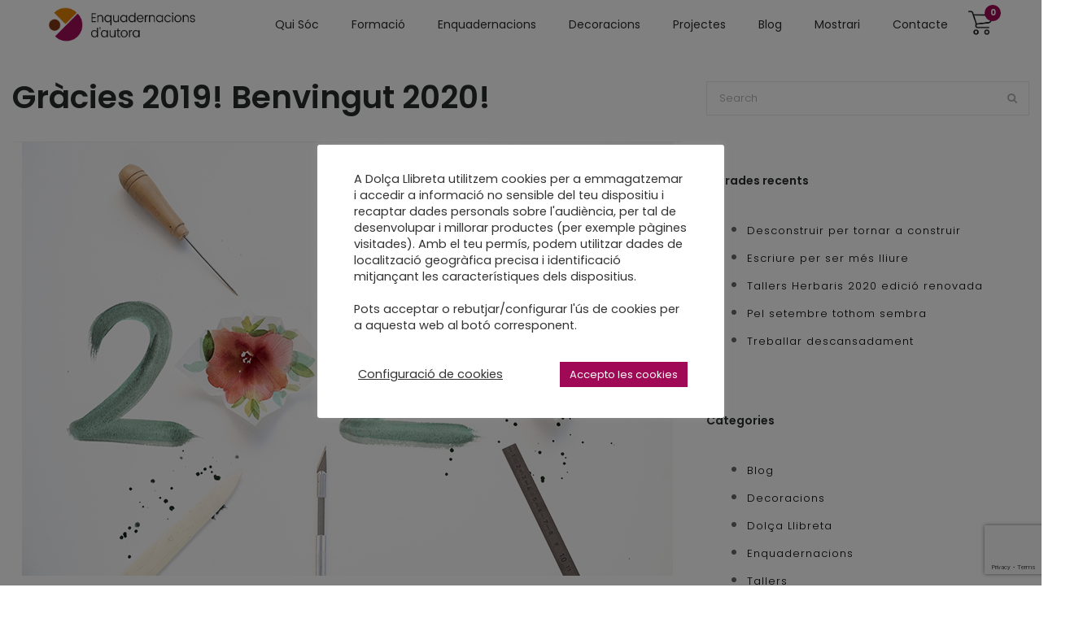

--- FILE ---
content_type: text/html; charset=UTF-8
request_url: https://dolsallibreta.com/gracies-2019-benvingut-2020/
body_size: 12615
content:
<!doctype html>
<html class="no-js" lang="ca">
  <head>
    <meta charset="UTF-8">
    <meta http-equiv="x-ua-compatible" content="ie=edge">
    <meta name="viewport" content="width=device-width, initial-scale=1">
    <title>Gràcies 2019! Benvingut 2020! &#8211; Dolça Llibreta</title>
<meta name='robots' content='max-image-preview:large' />
<link rel='dns-prefetch' href='//fonts.googleapis.com' />
<link rel="alternate" type="application/rss+xml" title="Dolça Llibreta &raquo; Canal d&#039;informació" href="https://dolsallibreta.com/feed/" />
<link rel="alternate" type="application/rss+xml" title="Dolça Llibreta &raquo; Canal dels comentaris" href="https://dolsallibreta.com/comments/feed/" />
<link rel="alternate" type="application/rss+xml" title="Dolça Llibreta &raquo; Gràcies 2019! Benvingut 2020! Canal dels comentaris" href="https://dolsallibreta.com/gracies-2019-benvingut-2020/feed/" />
<link rel="alternate" title="oEmbed (JSON)" type="application/json+oembed" href="https://dolsallibreta.com/wp-json/oembed/1.0/embed?url=https%3A%2F%2Fdolsallibreta.com%2Fgracies-2019-benvingut-2020%2F" />
<link rel="alternate" title="oEmbed (XML)" type="text/xml+oembed" href="https://dolsallibreta.com/wp-json/oembed/1.0/embed?url=https%3A%2F%2Fdolsallibreta.com%2Fgracies-2019-benvingut-2020%2F&#038;format=xml" />
<style id='wp-img-auto-sizes-contain-inline-css' type='text/css'>
img:is([sizes=auto i],[sizes^="auto," i]){contain-intrinsic-size:3000px 1500px}
/*# sourceURL=wp-img-auto-sizes-contain-inline-css */
</style>
<style id='wp-block-library-inline-css' type='text/css'>
:root{--wp-block-synced-color:#7a00df;--wp-block-synced-color--rgb:122,0,223;--wp-bound-block-color:var(--wp-block-synced-color);--wp-editor-canvas-background:#ddd;--wp-admin-theme-color:#007cba;--wp-admin-theme-color--rgb:0,124,186;--wp-admin-theme-color-darker-10:#006ba1;--wp-admin-theme-color-darker-10--rgb:0,107,160.5;--wp-admin-theme-color-darker-20:#005a87;--wp-admin-theme-color-darker-20--rgb:0,90,135;--wp-admin-border-width-focus:2px}@media (min-resolution:192dpi){:root{--wp-admin-border-width-focus:1.5px}}.wp-element-button{cursor:pointer}:root .has-very-light-gray-background-color{background-color:#eee}:root .has-very-dark-gray-background-color{background-color:#313131}:root .has-very-light-gray-color{color:#eee}:root .has-very-dark-gray-color{color:#313131}:root .has-vivid-green-cyan-to-vivid-cyan-blue-gradient-background{background:linear-gradient(135deg,#00d084,#0693e3)}:root .has-purple-crush-gradient-background{background:linear-gradient(135deg,#34e2e4,#4721fb 50%,#ab1dfe)}:root .has-hazy-dawn-gradient-background{background:linear-gradient(135deg,#faaca8,#dad0ec)}:root .has-subdued-olive-gradient-background{background:linear-gradient(135deg,#fafae1,#67a671)}:root .has-atomic-cream-gradient-background{background:linear-gradient(135deg,#fdd79a,#004a59)}:root .has-nightshade-gradient-background{background:linear-gradient(135deg,#330968,#31cdcf)}:root .has-midnight-gradient-background{background:linear-gradient(135deg,#020381,#2874fc)}:root{--wp--preset--font-size--normal:16px;--wp--preset--font-size--huge:42px}.has-regular-font-size{font-size:1em}.has-larger-font-size{font-size:2.625em}.has-normal-font-size{font-size:var(--wp--preset--font-size--normal)}.has-huge-font-size{font-size:var(--wp--preset--font-size--huge)}.has-text-align-center{text-align:center}.has-text-align-left{text-align:left}.has-text-align-right{text-align:right}.has-fit-text{white-space:nowrap!important}#end-resizable-editor-section{display:none}.aligncenter{clear:both}.items-justified-left{justify-content:flex-start}.items-justified-center{justify-content:center}.items-justified-right{justify-content:flex-end}.items-justified-space-between{justify-content:space-between}.screen-reader-text{border:0;clip-path:inset(50%);height:1px;margin:-1px;overflow:hidden;padding:0;position:absolute;width:1px;word-wrap:normal!important}.screen-reader-text:focus{background-color:#ddd;clip-path:none;color:#444;display:block;font-size:1em;height:auto;left:5px;line-height:normal;padding:15px 23px 14px;text-decoration:none;top:5px;width:auto;z-index:100000}html :where(.has-border-color){border-style:solid}html :where([style*=border-top-color]){border-top-style:solid}html :where([style*=border-right-color]){border-right-style:solid}html :where([style*=border-bottom-color]){border-bottom-style:solid}html :where([style*=border-left-color]){border-left-style:solid}html :where([style*=border-width]){border-style:solid}html :where([style*=border-top-width]){border-top-style:solid}html :where([style*=border-right-width]){border-right-style:solid}html :where([style*=border-bottom-width]){border-bottom-style:solid}html :where([style*=border-left-width]){border-left-style:solid}html :where(img[class*=wp-image-]){height:auto;max-width:100%}:where(figure){margin:0 0 1em}html :where(.is-position-sticky){--wp-admin--admin-bar--position-offset:var(--wp-admin--admin-bar--height,0px)}@media screen and (max-width:600px){html :where(.is-position-sticky){--wp-admin--admin-bar--position-offset:0px}}

/*# sourceURL=wp-block-library-inline-css */
</style><link rel='stylesheet' id='wc-blocks-style-css' href='https://dolsallibreta.com/wp-content/plugins/woocommerce/assets/client/blocks/wc-blocks.css?ver=wc-10.4.3' type='text/css' media='all' />
<style id='global-styles-inline-css' type='text/css'>
:root{--wp--preset--aspect-ratio--square: 1;--wp--preset--aspect-ratio--4-3: 4/3;--wp--preset--aspect-ratio--3-4: 3/4;--wp--preset--aspect-ratio--3-2: 3/2;--wp--preset--aspect-ratio--2-3: 2/3;--wp--preset--aspect-ratio--16-9: 16/9;--wp--preset--aspect-ratio--9-16: 9/16;--wp--preset--color--black: #000000;--wp--preset--color--cyan-bluish-gray: #abb8c3;--wp--preset--color--white: #ffffff;--wp--preset--color--pale-pink: #f78da7;--wp--preset--color--vivid-red: #cf2e2e;--wp--preset--color--luminous-vivid-orange: #ff6900;--wp--preset--color--luminous-vivid-amber: #fcb900;--wp--preset--color--light-green-cyan: #7bdcb5;--wp--preset--color--vivid-green-cyan: #00d084;--wp--preset--color--pale-cyan-blue: #8ed1fc;--wp--preset--color--vivid-cyan-blue: #0693e3;--wp--preset--color--vivid-purple: #9b51e0;--wp--preset--gradient--vivid-cyan-blue-to-vivid-purple: linear-gradient(135deg,rgb(6,147,227) 0%,rgb(155,81,224) 100%);--wp--preset--gradient--light-green-cyan-to-vivid-green-cyan: linear-gradient(135deg,rgb(122,220,180) 0%,rgb(0,208,130) 100%);--wp--preset--gradient--luminous-vivid-amber-to-luminous-vivid-orange: linear-gradient(135deg,rgb(252,185,0) 0%,rgb(255,105,0) 100%);--wp--preset--gradient--luminous-vivid-orange-to-vivid-red: linear-gradient(135deg,rgb(255,105,0) 0%,rgb(207,46,46) 100%);--wp--preset--gradient--very-light-gray-to-cyan-bluish-gray: linear-gradient(135deg,rgb(238,238,238) 0%,rgb(169,184,195) 100%);--wp--preset--gradient--cool-to-warm-spectrum: linear-gradient(135deg,rgb(74,234,220) 0%,rgb(151,120,209) 20%,rgb(207,42,186) 40%,rgb(238,44,130) 60%,rgb(251,105,98) 80%,rgb(254,248,76) 100%);--wp--preset--gradient--blush-light-purple: linear-gradient(135deg,rgb(255,206,236) 0%,rgb(152,150,240) 100%);--wp--preset--gradient--blush-bordeaux: linear-gradient(135deg,rgb(254,205,165) 0%,rgb(254,45,45) 50%,rgb(107,0,62) 100%);--wp--preset--gradient--luminous-dusk: linear-gradient(135deg,rgb(255,203,112) 0%,rgb(199,81,192) 50%,rgb(65,88,208) 100%);--wp--preset--gradient--pale-ocean: linear-gradient(135deg,rgb(255,245,203) 0%,rgb(182,227,212) 50%,rgb(51,167,181) 100%);--wp--preset--gradient--electric-grass: linear-gradient(135deg,rgb(202,248,128) 0%,rgb(113,206,126) 100%);--wp--preset--gradient--midnight: linear-gradient(135deg,rgb(2,3,129) 0%,rgb(40,116,252) 100%);--wp--preset--font-size--small: 13px;--wp--preset--font-size--medium: 20px;--wp--preset--font-size--large: 36px;--wp--preset--font-size--x-large: 42px;--wp--preset--spacing--20: 0.44rem;--wp--preset--spacing--30: 0.67rem;--wp--preset--spacing--40: 1rem;--wp--preset--spacing--50: 1.5rem;--wp--preset--spacing--60: 2.25rem;--wp--preset--spacing--70: 3.38rem;--wp--preset--spacing--80: 5.06rem;--wp--preset--shadow--natural: 6px 6px 9px rgba(0, 0, 0, 0.2);--wp--preset--shadow--deep: 12px 12px 50px rgba(0, 0, 0, 0.4);--wp--preset--shadow--sharp: 6px 6px 0px rgba(0, 0, 0, 0.2);--wp--preset--shadow--outlined: 6px 6px 0px -3px rgb(255, 255, 255), 6px 6px rgb(0, 0, 0);--wp--preset--shadow--crisp: 6px 6px 0px rgb(0, 0, 0);}:where(.is-layout-flex){gap: 0.5em;}:where(.is-layout-grid){gap: 0.5em;}body .is-layout-flex{display: flex;}.is-layout-flex{flex-wrap: wrap;align-items: center;}.is-layout-flex > :is(*, div){margin: 0;}body .is-layout-grid{display: grid;}.is-layout-grid > :is(*, div){margin: 0;}:where(.wp-block-columns.is-layout-flex){gap: 2em;}:where(.wp-block-columns.is-layout-grid){gap: 2em;}:where(.wp-block-post-template.is-layout-flex){gap: 1.25em;}:where(.wp-block-post-template.is-layout-grid){gap: 1.25em;}.has-black-color{color: var(--wp--preset--color--black) !important;}.has-cyan-bluish-gray-color{color: var(--wp--preset--color--cyan-bluish-gray) !important;}.has-white-color{color: var(--wp--preset--color--white) !important;}.has-pale-pink-color{color: var(--wp--preset--color--pale-pink) !important;}.has-vivid-red-color{color: var(--wp--preset--color--vivid-red) !important;}.has-luminous-vivid-orange-color{color: var(--wp--preset--color--luminous-vivid-orange) !important;}.has-luminous-vivid-amber-color{color: var(--wp--preset--color--luminous-vivid-amber) !important;}.has-light-green-cyan-color{color: var(--wp--preset--color--light-green-cyan) !important;}.has-vivid-green-cyan-color{color: var(--wp--preset--color--vivid-green-cyan) !important;}.has-pale-cyan-blue-color{color: var(--wp--preset--color--pale-cyan-blue) !important;}.has-vivid-cyan-blue-color{color: var(--wp--preset--color--vivid-cyan-blue) !important;}.has-vivid-purple-color{color: var(--wp--preset--color--vivid-purple) !important;}.has-black-background-color{background-color: var(--wp--preset--color--black) !important;}.has-cyan-bluish-gray-background-color{background-color: var(--wp--preset--color--cyan-bluish-gray) !important;}.has-white-background-color{background-color: var(--wp--preset--color--white) !important;}.has-pale-pink-background-color{background-color: var(--wp--preset--color--pale-pink) !important;}.has-vivid-red-background-color{background-color: var(--wp--preset--color--vivid-red) !important;}.has-luminous-vivid-orange-background-color{background-color: var(--wp--preset--color--luminous-vivid-orange) !important;}.has-luminous-vivid-amber-background-color{background-color: var(--wp--preset--color--luminous-vivid-amber) !important;}.has-light-green-cyan-background-color{background-color: var(--wp--preset--color--light-green-cyan) !important;}.has-vivid-green-cyan-background-color{background-color: var(--wp--preset--color--vivid-green-cyan) !important;}.has-pale-cyan-blue-background-color{background-color: var(--wp--preset--color--pale-cyan-blue) !important;}.has-vivid-cyan-blue-background-color{background-color: var(--wp--preset--color--vivid-cyan-blue) !important;}.has-vivid-purple-background-color{background-color: var(--wp--preset--color--vivid-purple) !important;}.has-black-border-color{border-color: var(--wp--preset--color--black) !important;}.has-cyan-bluish-gray-border-color{border-color: var(--wp--preset--color--cyan-bluish-gray) !important;}.has-white-border-color{border-color: var(--wp--preset--color--white) !important;}.has-pale-pink-border-color{border-color: var(--wp--preset--color--pale-pink) !important;}.has-vivid-red-border-color{border-color: var(--wp--preset--color--vivid-red) !important;}.has-luminous-vivid-orange-border-color{border-color: var(--wp--preset--color--luminous-vivid-orange) !important;}.has-luminous-vivid-amber-border-color{border-color: var(--wp--preset--color--luminous-vivid-amber) !important;}.has-light-green-cyan-border-color{border-color: var(--wp--preset--color--light-green-cyan) !important;}.has-vivid-green-cyan-border-color{border-color: var(--wp--preset--color--vivid-green-cyan) !important;}.has-pale-cyan-blue-border-color{border-color: var(--wp--preset--color--pale-cyan-blue) !important;}.has-vivid-cyan-blue-border-color{border-color: var(--wp--preset--color--vivid-cyan-blue) !important;}.has-vivid-purple-border-color{border-color: var(--wp--preset--color--vivid-purple) !important;}.has-vivid-cyan-blue-to-vivid-purple-gradient-background{background: var(--wp--preset--gradient--vivid-cyan-blue-to-vivid-purple) !important;}.has-light-green-cyan-to-vivid-green-cyan-gradient-background{background: var(--wp--preset--gradient--light-green-cyan-to-vivid-green-cyan) !important;}.has-luminous-vivid-amber-to-luminous-vivid-orange-gradient-background{background: var(--wp--preset--gradient--luminous-vivid-amber-to-luminous-vivid-orange) !important;}.has-luminous-vivid-orange-to-vivid-red-gradient-background{background: var(--wp--preset--gradient--luminous-vivid-orange-to-vivid-red) !important;}.has-very-light-gray-to-cyan-bluish-gray-gradient-background{background: var(--wp--preset--gradient--very-light-gray-to-cyan-bluish-gray) !important;}.has-cool-to-warm-spectrum-gradient-background{background: var(--wp--preset--gradient--cool-to-warm-spectrum) !important;}.has-blush-light-purple-gradient-background{background: var(--wp--preset--gradient--blush-light-purple) !important;}.has-blush-bordeaux-gradient-background{background: var(--wp--preset--gradient--blush-bordeaux) !important;}.has-luminous-dusk-gradient-background{background: var(--wp--preset--gradient--luminous-dusk) !important;}.has-pale-ocean-gradient-background{background: var(--wp--preset--gradient--pale-ocean) !important;}.has-electric-grass-gradient-background{background: var(--wp--preset--gradient--electric-grass) !important;}.has-midnight-gradient-background{background: var(--wp--preset--gradient--midnight) !important;}.has-small-font-size{font-size: var(--wp--preset--font-size--small) !important;}.has-medium-font-size{font-size: var(--wp--preset--font-size--medium) !important;}.has-large-font-size{font-size: var(--wp--preset--font-size--large) !important;}.has-x-large-font-size{font-size: var(--wp--preset--font-size--x-large) !important;}
/*# sourceURL=global-styles-inline-css */
</style>

<style id='classic-theme-styles-inline-css' type='text/css'>
/*! This file is auto-generated */
.wp-block-button__link{color:#fff;background-color:#32373c;border-radius:9999px;box-shadow:none;text-decoration:none;padding:calc(.667em + 2px) calc(1.333em + 2px);font-size:1.125em}.wp-block-file__button{background:#32373c;color:#fff;text-decoration:none}
/*# sourceURL=/wp-includes/css/classic-themes.min.css */
</style>
<link rel='stylesheet' id='contact-form-7-css' href='https://dolsallibreta.com/wp-content/plugins/contact-form-7/includes/css/styles.css?ver=6.1.4' type='text/css' media='all' />
<link rel='stylesheet' id='cookie-law-info-css' href='https://dolsallibreta.com/wp-content/plugins/cookie-law-info/legacy/public/css/cookie-law-info-public.css?ver=3.3.9' type='text/css' media='all' />
<link rel='stylesheet' id='cookie-law-info-gdpr-css' href='https://dolsallibreta.com/wp-content/plugins/cookie-law-info/legacy/public/css/cookie-law-info-gdpr.css?ver=3.3.9' type='text/css' media='all' />
<style id='woocommerce-inline-inline-css' type='text/css'>
.woocommerce form .form-row .required { visibility: visible; }
/*# sourceURL=woocommerce-inline-inline-css */
</style>
<link rel='stylesheet' id='woocommerce-css' href='https://dolsallibreta.com/wp-content/themes/adios/css/woocommerce.css?ver=3.0' type='text/css' media='all' />
<link rel='stylesheet' id='adios-fonts-css' href='https://fonts.googleapis.com/css?family=Poppins%3A400%2C700%2C300%2C600%2C500%7CDroid+Serif%3A400%2C700&#038;subset=latin%2Clatin-ext&#038;ver=3.0' type='text/css' media='all' />
<link rel='stylesheet' id='adios-bootstrap-css' href='https://dolsallibreta.com/wp-content/themes/adios/css/bootstrap.min.css?ver=3.0' type='text/css' media='all' />
<link rel='stylesheet' id='adios-main-style-css' href='https://dolsallibreta.com/wp-content/themes/adios/css/style.css?ver=3.0' type='text/css' media='all' />
<style id='adios-main-style-inline-css' type='text/css'>
.block-bg .video-bg-wrap {
    overflow:visible;
}

.bg {background-size:cover;}.header .logo {width:180px;}
/*# sourceURL=adios-main-style-inline-css */
</style>
<link rel='stylesheet' id='adios-fonttello-css' href='https://dolsallibreta.com/wp-content/themes/adios/css/fontello.css?ver=3.0' type='text/css' media='all' />
<link rel='stylesheet' id='adios-fontawesome-css' href='https://dolsallibreta.com/wp-content/themes/adios/css/font-awesome.min.css?ver=3.0' type='text/css' media='all' />
<link rel='stylesheet' id='adios-animate-css' href='https://dolsallibreta.com/wp-content/themes/adios/css/animate.css?ver=3.0' type='text/css' media='all' />
<link rel='stylesheet' id='adios-ytplayer-css' href='https://dolsallibreta.com/wp-content/themes/adios/css/YT.player.css?ver=3.0' type='text/css' media='all' />
<link rel='stylesheet' id='adios-vmplayer-css' href='https://dolsallibreta.com/wp-content/themes/adios/css/jquery.mb.vimeo_player.css?ver=3.0' type='text/css' media='all' />
<script type="text/javascript" src="https://dolsallibreta.com/wp-includes/js/jquery/jquery.min.js?ver=3.7.1" id="jquery-core-js"></script>
<script type="text/javascript" src="https://dolsallibreta.com/wp-includes/js/jquery/jquery-migrate.min.js?ver=3.4.1" id="jquery-migrate-js"></script>
<script type="text/javascript" id="cookie-law-info-js-extra">
/* <![CDATA[ */
var Cli_Data = {"nn_cookie_ids":[],"cookielist":[],"non_necessary_cookies":[],"ccpaEnabled":"","ccpaRegionBased":"","ccpaBarEnabled":"","strictlyEnabled":["necessary","obligatoire"],"ccpaType":"gdpr","js_blocking":"1","custom_integration":"","triggerDomRefresh":"","secure_cookies":""};
var cli_cookiebar_settings = {"animate_speed_hide":"500","animate_speed_show":"500","background":"#FFF","border":"#b1a6a6c2","border_on":"","button_1_button_colour":"#a00955","button_1_button_hover":"#800744","button_1_link_colour":"#fff","button_1_as_button":"1","button_1_new_win":"","button_2_button_colour":"#333","button_2_button_hover":"#292929","button_2_link_colour":"#444","button_2_as_button":"","button_2_hidebar":"","button_3_button_colour":"#3566bb","button_3_button_hover":"#2a5296","button_3_link_colour":"#fff","button_3_as_button":"1","button_3_new_win":"","button_4_button_colour":"#000","button_4_button_hover":"#000000","button_4_link_colour":"#333333","button_4_as_button":"","button_7_button_colour":"#61a229","button_7_button_hover":"#4e8221","button_7_link_colour":"#fff","button_7_as_button":"1","button_7_new_win":"","font_family":"inherit","header_fix":"","notify_animate_hide":"","notify_animate_show":"","notify_div_id":"#cookie-law-info-bar","notify_position_horizontal":"right","notify_position_vertical":"bottom","scroll_close":"","scroll_close_reload":"","accept_close_reload":"","reject_close_reload":"","showagain_tab":"","showagain_background":"#fff","showagain_border":"#000","showagain_div_id":"#cookie-law-info-again","showagain_x_position":"100px","text":"#333333","show_once_yn":"","show_once":"10000","logging_on":"","as_popup":"","popup_overlay":"1","bar_heading_text":"","cookie_bar_as":"popup","popup_showagain_position":"bottom-right","widget_position":"left"};
var log_object = {"ajax_url":"https://dolsallibreta.com/wp-admin/admin-ajax.php"};
//# sourceURL=cookie-law-info-js-extra
/* ]]> */
</script>
<script type="text/javascript" src="https://dolsallibreta.com/wp-content/plugins/cookie-law-info/legacy/public/js/cookie-law-info-public.js?ver=3.3.9" id="cookie-law-info-js"></script>
<script type="text/javascript" src="https://dolsallibreta.com/wp-content/plugins/woocommerce/assets/js/jquery-blockui/jquery.blockUI.min.js?ver=2.7.0-wc.10.4.3" id="wc-jquery-blockui-js" data-wp-strategy="defer"></script>
<script type="text/javascript" id="wc-add-to-cart-js-extra">
/* <![CDATA[ */
var wc_add_to_cart_params = {"ajax_url":"/wp-admin/admin-ajax.php","wc_ajax_url":"/?wc-ajax=%%endpoint%%","i18n_view_cart":"Visualitza la cistella","cart_url":"https://dolsallibreta.com/checkout/","is_cart":"","cart_redirect_after_add":"yes"};
//# sourceURL=wc-add-to-cart-js-extra
/* ]]> */
</script>
<script type="text/javascript" src="https://dolsallibreta.com/wp-content/plugins/woocommerce/assets/js/frontend/add-to-cart.min.js?ver=10.4.3" id="wc-add-to-cart-js" data-wp-strategy="defer"></script>
<script type="text/javascript" src="https://dolsallibreta.com/wp-content/plugins/woocommerce/assets/js/js-cookie/js.cookie.min.js?ver=2.1.4-wc.10.4.3" id="wc-js-cookie-js" defer="defer" data-wp-strategy="defer"></script>
<script type="text/javascript" id="woocommerce-js-extra">
/* <![CDATA[ */
var woocommerce_params = {"ajax_url":"/wp-admin/admin-ajax.php","wc_ajax_url":"/?wc-ajax=%%endpoint%%","i18n_password_show":"Mostra la contrasenya","i18n_password_hide":"Amaga la contrasenya"};
//# sourceURL=woocommerce-js-extra
/* ]]> */
</script>
<script type="text/javascript" src="https://dolsallibreta.com/wp-content/plugins/woocommerce/assets/js/frontend/woocommerce.min.js?ver=10.4.3" id="woocommerce-js" defer="defer" data-wp-strategy="defer"></script>
<script type="text/javascript" src="https://dolsallibreta.com/wp-content/plugins/js_composer/assets/js/vendors/woocommerce-add-to-cart.js?ver=7.0" id="vc_woocommerce-add-to-cart-js-js"></script>
<script></script><link rel="https://api.w.org/" href="https://dolsallibreta.com/wp-json/" /><link rel="alternate" title="JSON" type="application/json" href="https://dolsallibreta.com/wp-json/wp/v2/posts/3642" /><link rel="EditURI" type="application/rsd+xml" title="RSD" href="https://dolsallibreta.com/xmlrpc.php?rsd" />
<meta name="generator" content="WordPress 6.9" />
<meta name="generator" content="WooCommerce 10.4.3" />
<link rel="canonical" href="https://dolsallibreta.com/gracies-2019-benvingut-2020/" />
<link rel='shortlink' href='https://dolsallibreta.com/?p=3642' />
<meta name="generator" content="Redux 4.5.9" /><!-- Global site tag (gtag.js) - Google Analytics -->
      <script type="text/plain" data-cli-class="cli-blocker-script"  data-cli-script-type="non-necessary" data-cli-block="true"  data-cli-element-position="head" async src="https://www.googletagmanager.com/gtag/js?id=UA-48518564-1"></script>
      <script type="text/plain" data-cli-class="cli-blocker-script"  data-cli-script-type="non-necessary" data-cli-block="true"  data-cli-element-position="head">
        window.dataLayer = window.dataLayer || [];
        function gtag(){dataLayer.push(arguments);}
        gtag('js', new Date());

        gtag('config', 'UA-48518564-1');
      </script>	<noscript><style>.woocommerce-product-gallery{ opacity: 1 !important; }</style></noscript>
	<meta name="generator" content="Powered by WPBakery Page Builder - drag and drop page builder for WordPress."/>
<link rel="icon" href="https://dolsallibreta.com/wp-content/uploads/2020/09/cropped-favicon-32x32.png" sizes="32x32" />
<link rel="icon" href="https://dolsallibreta.com/wp-content/uploads/2020/09/cropped-favicon-192x192.png" sizes="192x192" />
<link rel="apple-touch-icon" href="https://dolsallibreta.com/wp-content/uploads/2020/09/cropped-favicon-180x180.png" />
<meta name="msapplication-TileImage" content="https://dolsallibreta.com/wp-content/uploads/2020/09/cropped-favicon-270x270.png" />
		<style type="text/css" id="wp-custom-css">
			.header_cart { display: none !important; }		</style>
		<noscript><style> .wpb_animate_when_almost_visible { opacity: 1; }</style></noscript>    <link rel="stylesheet" href="https://dolsallibreta.com/wp-content/themes/dolsallibreta/style.css" />

    

    
  <link rel='stylesheet' id='wc-stripe-blocks-checkout-style-css' href='https://dolsallibreta.com/wp-content/plugins/woocommerce-gateway-stripe/build/upe-blocks.css?ver=1e1661bb3db973deba05' type='text/css' media='all' />
</head>
  <body data-rsssl=1 class="wp-singular post-template-default single single-post postid-3642 single-format-standard wp-embed-responsive wp-theme-adios wp-child-theme-dolsallibreta theme-adios woocommerce-no-js  default wpb-js-composer js-comp-ver-7.0 vc_responsive">

    <header class="style-2">
  <div class="header">
        <a href="https://dolsallibreta.com/" class=" logo vertical-align"><img src="https://dolsallibreta.com/wp-content/uploads/2020/07/imago-baseline.jpg" alt="Dolça Llibreta"></a>
        <a href="#" class="burger-menu vertical-align"><i></i></a>

     <a class="cactus-card responsive" href="https://dolsallibreta.com/cart/">
        <div class="number">0</div>
    </a>


    <nav class="nav-menu">
      <div class="nav-menu-layer"><span></span></div>
        <div class="table-align">
          <a class="cactus-card" href="https://dolsallibreta.com/cart/">
            <div class="number">0</div>
          </a>
          <ul id="nav" class="nav-list cell-view"><li id="menu-item-888" class="menu-item menu-item-type-post_type menu-item-object-page menu-item-888"><a href="https://dolsallibreta.com/qui-soc/" class=" ">Qui sóc</a></li>
<li id="menu-item-3946" class="menu-item menu-item-type-post_type menu-item-object-page menu-item-3946"><a href="https://dolsallibreta.com/formacio/" class=" ">Formació</a></li>
<li id="menu-item-3936" class="menu-item menu-item-type-post_type menu-item-object-page menu-item-3936"><a href="https://dolsallibreta.com/enquadernacions/" class=" ">Enquadernacions</a></li>
<li id="menu-item-3859" class="menu-item menu-item-type-post_type menu-item-object-page menu-item-3859"><a href="https://dolsallibreta.com/decoracions/" class=" ">Decoracions</a></li>
<li id="menu-item-920" class="menu-item menu-item-type-post_type menu-item-object-page menu-item-920"><a href="https://dolsallibreta.com/projectes/" class=" ">Projectes</a></li>
<li id="menu-item-896" class="menu-item menu-item-type-post_type menu-item-object-page menu-item-896"><a href="https://dolsallibreta.com/blog/" class=" ">Blog</a></li>
<li id="menu-item-1023" class="menu-item menu-item-type-post_type menu-item-object-page menu-item-has-children menu-item-1023"><a href="https://dolsallibreta.com/botiga/" class=" drop-link">Mostrari</a>
<ul class="drop-menu">
	<li id="menu-item-941" class="menu-item menu-item-type-taxonomy menu-item-object-product_cat menu-item-941"><a href="https://dolsallibreta.com/product-category/cursos-tallers/" class=" ">Cursos i tallers</a></li>
	<li id="menu-item-940" class="menu-item menu-item-type-taxonomy menu-item-object-product_cat menu-item-940"><a href="https://dolsallibreta.com/product-category/encuadernacions/" class=" ">Mostrari d&#8217;Enquadernacions</a></li>
</ul></li>
<li id="menu-item-901" class="menu-item menu-item-type-post_type menu-item-object-page menu-item-901"><a href="https://dolsallibreta.com/contacte/" class=" ">Contacte</a></li>
</ul>          
        </div>
    </nav>
  </div>
</header>

  <div class="content pt-100 pb-100">
  <section class="section">
    <div class="container">

    <div class="row">
    <div class="col-md-8">
              <article class="post-3642 post type-post status-publish format-standard has-post-thumbnail hentry category-blog category-dolca-llibreta tag-acuarela-botanica tag-aquarella-botanica tag-dolca-llibreta tag-enquadernacio-sabadell tag-fet-a-ma tag-fet-a-mida tag-fet-a-poc-a-poc tag-flors-de-paper tag-ginko tag-handcraft tag-handmade tag-monica-custodio tag-new-project tag-paper tag-papercraft tag-projecte-nou tag-slow-craft tag-slow-made tag-water-color">
          <div class="twit-desc border-bottom post-title wow zoomIn" data-wow-delay="0.2s">
           <h2 class="h1 title post-title-cactus">Gràcies 2019! Benvingut 2020!</h2>
                     </div>

                    <p><img fetchpriority="high" decoding="async" class="aligncenter size-full wp-image-6137" src="https://dolsallibreta.com/wp-content/uploads/2020/07/5801_ginko_2020_blog.jpg" alt="" width="800" height="533" /></p>
<p>GRACIES 2019! BENVINGUT 2020!</p>
<p>Us (ens) desitjo un bon any</p>
<p>(Flors de la col.·lecció GINKÔ, Monica Custodio i Dolça llibreta)</p>

          
        </article>
        <div class="tag-link border-bottom wow zoomIn" data-wow-delay="0.2s"><a href="https://dolsallibreta.com/tag/acuarela-botanica/" rel="tag">acuarela botanica</a><a href="https://dolsallibreta.com/tag/aquarella-botanica/" rel="tag">aquarel·la botanica</a><a href="https://dolsallibreta.com/tag/dolca-llibreta/" rel="tag">dolça llibreta</a><a href="https://dolsallibreta.com/tag/enquadernacio-sabadell/" rel="tag">enquadernacio sabadell</a><a href="https://dolsallibreta.com/tag/fet-a-ma/" rel="tag">fet a mà</a><a href="https://dolsallibreta.com/tag/fet-a-mida/" rel="tag">fet a mida</a><a href="https://dolsallibreta.com/tag/fet-a-poc-a-poc/" rel="tag">fet a poc a poc</a><a href="https://dolsallibreta.com/tag/flors-de-paper/" rel="tag">flors de paper</a><a href="https://dolsallibreta.com/tag/ginko/" rel="tag">ginko</a><a href="https://dolsallibreta.com/tag/handcraft/" rel="tag">handcraft</a><a href="https://dolsallibreta.com/tag/handmade/" rel="tag">handmade</a><a href="https://dolsallibreta.com/tag/monica-custodio/" rel="tag">monica custodio</a><a href="https://dolsallibreta.com/tag/new-project/" rel="tag">new project</a><a href="https://dolsallibreta.com/tag/paper/" rel="tag">paper</a><a href="https://dolsallibreta.com/tag/papercraft/" rel="tag">papercraft</a><a href="https://dolsallibreta.com/tag/projecte-nou/" rel="tag">projecte nou</a><a href="https://dolsallibreta.com/tag/slow-craft/" rel="tag">slow craft</a><a href="https://dolsallibreta.com/tag/slow-made/" rel="tag">slow made</a><a href="https://dolsallibreta.com/tag/water-color/" rel="tag">water color</a><br /></div>
      
      
    </div>
    <div class="col-md-4" id="sidebar">
      <div id="search-2" class="sidebar-item wow zoomIn widget widget_search" data-wow-delay="0.4s"><form action="https://dolsallibreta.com/" method="get" class="searchform search">
  <input type="text" placeholder="Search" value="" type="search" name="s" id="s" required>
  <div class="serch-link">
    <i class="icon-search"></i>
    <input class="search-field" type="search">
    <input type="submit" value="">
  </div>
</form>
</div>
		<div id="recent-posts-2" class="sidebar-item wow zoomIn widget widget_recent_entries" data-wow-delay="0.4s">
		<h5 class="h5 widget-title">Entrades recents</h5>
		<ul>
											<li>
					<a href="https://dolsallibreta.com/desconstruir-per-tornar-a-construir/">Desconstruir per tornar a construir</a>
									</li>
											<li>
					<a href="https://dolsallibreta.com/escriure-per-ser-mes-lliure/">Escriure per ser més lliure</a>
									</li>
											<li>
					<a href="https://dolsallibreta.com/tallers-herbaris-2020-edicio-renovada/">Tallers Herbaris 2020 edició renovada</a>
									</li>
											<li>
					<a href="https://dolsallibreta.com/pel-setembre-tothom-sembra/">Pel setembre tothom sembra</a>
									</li>
											<li>
					<a href="https://dolsallibreta.com/treballar-descansadament/">Treballar descansadament</a>
									</li>
					</ul>

		</div><div id="categories-2" class="sidebar-item wow zoomIn widget widget_categories" data-wow-delay="0.4s"><h5 class="h5 widget-title">Categories</h5>
			<ul>
					<li class="cat-item cat-item-55"><a href="https://dolsallibreta.com/category/blog/">Blog</a>
</li>
	<li class="cat-item cat-item-227"><a href="https://dolsallibreta.com/category/blog/decoracions/">Decoracions</a>
</li>
	<li class="cat-item cat-item-56"><a href="https://dolsallibreta.com/category/blog/dolca-llibreta/">Dolça Llibreta</a>
</li>
	<li class="cat-item cat-item-84"><a href="https://dolsallibreta.com/category/blog/enquadernacions/">Enquadernacions</a>
</li>
	<li class="cat-item cat-item-85"><a href="https://dolsallibreta.com/category/blog/tallers/">Tallers</a>
</li>
			</ul>

			</div>    </div>
  </section>

  
</div>


<div class="main-footer common-footer-style site-footer-2">
  <footer>

    <div class="copyright">
      <span>
      2026 <span>			<div class="textwidget"><p>© Marta Soley. Tots els drets reservats. <a href="https://dolsallibreta.com/avis-legal/">Avís legal</a>. <a href="https://dolsallibreta.com/politica-de-privadesa/">Política de privadesa</a>. <a href="https://dolsallibreta.com/politica-de-cookies/">Política de cookies</a>. <a href="https://dolsallibreta.com/condicions-generals-de-venta/">Condicions generals de venta</a>.</p>
</div>
		</span></span>
      <div class="footer-social-btn">
        <a target="_blank" href="https://www.facebook.com/Dol%C3%A7a-llibreta-700301330053025/"><i class="fa fa-facebook"></i></a><a target="_blank" href="https://www.instagram.com/dolsallibreta/"><i class="fa fa-instagram"></i></a>      </div>
    </div>
  </footer>
</div><script type="speculationrules">
{"prefetch":[{"source":"document","where":{"and":[{"href_matches":"/*"},{"not":{"href_matches":["/wp-*.php","/wp-admin/*","/wp-content/uploads/*","/wp-content/*","/wp-content/plugins/*","/wp-content/themes/dolsallibreta/*","/wp-content/themes/adios/*","/*\\?(.+)"]}},{"not":{"selector_matches":"a[rel~=\"nofollow\"]"}},{"not":{"selector_matches":".no-prefetch, .no-prefetch a"}}]},"eagerness":"conservative"}]}
</script>
<!--googleoff: all--><div id="cookie-law-info-bar" data-nosnippet="true"><span><div class="cli-bar-container cli-style-v2"><div class="cli-bar-message">A Dolça Llibreta utilitzem cookies per a emmagatzemar i accedir a informació no sensible del teu dispositiu i recaptar dades personals sobre l'audiència, per tal de desenvolupar i millorar productes (per exemple pàgines visitades). Amb el teu permís, podem utilitzar dades de localització geogràfica precisa i identificació mitjançant les característiques dels dispositius.<br />
<br />
Pots acceptar o rebutjar/configurar l'ús de cookies per a aquesta web al botó corresponent.</div><div class="cli-bar-btn_container"><br />
<br />
<a role='button' class="cli_settings_button" style="margin:0px 10px 0px 5px">Configuració de cookies</a><a role='button' data-cli_action="accept" id="cookie_action_close_header" class="medium cli-plugin-button cli-plugin-main-button cookie_action_close_header cli_action_button wt-cli-accept-btn" style="display:inline-block">Accepto les cookies</a></div></div><br />
<br />
</span></div><div id="cookie-law-info-again" style="display:none" data-nosnippet="true"><span id="cookie_hdr_showagain">Manage consent</span></div><div class="cli-modal" data-nosnippet="true" id="cliSettingsPopup" tabindex="-1" role="dialog" aria-labelledby="cliSettingsPopup" aria-hidden="true">
  <div class="cli-modal-dialog" role="document">
	<div class="cli-modal-content cli-bar-popup">
		  <button type="button" class="cli-modal-close" id="cliModalClose">
			<svg class="" viewBox="0 0 24 24"><path d="M19 6.41l-1.41-1.41-5.59 5.59-5.59-5.59-1.41 1.41 5.59 5.59-5.59 5.59 1.41 1.41 5.59-5.59 5.59 5.59 1.41-1.41-5.59-5.59z"></path><path d="M0 0h24v24h-24z" fill="none"></path></svg>
			<span class="wt-cli-sr-only">Tanca</span>
		  </button>
		  <div class="cli-modal-body">
			<div class="cli-container-fluid cli-tab-container">
	<div class="cli-row">
		<div class="cli-col-12 cli-align-items-stretch cli-px-0">
			<div class="cli-privacy-overview">
				<h4>Configuració de Cookies</h4>				<div class="cli-privacy-content">
					<div class="cli-privacy-content-text"><span style="font-weight: 400">A </span><span style="font-weight: 400">Dolça Llibreta</span><span style="font-weight: 400"> utilitzem cookies per a emmagatzemar i accedir a informació no sensible del teu dispositiu i recaptar dades personals sobre l'audiència, per tal de desenvolupar i millorar productes (per exemple pàgines visitades). Amb el teu permís, podem utilitzar dades de localització geogràfica precisa i identificació mitjançant les característiques dels dispositius.</span><br />
<br />
<span style="font-weight: 400">Pots acceptar o rebutjar/configurar l'ús de cookies per a aquesta web al botó corresponent.</span></div>
				</div>
				<a class="cli-privacy-readmore" aria-label="Mostra'n més" role="button" data-readmore-text="Mostra'n més" data-readless-text="Mostra'n menys"></a>			</div>
		</div>
		<div class="cli-col-12 cli-align-items-stretch cli-px-0 cli-tab-section-container">
												<div class="cli-tab-section">
						<div class="cli-tab-header">
							<a role="button" tabindex="0" class="cli-nav-link cli-settings-mobile" data-target="necessary" data-toggle="cli-toggle-tab">
								Necessàries							</a>
															<div class="wt-cli-necessary-checkbox">
									<input type="checkbox" class="cli-user-preference-checkbox"  id="wt-cli-checkbox-necessary" data-id="checkbox-necessary" checked="checked"  />
									<label class="form-check-label" for="wt-cli-checkbox-necessary">Necessàries</label>
								</div>
								<span class="cli-necessary-caption">Sempre activat</span>
													</div>
						<div class="cli-tab-content">
							<div class="cli-tab-pane cli-fade" data-id="necessary">
								<div class="wt-cli-cookie-description">
									Les cookies necessàries són absolutament essencials perquè el lloc web funcioni correctament. Aquesta categoria només inclou cookies tècniques que garanteixen funcionalitats bàsiques i funcions de seguretat del lloc web. Aquestes cookies no emmagatzemen cap informació personal.								</div>
							</div>
						</div>
					</div>
																	<div class="cli-tab-section">
						<div class="cli-tab-header">
							<a role="button" tabindex="0" class="cli-nav-link cli-settings-mobile" data-target="non-necessary" data-toggle="cli-toggle-tab">
								Cookies analítiques							</a>
															<div class="cli-switch">
									<input type="checkbox" id="wt-cli-checkbox-non-necessary" class="cli-user-preference-checkbox"  data-id="checkbox-non-necessary" checked='checked' />
									<label for="wt-cli-checkbox-non-necessary" class="cli-slider" data-cli-enable="Habilitat" data-cli-disable="Desactivat"><span class="wt-cli-sr-only">Cookies analítiques</span></label>
								</div>
													</div>
						<div class="cli-tab-content">
							<div class="cli-tab-pane cli-fade" data-id="non-necessary">
								<div class="wt-cli-cookie-description">
									Aquestes cookies poden no ser especialment necessàries perquè el lloc web funcioni i s’utilitzen específicament per recopilar dades personals de l’usuari a través d’anàlisis, anuncis i altres continguts incrustats. Accedeixen a informació no sensible del teu dispositiu i recopilen dades personals sobre l\'audiència, amb la finalitat de desenvolupar i millorar el servei (per exemple pàgines visitades).								</div>
							</div>
						</div>
					</div>
										</div>
	</div>
</div>
		  </div>
		  <div class="cli-modal-footer">
			<div class="wt-cli-element cli-container-fluid cli-tab-container">
				<div class="cli-row">
					<div class="cli-col-12 cli-align-items-stretch cli-px-0">
						<div class="cli-tab-footer wt-cli-privacy-overview-actions">
						
															<a id="wt-cli-privacy-save-btn" role="button" tabindex="0" data-cli-action="accept" class="wt-cli-privacy-btn cli_setting_save_button wt-cli-privacy-accept-btn cli-btn">DESA I ACCEPTA</a>
													</div>
						
					</div>
				</div>
			</div>
		</div>
	</div>
  </div>
</div>
<div class="cli-modal-backdrop cli-fade cli-settings-overlay"></div>
<div class="cli-modal-backdrop cli-fade cli-popupbar-overlay"></div>
<!--googleon: all-->	<script type='text/javascript'>
		(function () {
			var c = document.body.className;
			c = c.replace(/woocommerce-no-js/, 'woocommerce-js');
			document.body.className = c;
		})();
	</script>
	<script type="text/javascript" src="https://dolsallibreta.com/wp-includes/js/dist/hooks.min.js?ver=dd5603f07f9220ed27f1" id="wp-hooks-js"></script>
<script type="text/javascript" src="https://dolsallibreta.com/wp-includes/js/dist/i18n.min.js?ver=c26c3dc7bed366793375" id="wp-i18n-js"></script>
<script type="text/javascript" id="wp-i18n-js-after">
/* <![CDATA[ */
wp.i18n.setLocaleData( { 'text direction\u0004ltr': [ 'ltr' ] } );
//# sourceURL=wp-i18n-js-after
/* ]]> */
</script>
<script type="text/javascript" src="https://dolsallibreta.com/wp-content/plugins/contact-form-7/includes/swv/js/index.js?ver=6.1.4" id="swv-js"></script>
<script type="text/javascript" id="contact-form-7-js-translations">
/* <![CDATA[ */
( function( domain, translations ) {
	var localeData = translations.locale_data[ domain ] || translations.locale_data.messages;
	localeData[""].domain = domain;
	wp.i18n.setLocaleData( localeData, domain );
} )( "contact-form-7", {"translation-revision-date":"2025-04-11 11:03:18+0000","generator":"GlotPress\/4.0.1","domain":"messages","locale_data":{"messages":{"":{"domain":"messages","plural-forms":"nplurals=2; plural=n != 1;","lang":"ca"},"This contact form is placed in the wrong place.":["Aquest formulari de contacte est\u00e0 col\u00b7locat en el lloc equivocat."],"Error:":["Error:"]}},"comment":{"reference":"includes\/js\/index.js"}} );
//# sourceURL=contact-form-7-js-translations
/* ]]> */
</script>
<script type="text/javascript" id="contact-form-7-js-before">
/* <![CDATA[ */
var wpcf7 = {
    "api": {
        "root": "https:\/\/dolsallibreta.com\/wp-json\/",
        "namespace": "contact-form-7\/v1"
    }
};
//# sourceURL=contact-form-7-js-before
/* ]]> */
</script>
<script type="text/javascript" src="https://dolsallibreta.com/wp-content/plugins/contact-form-7/includes/js/index.js?ver=6.1.4" id="contact-form-7-js"></script>
<script type="text/javascript" src="https://dolsallibreta.com/wp-content/themes/dolsallibreta/js/dolsallibreta.js?ver=1.0" id="dolsallibreta-scripts-js"></script>
<script type="text/javascript" src="https://dolsallibreta.com/wp-includes/js/comment-reply.min.js?ver=6.9" id="comment-reply-js" async="async" data-wp-strategy="async" fetchpriority="low"></script>
<script type="text/javascript" src="https://dolsallibreta.com/wp-content/themes/adios/js/jquery.scrollify.min.js?ver=3.0" id="adios-scrollify-js"></script>
<script type="text/javascript" src="https://dolsallibreta.com/wp-content/themes/adios/js/wow.min.js?ver=3.0" id="adios-wow-js"></script>
<script type="text/javascript" src="https://dolsallibreta.com/wp-content/themes/adios/js/jquery.countTo.js?ver=3.0" id="adios-count-js"></script>
<script type="text/javascript" src="https://dolsallibreta.com/wp-content/themes/adios/js/jquery.lazyload.min.js?ver=3.0" id="adios-lazyload-js"></script>
<script type="text/javascript" src="https://dolsallibreta.com/wp-content/themes/adios/js/jquery.formstone.min.js?ver=3.0" id="adios-form-stone-js"></script>
<script type="text/javascript" src="https://dolsallibreta.com/wp-content/themes/adios/js/isotope.pkg.min.js?ver=3.0" id="adios-isotope-js"></script>
<script type="text/javascript" src="https://dolsallibreta.com/wp-content/themes/adios/js/lightgallery.min.js?ver=3.0" id="adios-lightgallery-js"></script>
<script type="text/javascript" src="https://dolsallibreta.com/wp-content/themes/adios/js/jquery.imageloaded.js?ver=3.0" id="adios-img-loaded-js"></script>
<script type="text/javascript" src="https://dolsallibreta.com/wp-content/themes/adios/js/jquery.mb.vimeo_player.min.js?ver=3.0" id="adios-vm-player-js"></script>
<script type="text/javascript" src="https://dolsallibreta.com/wp-content/themes/adios/js/YT.player.js?ver=3.0" id="adios-ytplayer-js"></script>
<script type="text/javascript" src="https://dolsallibreta.com/wp-content/themes/adios/js/all.js?ver=3.0" id="adios-all-js"></script>
<script type="text/javascript" src="https://dolsallibreta.com/wp-content/plugins/woocommerce/assets/js/sourcebuster/sourcebuster.min.js?ver=10.4.3" id="sourcebuster-js-js"></script>
<script type="text/javascript" id="wc-order-attribution-js-extra">
/* <![CDATA[ */
var wc_order_attribution = {"params":{"lifetime":1.0e-5,"session":30,"base64":false,"ajaxurl":"https://dolsallibreta.com/wp-admin/admin-ajax.php","prefix":"wc_order_attribution_","allowTracking":true},"fields":{"source_type":"current.typ","referrer":"current_add.rf","utm_campaign":"current.cmp","utm_source":"current.src","utm_medium":"current.mdm","utm_content":"current.cnt","utm_id":"current.id","utm_term":"current.trm","utm_source_platform":"current.plt","utm_creative_format":"current.fmt","utm_marketing_tactic":"current.tct","session_entry":"current_add.ep","session_start_time":"current_add.fd","session_pages":"session.pgs","session_count":"udata.vst","user_agent":"udata.uag"}};
//# sourceURL=wc-order-attribution-js-extra
/* ]]> */
</script>
<script type="text/javascript" src="https://dolsallibreta.com/wp-content/plugins/woocommerce/assets/js/frontend/order-attribution.min.js?ver=10.4.3" id="wc-order-attribution-js"></script>
<script type="text/javascript" src="https://www.google.com/recaptcha/api.js?render=6Lfnur0UAAAAAH3P90gIQwBzfWTxc6ns570TDcTG&amp;ver=3.0" id="google-recaptcha-js"></script>
<script type="text/javascript" src="https://dolsallibreta.com/wp-includes/js/dist/vendor/wp-polyfill.min.js?ver=3.15.0" id="wp-polyfill-js"></script>
<script type="text/javascript" id="wpcf7-recaptcha-js-before">
/* <![CDATA[ */
var wpcf7_recaptcha = {
    "sitekey": "6Lfnur0UAAAAAH3P90gIQwBzfWTxc6ns570TDcTG",
    "actions": {
        "homepage": "homepage",
        "contactform": "contactform"
    }
};
//# sourceURL=wpcf7-recaptcha-js-before
/* ]]> */
</script>
<script type="text/javascript" src="https://dolsallibreta.com/wp-content/plugins/contact-form-7/modules/recaptcha/index.js?ver=6.1.4" id="wpcf7-recaptcha-js"></script>
<script></script></body>
</html>


--- FILE ---
content_type: text/html; charset=utf-8
request_url: https://www.google.com/recaptcha/api2/anchor?ar=1&k=6Lfnur0UAAAAAH3P90gIQwBzfWTxc6ns570TDcTG&co=aHR0cHM6Ly9kb2xzYWxsaWJyZXRhLmNvbTo0NDM.&hl=en&v=PoyoqOPhxBO7pBk68S4YbpHZ&size=invisible&anchor-ms=20000&execute-ms=30000&cb=ofo3b4s6vmhg
body_size: 48920
content:
<!DOCTYPE HTML><html dir="ltr" lang="en"><head><meta http-equiv="Content-Type" content="text/html; charset=UTF-8">
<meta http-equiv="X-UA-Compatible" content="IE=edge">
<title>reCAPTCHA</title>
<style type="text/css">
/* cyrillic-ext */
@font-face {
  font-family: 'Roboto';
  font-style: normal;
  font-weight: 400;
  font-stretch: 100%;
  src: url(//fonts.gstatic.com/s/roboto/v48/KFO7CnqEu92Fr1ME7kSn66aGLdTylUAMa3GUBHMdazTgWw.woff2) format('woff2');
  unicode-range: U+0460-052F, U+1C80-1C8A, U+20B4, U+2DE0-2DFF, U+A640-A69F, U+FE2E-FE2F;
}
/* cyrillic */
@font-face {
  font-family: 'Roboto';
  font-style: normal;
  font-weight: 400;
  font-stretch: 100%;
  src: url(//fonts.gstatic.com/s/roboto/v48/KFO7CnqEu92Fr1ME7kSn66aGLdTylUAMa3iUBHMdazTgWw.woff2) format('woff2');
  unicode-range: U+0301, U+0400-045F, U+0490-0491, U+04B0-04B1, U+2116;
}
/* greek-ext */
@font-face {
  font-family: 'Roboto';
  font-style: normal;
  font-weight: 400;
  font-stretch: 100%;
  src: url(//fonts.gstatic.com/s/roboto/v48/KFO7CnqEu92Fr1ME7kSn66aGLdTylUAMa3CUBHMdazTgWw.woff2) format('woff2');
  unicode-range: U+1F00-1FFF;
}
/* greek */
@font-face {
  font-family: 'Roboto';
  font-style: normal;
  font-weight: 400;
  font-stretch: 100%;
  src: url(//fonts.gstatic.com/s/roboto/v48/KFO7CnqEu92Fr1ME7kSn66aGLdTylUAMa3-UBHMdazTgWw.woff2) format('woff2');
  unicode-range: U+0370-0377, U+037A-037F, U+0384-038A, U+038C, U+038E-03A1, U+03A3-03FF;
}
/* math */
@font-face {
  font-family: 'Roboto';
  font-style: normal;
  font-weight: 400;
  font-stretch: 100%;
  src: url(//fonts.gstatic.com/s/roboto/v48/KFO7CnqEu92Fr1ME7kSn66aGLdTylUAMawCUBHMdazTgWw.woff2) format('woff2');
  unicode-range: U+0302-0303, U+0305, U+0307-0308, U+0310, U+0312, U+0315, U+031A, U+0326-0327, U+032C, U+032F-0330, U+0332-0333, U+0338, U+033A, U+0346, U+034D, U+0391-03A1, U+03A3-03A9, U+03B1-03C9, U+03D1, U+03D5-03D6, U+03F0-03F1, U+03F4-03F5, U+2016-2017, U+2034-2038, U+203C, U+2040, U+2043, U+2047, U+2050, U+2057, U+205F, U+2070-2071, U+2074-208E, U+2090-209C, U+20D0-20DC, U+20E1, U+20E5-20EF, U+2100-2112, U+2114-2115, U+2117-2121, U+2123-214F, U+2190, U+2192, U+2194-21AE, U+21B0-21E5, U+21F1-21F2, U+21F4-2211, U+2213-2214, U+2216-22FF, U+2308-230B, U+2310, U+2319, U+231C-2321, U+2336-237A, U+237C, U+2395, U+239B-23B7, U+23D0, U+23DC-23E1, U+2474-2475, U+25AF, U+25B3, U+25B7, U+25BD, U+25C1, U+25CA, U+25CC, U+25FB, U+266D-266F, U+27C0-27FF, U+2900-2AFF, U+2B0E-2B11, U+2B30-2B4C, U+2BFE, U+3030, U+FF5B, U+FF5D, U+1D400-1D7FF, U+1EE00-1EEFF;
}
/* symbols */
@font-face {
  font-family: 'Roboto';
  font-style: normal;
  font-weight: 400;
  font-stretch: 100%;
  src: url(//fonts.gstatic.com/s/roboto/v48/KFO7CnqEu92Fr1ME7kSn66aGLdTylUAMaxKUBHMdazTgWw.woff2) format('woff2');
  unicode-range: U+0001-000C, U+000E-001F, U+007F-009F, U+20DD-20E0, U+20E2-20E4, U+2150-218F, U+2190, U+2192, U+2194-2199, U+21AF, U+21E6-21F0, U+21F3, U+2218-2219, U+2299, U+22C4-22C6, U+2300-243F, U+2440-244A, U+2460-24FF, U+25A0-27BF, U+2800-28FF, U+2921-2922, U+2981, U+29BF, U+29EB, U+2B00-2BFF, U+4DC0-4DFF, U+FFF9-FFFB, U+10140-1018E, U+10190-1019C, U+101A0, U+101D0-101FD, U+102E0-102FB, U+10E60-10E7E, U+1D2C0-1D2D3, U+1D2E0-1D37F, U+1F000-1F0FF, U+1F100-1F1AD, U+1F1E6-1F1FF, U+1F30D-1F30F, U+1F315, U+1F31C, U+1F31E, U+1F320-1F32C, U+1F336, U+1F378, U+1F37D, U+1F382, U+1F393-1F39F, U+1F3A7-1F3A8, U+1F3AC-1F3AF, U+1F3C2, U+1F3C4-1F3C6, U+1F3CA-1F3CE, U+1F3D4-1F3E0, U+1F3ED, U+1F3F1-1F3F3, U+1F3F5-1F3F7, U+1F408, U+1F415, U+1F41F, U+1F426, U+1F43F, U+1F441-1F442, U+1F444, U+1F446-1F449, U+1F44C-1F44E, U+1F453, U+1F46A, U+1F47D, U+1F4A3, U+1F4B0, U+1F4B3, U+1F4B9, U+1F4BB, U+1F4BF, U+1F4C8-1F4CB, U+1F4D6, U+1F4DA, U+1F4DF, U+1F4E3-1F4E6, U+1F4EA-1F4ED, U+1F4F7, U+1F4F9-1F4FB, U+1F4FD-1F4FE, U+1F503, U+1F507-1F50B, U+1F50D, U+1F512-1F513, U+1F53E-1F54A, U+1F54F-1F5FA, U+1F610, U+1F650-1F67F, U+1F687, U+1F68D, U+1F691, U+1F694, U+1F698, U+1F6AD, U+1F6B2, U+1F6B9-1F6BA, U+1F6BC, U+1F6C6-1F6CF, U+1F6D3-1F6D7, U+1F6E0-1F6EA, U+1F6F0-1F6F3, U+1F6F7-1F6FC, U+1F700-1F7FF, U+1F800-1F80B, U+1F810-1F847, U+1F850-1F859, U+1F860-1F887, U+1F890-1F8AD, U+1F8B0-1F8BB, U+1F8C0-1F8C1, U+1F900-1F90B, U+1F93B, U+1F946, U+1F984, U+1F996, U+1F9E9, U+1FA00-1FA6F, U+1FA70-1FA7C, U+1FA80-1FA89, U+1FA8F-1FAC6, U+1FACE-1FADC, U+1FADF-1FAE9, U+1FAF0-1FAF8, U+1FB00-1FBFF;
}
/* vietnamese */
@font-face {
  font-family: 'Roboto';
  font-style: normal;
  font-weight: 400;
  font-stretch: 100%;
  src: url(//fonts.gstatic.com/s/roboto/v48/KFO7CnqEu92Fr1ME7kSn66aGLdTylUAMa3OUBHMdazTgWw.woff2) format('woff2');
  unicode-range: U+0102-0103, U+0110-0111, U+0128-0129, U+0168-0169, U+01A0-01A1, U+01AF-01B0, U+0300-0301, U+0303-0304, U+0308-0309, U+0323, U+0329, U+1EA0-1EF9, U+20AB;
}
/* latin-ext */
@font-face {
  font-family: 'Roboto';
  font-style: normal;
  font-weight: 400;
  font-stretch: 100%;
  src: url(//fonts.gstatic.com/s/roboto/v48/KFO7CnqEu92Fr1ME7kSn66aGLdTylUAMa3KUBHMdazTgWw.woff2) format('woff2');
  unicode-range: U+0100-02BA, U+02BD-02C5, U+02C7-02CC, U+02CE-02D7, U+02DD-02FF, U+0304, U+0308, U+0329, U+1D00-1DBF, U+1E00-1E9F, U+1EF2-1EFF, U+2020, U+20A0-20AB, U+20AD-20C0, U+2113, U+2C60-2C7F, U+A720-A7FF;
}
/* latin */
@font-face {
  font-family: 'Roboto';
  font-style: normal;
  font-weight: 400;
  font-stretch: 100%;
  src: url(//fonts.gstatic.com/s/roboto/v48/KFO7CnqEu92Fr1ME7kSn66aGLdTylUAMa3yUBHMdazQ.woff2) format('woff2');
  unicode-range: U+0000-00FF, U+0131, U+0152-0153, U+02BB-02BC, U+02C6, U+02DA, U+02DC, U+0304, U+0308, U+0329, U+2000-206F, U+20AC, U+2122, U+2191, U+2193, U+2212, U+2215, U+FEFF, U+FFFD;
}
/* cyrillic-ext */
@font-face {
  font-family: 'Roboto';
  font-style: normal;
  font-weight: 500;
  font-stretch: 100%;
  src: url(//fonts.gstatic.com/s/roboto/v48/KFO7CnqEu92Fr1ME7kSn66aGLdTylUAMa3GUBHMdazTgWw.woff2) format('woff2');
  unicode-range: U+0460-052F, U+1C80-1C8A, U+20B4, U+2DE0-2DFF, U+A640-A69F, U+FE2E-FE2F;
}
/* cyrillic */
@font-face {
  font-family: 'Roboto';
  font-style: normal;
  font-weight: 500;
  font-stretch: 100%;
  src: url(//fonts.gstatic.com/s/roboto/v48/KFO7CnqEu92Fr1ME7kSn66aGLdTylUAMa3iUBHMdazTgWw.woff2) format('woff2');
  unicode-range: U+0301, U+0400-045F, U+0490-0491, U+04B0-04B1, U+2116;
}
/* greek-ext */
@font-face {
  font-family: 'Roboto';
  font-style: normal;
  font-weight: 500;
  font-stretch: 100%;
  src: url(//fonts.gstatic.com/s/roboto/v48/KFO7CnqEu92Fr1ME7kSn66aGLdTylUAMa3CUBHMdazTgWw.woff2) format('woff2');
  unicode-range: U+1F00-1FFF;
}
/* greek */
@font-face {
  font-family: 'Roboto';
  font-style: normal;
  font-weight: 500;
  font-stretch: 100%;
  src: url(//fonts.gstatic.com/s/roboto/v48/KFO7CnqEu92Fr1ME7kSn66aGLdTylUAMa3-UBHMdazTgWw.woff2) format('woff2');
  unicode-range: U+0370-0377, U+037A-037F, U+0384-038A, U+038C, U+038E-03A1, U+03A3-03FF;
}
/* math */
@font-face {
  font-family: 'Roboto';
  font-style: normal;
  font-weight: 500;
  font-stretch: 100%;
  src: url(//fonts.gstatic.com/s/roboto/v48/KFO7CnqEu92Fr1ME7kSn66aGLdTylUAMawCUBHMdazTgWw.woff2) format('woff2');
  unicode-range: U+0302-0303, U+0305, U+0307-0308, U+0310, U+0312, U+0315, U+031A, U+0326-0327, U+032C, U+032F-0330, U+0332-0333, U+0338, U+033A, U+0346, U+034D, U+0391-03A1, U+03A3-03A9, U+03B1-03C9, U+03D1, U+03D5-03D6, U+03F0-03F1, U+03F4-03F5, U+2016-2017, U+2034-2038, U+203C, U+2040, U+2043, U+2047, U+2050, U+2057, U+205F, U+2070-2071, U+2074-208E, U+2090-209C, U+20D0-20DC, U+20E1, U+20E5-20EF, U+2100-2112, U+2114-2115, U+2117-2121, U+2123-214F, U+2190, U+2192, U+2194-21AE, U+21B0-21E5, U+21F1-21F2, U+21F4-2211, U+2213-2214, U+2216-22FF, U+2308-230B, U+2310, U+2319, U+231C-2321, U+2336-237A, U+237C, U+2395, U+239B-23B7, U+23D0, U+23DC-23E1, U+2474-2475, U+25AF, U+25B3, U+25B7, U+25BD, U+25C1, U+25CA, U+25CC, U+25FB, U+266D-266F, U+27C0-27FF, U+2900-2AFF, U+2B0E-2B11, U+2B30-2B4C, U+2BFE, U+3030, U+FF5B, U+FF5D, U+1D400-1D7FF, U+1EE00-1EEFF;
}
/* symbols */
@font-face {
  font-family: 'Roboto';
  font-style: normal;
  font-weight: 500;
  font-stretch: 100%;
  src: url(//fonts.gstatic.com/s/roboto/v48/KFO7CnqEu92Fr1ME7kSn66aGLdTylUAMaxKUBHMdazTgWw.woff2) format('woff2');
  unicode-range: U+0001-000C, U+000E-001F, U+007F-009F, U+20DD-20E0, U+20E2-20E4, U+2150-218F, U+2190, U+2192, U+2194-2199, U+21AF, U+21E6-21F0, U+21F3, U+2218-2219, U+2299, U+22C4-22C6, U+2300-243F, U+2440-244A, U+2460-24FF, U+25A0-27BF, U+2800-28FF, U+2921-2922, U+2981, U+29BF, U+29EB, U+2B00-2BFF, U+4DC0-4DFF, U+FFF9-FFFB, U+10140-1018E, U+10190-1019C, U+101A0, U+101D0-101FD, U+102E0-102FB, U+10E60-10E7E, U+1D2C0-1D2D3, U+1D2E0-1D37F, U+1F000-1F0FF, U+1F100-1F1AD, U+1F1E6-1F1FF, U+1F30D-1F30F, U+1F315, U+1F31C, U+1F31E, U+1F320-1F32C, U+1F336, U+1F378, U+1F37D, U+1F382, U+1F393-1F39F, U+1F3A7-1F3A8, U+1F3AC-1F3AF, U+1F3C2, U+1F3C4-1F3C6, U+1F3CA-1F3CE, U+1F3D4-1F3E0, U+1F3ED, U+1F3F1-1F3F3, U+1F3F5-1F3F7, U+1F408, U+1F415, U+1F41F, U+1F426, U+1F43F, U+1F441-1F442, U+1F444, U+1F446-1F449, U+1F44C-1F44E, U+1F453, U+1F46A, U+1F47D, U+1F4A3, U+1F4B0, U+1F4B3, U+1F4B9, U+1F4BB, U+1F4BF, U+1F4C8-1F4CB, U+1F4D6, U+1F4DA, U+1F4DF, U+1F4E3-1F4E6, U+1F4EA-1F4ED, U+1F4F7, U+1F4F9-1F4FB, U+1F4FD-1F4FE, U+1F503, U+1F507-1F50B, U+1F50D, U+1F512-1F513, U+1F53E-1F54A, U+1F54F-1F5FA, U+1F610, U+1F650-1F67F, U+1F687, U+1F68D, U+1F691, U+1F694, U+1F698, U+1F6AD, U+1F6B2, U+1F6B9-1F6BA, U+1F6BC, U+1F6C6-1F6CF, U+1F6D3-1F6D7, U+1F6E0-1F6EA, U+1F6F0-1F6F3, U+1F6F7-1F6FC, U+1F700-1F7FF, U+1F800-1F80B, U+1F810-1F847, U+1F850-1F859, U+1F860-1F887, U+1F890-1F8AD, U+1F8B0-1F8BB, U+1F8C0-1F8C1, U+1F900-1F90B, U+1F93B, U+1F946, U+1F984, U+1F996, U+1F9E9, U+1FA00-1FA6F, U+1FA70-1FA7C, U+1FA80-1FA89, U+1FA8F-1FAC6, U+1FACE-1FADC, U+1FADF-1FAE9, U+1FAF0-1FAF8, U+1FB00-1FBFF;
}
/* vietnamese */
@font-face {
  font-family: 'Roboto';
  font-style: normal;
  font-weight: 500;
  font-stretch: 100%;
  src: url(//fonts.gstatic.com/s/roboto/v48/KFO7CnqEu92Fr1ME7kSn66aGLdTylUAMa3OUBHMdazTgWw.woff2) format('woff2');
  unicode-range: U+0102-0103, U+0110-0111, U+0128-0129, U+0168-0169, U+01A0-01A1, U+01AF-01B0, U+0300-0301, U+0303-0304, U+0308-0309, U+0323, U+0329, U+1EA0-1EF9, U+20AB;
}
/* latin-ext */
@font-face {
  font-family: 'Roboto';
  font-style: normal;
  font-weight: 500;
  font-stretch: 100%;
  src: url(//fonts.gstatic.com/s/roboto/v48/KFO7CnqEu92Fr1ME7kSn66aGLdTylUAMa3KUBHMdazTgWw.woff2) format('woff2');
  unicode-range: U+0100-02BA, U+02BD-02C5, U+02C7-02CC, U+02CE-02D7, U+02DD-02FF, U+0304, U+0308, U+0329, U+1D00-1DBF, U+1E00-1E9F, U+1EF2-1EFF, U+2020, U+20A0-20AB, U+20AD-20C0, U+2113, U+2C60-2C7F, U+A720-A7FF;
}
/* latin */
@font-face {
  font-family: 'Roboto';
  font-style: normal;
  font-weight: 500;
  font-stretch: 100%;
  src: url(//fonts.gstatic.com/s/roboto/v48/KFO7CnqEu92Fr1ME7kSn66aGLdTylUAMa3yUBHMdazQ.woff2) format('woff2');
  unicode-range: U+0000-00FF, U+0131, U+0152-0153, U+02BB-02BC, U+02C6, U+02DA, U+02DC, U+0304, U+0308, U+0329, U+2000-206F, U+20AC, U+2122, U+2191, U+2193, U+2212, U+2215, U+FEFF, U+FFFD;
}
/* cyrillic-ext */
@font-face {
  font-family: 'Roboto';
  font-style: normal;
  font-weight: 900;
  font-stretch: 100%;
  src: url(//fonts.gstatic.com/s/roboto/v48/KFO7CnqEu92Fr1ME7kSn66aGLdTylUAMa3GUBHMdazTgWw.woff2) format('woff2');
  unicode-range: U+0460-052F, U+1C80-1C8A, U+20B4, U+2DE0-2DFF, U+A640-A69F, U+FE2E-FE2F;
}
/* cyrillic */
@font-face {
  font-family: 'Roboto';
  font-style: normal;
  font-weight: 900;
  font-stretch: 100%;
  src: url(//fonts.gstatic.com/s/roboto/v48/KFO7CnqEu92Fr1ME7kSn66aGLdTylUAMa3iUBHMdazTgWw.woff2) format('woff2');
  unicode-range: U+0301, U+0400-045F, U+0490-0491, U+04B0-04B1, U+2116;
}
/* greek-ext */
@font-face {
  font-family: 'Roboto';
  font-style: normal;
  font-weight: 900;
  font-stretch: 100%;
  src: url(//fonts.gstatic.com/s/roboto/v48/KFO7CnqEu92Fr1ME7kSn66aGLdTylUAMa3CUBHMdazTgWw.woff2) format('woff2');
  unicode-range: U+1F00-1FFF;
}
/* greek */
@font-face {
  font-family: 'Roboto';
  font-style: normal;
  font-weight: 900;
  font-stretch: 100%;
  src: url(//fonts.gstatic.com/s/roboto/v48/KFO7CnqEu92Fr1ME7kSn66aGLdTylUAMa3-UBHMdazTgWw.woff2) format('woff2');
  unicode-range: U+0370-0377, U+037A-037F, U+0384-038A, U+038C, U+038E-03A1, U+03A3-03FF;
}
/* math */
@font-face {
  font-family: 'Roboto';
  font-style: normal;
  font-weight: 900;
  font-stretch: 100%;
  src: url(//fonts.gstatic.com/s/roboto/v48/KFO7CnqEu92Fr1ME7kSn66aGLdTylUAMawCUBHMdazTgWw.woff2) format('woff2');
  unicode-range: U+0302-0303, U+0305, U+0307-0308, U+0310, U+0312, U+0315, U+031A, U+0326-0327, U+032C, U+032F-0330, U+0332-0333, U+0338, U+033A, U+0346, U+034D, U+0391-03A1, U+03A3-03A9, U+03B1-03C9, U+03D1, U+03D5-03D6, U+03F0-03F1, U+03F4-03F5, U+2016-2017, U+2034-2038, U+203C, U+2040, U+2043, U+2047, U+2050, U+2057, U+205F, U+2070-2071, U+2074-208E, U+2090-209C, U+20D0-20DC, U+20E1, U+20E5-20EF, U+2100-2112, U+2114-2115, U+2117-2121, U+2123-214F, U+2190, U+2192, U+2194-21AE, U+21B0-21E5, U+21F1-21F2, U+21F4-2211, U+2213-2214, U+2216-22FF, U+2308-230B, U+2310, U+2319, U+231C-2321, U+2336-237A, U+237C, U+2395, U+239B-23B7, U+23D0, U+23DC-23E1, U+2474-2475, U+25AF, U+25B3, U+25B7, U+25BD, U+25C1, U+25CA, U+25CC, U+25FB, U+266D-266F, U+27C0-27FF, U+2900-2AFF, U+2B0E-2B11, U+2B30-2B4C, U+2BFE, U+3030, U+FF5B, U+FF5D, U+1D400-1D7FF, U+1EE00-1EEFF;
}
/* symbols */
@font-face {
  font-family: 'Roboto';
  font-style: normal;
  font-weight: 900;
  font-stretch: 100%;
  src: url(//fonts.gstatic.com/s/roboto/v48/KFO7CnqEu92Fr1ME7kSn66aGLdTylUAMaxKUBHMdazTgWw.woff2) format('woff2');
  unicode-range: U+0001-000C, U+000E-001F, U+007F-009F, U+20DD-20E0, U+20E2-20E4, U+2150-218F, U+2190, U+2192, U+2194-2199, U+21AF, U+21E6-21F0, U+21F3, U+2218-2219, U+2299, U+22C4-22C6, U+2300-243F, U+2440-244A, U+2460-24FF, U+25A0-27BF, U+2800-28FF, U+2921-2922, U+2981, U+29BF, U+29EB, U+2B00-2BFF, U+4DC0-4DFF, U+FFF9-FFFB, U+10140-1018E, U+10190-1019C, U+101A0, U+101D0-101FD, U+102E0-102FB, U+10E60-10E7E, U+1D2C0-1D2D3, U+1D2E0-1D37F, U+1F000-1F0FF, U+1F100-1F1AD, U+1F1E6-1F1FF, U+1F30D-1F30F, U+1F315, U+1F31C, U+1F31E, U+1F320-1F32C, U+1F336, U+1F378, U+1F37D, U+1F382, U+1F393-1F39F, U+1F3A7-1F3A8, U+1F3AC-1F3AF, U+1F3C2, U+1F3C4-1F3C6, U+1F3CA-1F3CE, U+1F3D4-1F3E0, U+1F3ED, U+1F3F1-1F3F3, U+1F3F5-1F3F7, U+1F408, U+1F415, U+1F41F, U+1F426, U+1F43F, U+1F441-1F442, U+1F444, U+1F446-1F449, U+1F44C-1F44E, U+1F453, U+1F46A, U+1F47D, U+1F4A3, U+1F4B0, U+1F4B3, U+1F4B9, U+1F4BB, U+1F4BF, U+1F4C8-1F4CB, U+1F4D6, U+1F4DA, U+1F4DF, U+1F4E3-1F4E6, U+1F4EA-1F4ED, U+1F4F7, U+1F4F9-1F4FB, U+1F4FD-1F4FE, U+1F503, U+1F507-1F50B, U+1F50D, U+1F512-1F513, U+1F53E-1F54A, U+1F54F-1F5FA, U+1F610, U+1F650-1F67F, U+1F687, U+1F68D, U+1F691, U+1F694, U+1F698, U+1F6AD, U+1F6B2, U+1F6B9-1F6BA, U+1F6BC, U+1F6C6-1F6CF, U+1F6D3-1F6D7, U+1F6E0-1F6EA, U+1F6F0-1F6F3, U+1F6F7-1F6FC, U+1F700-1F7FF, U+1F800-1F80B, U+1F810-1F847, U+1F850-1F859, U+1F860-1F887, U+1F890-1F8AD, U+1F8B0-1F8BB, U+1F8C0-1F8C1, U+1F900-1F90B, U+1F93B, U+1F946, U+1F984, U+1F996, U+1F9E9, U+1FA00-1FA6F, U+1FA70-1FA7C, U+1FA80-1FA89, U+1FA8F-1FAC6, U+1FACE-1FADC, U+1FADF-1FAE9, U+1FAF0-1FAF8, U+1FB00-1FBFF;
}
/* vietnamese */
@font-face {
  font-family: 'Roboto';
  font-style: normal;
  font-weight: 900;
  font-stretch: 100%;
  src: url(//fonts.gstatic.com/s/roboto/v48/KFO7CnqEu92Fr1ME7kSn66aGLdTylUAMa3OUBHMdazTgWw.woff2) format('woff2');
  unicode-range: U+0102-0103, U+0110-0111, U+0128-0129, U+0168-0169, U+01A0-01A1, U+01AF-01B0, U+0300-0301, U+0303-0304, U+0308-0309, U+0323, U+0329, U+1EA0-1EF9, U+20AB;
}
/* latin-ext */
@font-face {
  font-family: 'Roboto';
  font-style: normal;
  font-weight: 900;
  font-stretch: 100%;
  src: url(//fonts.gstatic.com/s/roboto/v48/KFO7CnqEu92Fr1ME7kSn66aGLdTylUAMa3KUBHMdazTgWw.woff2) format('woff2');
  unicode-range: U+0100-02BA, U+02BD-02C5, U+02C7-02CC, U+02CE-02D7, U+02DD-02FF, U+0304, U+0308, U+0329, U+1D00-1DBF, U+1E00-1E9F, U+1EF2-1EFF, U+2020, U+20A0-20AB, U+20AD-20C0, U+2113, U+2C60-2C7F, U+A720-A7FF;
}
/* latin */
@font-face {
  font-family: 'Roboto';
  font-style: normal;
  font-weight: 900;
  font-stretch: 100%;
  src: url(//fonts.gstatic.com/s/roboto/v48/KFO7CnqEu92Fr1ME7kSn66aGLdTylUAMa3yUBHMdazQ.woff2) format('woff2');
  unicode-range: U+0000-00FF, U+0131, U+0152-0153, U+02BB-02BC, U+02C6, U+02DA, U+02DC, U+0304, U+0308, U+0329, U+2000-206F, U+20AC, U+2122, U+2191, U+2193, U+2212, U+2215, U+FEFF, U+FFFD;
}

</style>
<link rel="stylesheet" type="text/css" href="https://www.gstatic.com/recaptcha/releases/PoyoqOPhxBO7pBk68S4YbpHZ/styles__ltr.css">
<script nonce="7xoltfvEC2eezeGVixsfkA" type="text/javascript">window['__recaptcha_api'] = 'https://www.google.com/recaptcha/api2/';</script>
<script type="text/javascript" src="https://www.gstatic.com/recaptcha/releases/PoyoqOPhxBO7pBk68S4YbpHZ/recaptcha__en.js" nonce="7xoltfvEC2eezeGVixsfkA">
      
    </script></head>
<body><div id="rc-anchor-alert" class="rc-anchor-alert"></div>
<input type="hidden" id="recaptcha-token" value="[base64]">
<script type="text/javascript" nonce="7xoltfvEC2eezeGVixsfkA">
      recaptcha.anchor.Main.init("[\x22ainput\x22,[\x22bgdata\x22,\x22\x22,\[base64]/[base64]/MjU1Ong/[base64]/[base64]/[base64]/[base64]/[base64]/[base64]/[base64]/[base64]/[base64]/[base64]/[base64]/[base64]/[base64]/[base64]/[base64]\\u003d\x22,\[base64]\x22,\x22QcORL8OCLcKvDyLDv8OrXFt/NyBDwpdiBBFoJsKOwoJ+UhZOw6Ysw7vCqzrDklFYwrZebzrCpcKJwrE/NsOPwoohwoDDrE3CsxRUPVfCscKOC8OyEUDDqFPDoz02w7/Cu3B2J8Ktwpl8XBXDmMOowovDt8O0w7DCpMOPVcOAHMKGUcO5ZMOxwp5EYMKUZSwIwo/DjmrDuMKdRcOLw7gJaMOlT8OZw7JEw70Ywq/CncKbZTDDuzbCtDQWwqTCsG/CrsOxWsOGwqsfScKcGSZZw6oMdMO9ICAWSH1bwr3CkcKKw7nDk10WR8KSwpNdIUTDuDQNVMO+YMKVwp9zwoFcw6FIwobDqcKbNsOdT8Kxwr3Dj1nDmHY6wqPCqMKKK8OcRsODf8O7QcOCAMKASsO6CTFSVcONOAtjFEM/[base64]/Cnl/[base64]/esKPIkbCnCDDsEozasKfTUfCsRJkIsK3OsKNw73CuwTDqFg9wqEEwptRw7Nkw7zDjMO1w6/DqsKVfBfDoRo2U0JRFxI2wrpfwokWwr1Gw5tAFB7CtjjCj8K0wosWw4liw4fCrH4Aw4bClRnDm8Kaw4/CvkrDqS7CksOdFTVXM8OHw7N5wqjCtcOcwrstwrZ3w7ExSMOLwp/Dq8KAJ2rCkMOnwrw1w5rDmT08w6rDn8K3GEQzZjnCsDNqSsOFW0XDlsKQwqzCpi/Cm8OYw7TCh8KowpI0VMKUZ8K9AcOZwqrDnmh2wpRXwo/Ct2kMAsKaZ8KCRijCsGgJJsKVwpzDhsOrHgkWPU3Cj0XCvnbCjU4kO8O0RsOlV1PCkmTDqR/DjWHDmMOlT8OCwqLCjcO9wrV4BQbDj8OSNcOfwpHCs8KMEsK/RRFHeEDDjMOzD8O/DGwyw7xHw7HDtToIw6HDlsK+wrkuw5ogan4pDjNPw51Ewr/ClFYKa8Kyw7LCjgIpHi/DqBR9NsKTY8OzeRPDmsObwrA5A8KnJgN5w6kRw7/Dk8OkO2jDmWjDrsKcFUYlw5bCtMKrw4nCu8Oxwr3CnlEFw6/Cox3CgcKQMVBiaXwnwo3CkcOFw6bCpsKlw6UpbzBWf34iw43Cv3DDrnnCiMOYwo3DncKDd1rDpG7CsMKTw4zDoMKPwpwZTzXCphw9FBLCmsOZPU3CvHjCj8OvwoPCrWoTVG9mw5jDhFPCoztKHn5+w7TDnjFqX287LsKvRMO1Kj3CgcKaTMOtw4QmZk54wr/ChMO4CsK1KA8lP8OJw4rCvRjCjWQ8wojDvcKLw5jCssOJw63CmsKcwog9w7HCm8KBE8Oywr/Cpid7wrc2ZULClMKiw4XDvcK8LsOrT3TDn8OZfxXDonTCvMKbw50ICsKnw4LDqmLCr8KzXS9lOMK/QcOVwqvDnsKLwrUmwoTCo2gdw4bDv8KBw7hvPcOzfsKARn/Ck8O4IsKdwrkVKVk0HsK5w6pwwopKGMKwBcKOw5TCsBXCjsKsFcKoQEnDjcK/T8KyFMKdw5ZMwrPCkMODfjR6MsO3YSlew4taw6sIahIZOsOkZy4zXsKdF33Dn3TCl8O0w4d1w4/Dg8KNw7fCssOhS2wIw7UbZcKIXSXDusKDw6V7YVo7wrfCpBLCsxsoNsORwrtSwqNMH8KQQsOiwpDDqEowKwZxTGDDt3PCv3rCtcOdwofDn8K6OsKoRXFAwoLDmgoNH8Kgw4bCskt6K2LDoz1YwqEtDsK5J2/DlMO+N8OiTD91MigIGcK3EA/DjsKuw5ocK3wewrzCklRIwpLDtsOWChEWb1h6w5Zpwo7CucOCw4rDjiLDtsOBLsOAwqnCky/DuWHDrkdhT8O1XALDpsKpK8Ojwq1SwpzCqxXCksKpwrtKw7pEworDkX0+acKEHDcGwrxPw4U8wrnCrUoEW8KZw4Rvwq3DnsOlw7HCkzVhLXHDicKywqMOw7fChwEjXcK6LMKQw4RRw5IafBbDjcK7wrTCpRhFw53CpG4cw4fDq2UMwojDiWNXwrdYGBnCm3/Dr8KewqTCk8Kcwpl3w5fCq8KSeWPDl8KxcsKBwqxzwpk/w6PCuj8wwpIvwqbDkQJuw4DDsMOTwqRteQzDnVY0w6LCj2/DknzCn8OxEMKzYcKPwqnCk8K8wpjCvMKKKsK8wofDl8Kaw41Rw5ZyRCAYYEc6fMOKchrDicKKVMKdw6R+JCZwwqBwBMOXCMK/X8OGw6MUwrx3NcOMwr9JLcKow6UIw6l7ScO4UMOMEsOOOEJKwpXCgFbDhsKCwpnDq8KMccKrZFU+KXsNRkF/wqM7HlfDssOawr4lGjE5w50XJmvCi8Oiw67CqkPDssOMRMKuPMKnwoE0c8OqfwMqRHgLbyvDviTDnMKKfMKPw5bCncKNeTTCisKsawjDtsK/Cy8ME8KeWMOTwpvDpDLDisK4w4/DqcOAwr7DiUFtATsZw54VVDzDt8Kcw6AIw6UPw7ohwp/[base64]/CrcKTwrnDssOrKTQKQFHCk348wofCvirCmcOnKMOSL8OBTFt+eMK4w6vDrMOPw7ZYDMO5YMKFVcOBN8K1wpR+wqYsw5HCrkItwqzDgH9twp/Cgx1Aw43DhEBvVEhsfMOow7wQQMKQI8K0ccO+IcKjUkkww5dvBizCnsO+wrbDlXPCrkEdw71DHcOYJcKawobDnUFmZcOyw67CsxNsw7LDjcOCwqByw4fCocKGDHPCssO6XXEAwqTCl8Odw74swpQiw7/DoyxYwrvDunN7w6TCvcOtHcK5wowsRMKQwqlHwq5uw6HCjcOnw6s2f8K4w4/ChMO0w5p6wrbDtsO7w7zDqyrCmh8DSAPDr3YVBhpgfMOIVcOjwqsFw4ZEwoXDjT89wrokwr7DplXDvsKwwpTCqsKyLsO4wrtOwqo4bHsjF8Kiw5IwwpXDi8OvwpzCsFnDscO/HRoHU8KbNQdzZRQeeSbDt2k9w5/Dim4KBMOTI8O3w6HDjlvCpHUow5UMTMOjVDdxwrMiTHPDvMKSw6ZjwrpYV1rDmDYqK8KUw4FABcOdOG7CrsK/wqfDiH/DncOkwrsCw7lwcsOMR8KxwpPDmcKdZxbCgsOxw4PCp8OqNADCgQ3Doyd9w6UlwrTDmcO0MRbDtT3CrsOzcyjChcOLw5BYN8OEw6Agw54NOS4hWcKyM2bDuMORw4hSw5vChMK4w5AuLBnDnE/CkwVtwqo1wrRDaV8cwoJJRxTCggYuw6LDqsKrfi53wrViw4cIwpvCrB/CiGbChMOHw67DkMK9EQ9YTcKfwq7DowrDhTE/[base64]/JxswWAZlwowgwrwjw6zDkMKVZcODw4XDhcKhHUYueVLDgMOPw48xw7dewq3ChWfChcKJwqggwrrCvHrCpMOBEkEfKmLDtsO4UShOw7TDohXCh8O/w79yK1sgwrUJMMKRXcK2w4sLwpwnQsO7w7nChsOkIcK2wrFQEQXDn1VLRMKAdUfCqHY2wp/[base64]/Ch8Ofw6HCjsKZwpvCtGLChXXDt8Ohfn3Ci8OZdkLDtsOJw73CoWDDgMORMyLCtsK1WMK1wo3ClE/CkFtSw7kpcGvCtsOPTsKQT8KpAsOMFMK0w5wLcwjDtB3CnMK6RsOJw77Dt1HCiUl6wrzCm8KNwrTDtMKnYyXDmMOywqczXR3CpcKge1pmECzDkMKNckhNcMKNfsKXQMKDw6HCsMKaQsOHRsO6wocPfFbCncObwp/[base64]/DqnFjVTDDrjHDvwgtw77DlsOsWcKOw6bDkcK3w7ZKRmrChUfDosOrwobCiwg9w6Q2dcOpw4fCnMKrw7zCjcKNfsOSBsK/[base64]/MAY6woNLw6nDq0RzAMOtRsKbwoZEfRsPMEzCnD98woHDpk/Dq8KjRUXDpMO0PcOCw5PClsOpKcO1TsOWAVHDh8OmNiQZwogBUcORYcOcwoTDgQgWC1PCmzMLwpJ6wo85OThxCMODYcKIwoNbw4A+w5VyS8Klwo5Zw5xqesK1CsKwwpQpw7fCh8OAPwd2A2zCrMO/[base64]/CkMKfJcOlw6BDUMOEACzCon/Cs8Ovwr7CrGAebsO1w51XTHA/enzCnMOERVDDm8K0w5pXw4EPLnzDjhpEwrjDtsKJw4vCosKpw7xOd3UackAFeBTCnsOQQk5Qw7nCgh/CoUQ8wqsywrEgwq3DvsOwwrQxw4zCl8KhwqbDkRHDiSbDjzdJw7ZFA3bCl8Odw4vCqsKEwpjCi8OjeMKScsOew5DDpUfCjMKJwpZPwr/CjlRdw4XDssKBHT8Zwp/CpyzDrDzCmcOgwqfDu2EXwoFbwrnCj8O3AMKUbsKLYX1HeQcad8K6wqQdw7IeOmgrCsOkJX8CCR7DuzVbXcO1DDJ7CMKODUrCgFbConAgwoxHw7DCisKnw5VXwrzDt3kUdRVFwq3DpMKtw6zCuR7DuQPDmcKzwot/w7rDhzFhwojDv17DlcKuw4zDi3sCwpkJw6J3w7nDh2nDtHPDl2LDqcKMdhbDqsKlwqbDulspwrcTIMKswplwIMKKBcO2w6PCnMKxLCLDr8K5w7Fdw7FGw7DDly9jVyPDrMO6w5vCpBAvb8OuwpHCjcK3TR3DkcOBw7V0eMOSw51UL8K/w6FpZcKvYQzCoMKECsOGd3TDg2ZAwod1WF/CtcKgwojDqMOUwrfDs8OMZEZswoTDlcOow4AzDmvChcOwZGfCmsKEQx7DicOHw4AhSsO4QsK0wr0KQVTDqMK9w6rDuS7DisKTw5TCuS/DkcKRwoQpSXJHOX0Zwo/DnsOvWxLDuzIeVcOnw7Zlw6ELw4ReCVnCgsOXAQPDrMKPMsOOw5XDszB7w5jCjXhrwpREwr3Drg/DiMKSwoV2F8OXwp/DksOUw5nCvcOhwoRZJRjDjz9wX8KvwrHDvcKMw6rDlMKIw5zCjMKAMMOUfxbCkMKhwplAOEBye8OWPi7DhcK8w5PCv8KpasKTwrrCk03CisKYw7DDu3Npw5XCgMKUPcOLLcOtVGBQTMKhcRtfFSPCo0Vvw69+ehwjO8OOw6HCnGvDoXDDqcO5PMKVO8OOwofCpsKiwr/CrykTwq1pw54qUFsUwrrDq8KXJksvesKJwopFecKNwpXCowDDh8KxMsKRe8OhSMK7W8OGw6xFwrIOw783w6VZw60rLWLDsCPCry1NwrEPwo0dfTvDicKywrrDscOtSm3DqgbDqcKZwo/CriRpwrDDm8O+H8OPRsKOwozDmzBXwq/ClVTDhcOIwrjDjsKBAsKeYRwRw6LDh2ASwpZKwqduM31mV3zDiMOzw7BOSmpjw6DCpC/Dhz7DkA4JMUlkKA0Nwohhw4nCrsOawojCkcKzfcO4w5gAwqE3wr4Cw7PDj8OJwonDnMKsM8KZKH86S2VlX8Ocw4xsw4AiwqsCwp/ClSACM0RyR8KAHMK3cm3CncOEUGZ5wqjCmcOhw7HDgX/DgjTCtMONwrvDp8Kdw5UAw47Dl8KPw5HDrQ1CBsONwrDDs8KawoEPOcOrw7XCo8OywrZ4AMO9FA3Cg3EGw7/CscKEORjDvAljwr9oVHkfR37Dl8KHWzUXwpRNwr82RgZ/XHoPw4DDkMKiwr5MwoshcGwCeMK5KSdvFcKPwpzCk8KrbMKyf8OSw7rCtMKqYsOrBcKuw6U5wp8Swq7CpsKhw4MvwrA8woPDq8KFDcOcTMKTBGvDgcOXw4hyOQTCtcKTQzfDmWXDm1bDvy8UYR7DtC/[base64]/[base64]/[base64]/DncONNsOowrwPDx5PWhvDgMO8QG9lZm1xfsOxdMKnNiBYbwLCpMOnYMK6PmN0fSx4cSI8wpHDsyhHIcKawoLCjwXCqyZUwpwHwoAyPmIDwqLCoEbCiFzDvMOzw5Zmw6RGfMOhw5sAwpPCn8KNEXnDmMONTMKHc8KZw6bDucOPw6/DmSHCqx0UCAXCqS9nHzjCs8Kjw7Yuw4/[base64]/eQ5kWcOowpwnbl7CncObwrjCn0bDgsOUw6LCpsKrVEoWSxvCon7CtsKbHyvDiCbClADDlMOBwqlXwqR0w4/CqsKYwqDChcKbUGrDucKOw7AIXxk3woJ7MsOFD8KYeMK3wo1Rw6zDuMOAw7JLSsKqwqHDhB4gwpbCkcOkZcKxwowXTcOIT8K4HcO2c8O/w6zDsxTDhsKmM8KFeyjCsSfDvls0wqFSw4TDq3/CvmHDrMKibcKuMknDh8OXesKMdMO3aBrCsMOVw6XDtHNyXsO3KsKCwp3Cgh/ChMKiwqPCsMOHG8KDw5rCl8Kxw6nCtgpVPMK7X8K7XywdH8OHBhzCjgzDh8OdIcOLZsKdw63ClsKHB3PDi8KswrHClid5w7PCsG46Y8ODTQ5lwpLDliHDusK3w7fChsO+w7MqBsOPwqTChcKKRcOjwocawpTDn8KIwqrCnsKuODcQwpJNcF/DjlDCvnbCpyLDknzDssOCZjUIw5DCgFnDtH8tRiPCkcK7FcOGwofCksKaJcKTw53Cv8Otw7BvVUt8ZGQtVyM0w5fDtcO8wonDrUwOHhQ/wqjCkzh2fcOzSgBMH8OjAXERSwjCpcOYwqIFP17CtVjDk0bDpcOyH8O2w4stVsO9w6zDtk3CgDbCgQPDhMOPKVV6w4Bvwr7CgQfDsBEdwoATIAELQMK+JcOCw63Cv8OVXVrDm8KTf8KZwrgUUMONw5Qnw7/ClztSXcKBUhdbDcOQwpZrwpfCrgnCk18lCFLDqcKRwqUDwrvCqFLCocKAwpp8wr0LCBfDsRF+wqbChsK/PMKUw6RXw6RZVMODWUF3w4zCuz7CoMO8w746CR4jdxjDp0bDr3EIw7fDpQPCksO7QVzCgcKpX3jCl8KwJHJyw4nDvcO4wpbDp8OLAFI0SsKcw55mNU9PwroiIMKebsK9w6AoTMKtKBQgVMOhCcKLw5XCpsKBw68FQMKrDBHCo8OAPifChMK+woDClk/CvsOUdFUdOsKzw6fDpVsLw5rCsMOuCcOjw4B+S8K2D0HCjMK2w7/CjzbCnjwXwrwUfXMNwpXDoSU4w4cOw5/CmsK8w7XDn8OQDEQawq5qwrJ8NcK4am3DmRHClCd/w7fCoMKkN8Kybl5Uwq1two3CjBcbRkcfOwhOwpjCp8KgeMOTwojCucKGNQkJIjVbNCPDvUnDoMOnblHCpMO3EcK0ZcOow4ciw5RKwpXDpGlvP8KDwo0fSsO4w7zCg8OSHMOJZQnCiMKMDhDCvsOMP8OSw67Drh/Cl8KPw7DDtFvCgSDCgknDpR0nwrBOw7Y/V8OZwp4QWhJZwqzDkgrDg8KWZcO0MEXDvcKHw5nDo2UOwqMuIMKuw6ASw54fAMK3QcOkwr9PI2cMG8KCwoVNf8OBwobCvMOjUcK7E8KTw4DCr0gcYgQMw6AsS3bDpHvCoEdiw4/Dt15IJcOVw7TDq8KqwoRhw6bDmhJwK8OSYcKzw74Xw7TDhsODw73CpcKew6TDr8K6a2rCjiFrYcKGE2F7b8OyC8Kwwr/Cm8OibQ/Cvn/DngLCkABJwopRw44+LcOuwpTDkGAVHHRiw58GISRNwrrDmkEtw5pjw5tTwrxOXsOzWndsw4jCrWPCncKJwr/CpcOAwr5uIi/CimY0w7bDv8Ofw4kvwpgiwrHDp3nDpRPCmMO2ecO5wq5XTkZqXcKjPcOLTSdpfE5peMOTScOqU8OQw5B/GFhVwp/CjsK4ScKSOcK/w4zCsMK4wpnDj03DiysJXsKmA8KnEMOEVcO8LcOVwoI+w7h8w4jDvsKxXGtKIcKKwonCp2DDgwZ5KcKfQTRHBxDCnEMIDhvDpSHDosO+w7rCiEU/wqbCq1tRQVBjC8OxwqA1w4VWw7l0HUXClkMnwq9IRGnChhbClTrDpsOiw4TChB1vBMOGwr/DicOWGFkfT1R8wooyV8Olwr3ChHtWw5JiXT0Jw7lew6LCmz1GSGhRwpJmTMOqCsKqwq/[base64]/Dn8OlFR1DA8OvFFnDtU/Cp8OJecK1NkbDhzLCncK5YcOuwrpJw5nDvcKqbhfCmcOIfFhzwotOSBvDmXbDmlXDhRvCjzQ2w7M3woxcw5R/wrErw5rDmsKrVMK6TMOVwoHCm8Kjw5d6YMOCTRrCm8K9wo3ClMKOwqMVHUrCilzCksOLaCMfw63DrcKkNBfCvXzDqAxLw6bCucOCfRJCYU8zwpoNw7XCt3wyw5VcUMOuwqo9w50/wpDCriRgw41MwojCnW5lHMKLJ8O+AUjDuHt/[base64]/w6xaJsKbTMOHPjF+w4LDlCjCnF/Co3nDjG7Cq0HDnxoMSD3CjHPDjklZaMObwocrwqJ3wpkzwqlPw4N/SMKhNyDDtH9lBcKxwrwvWyAAwqx/HMKEw446w5zCj8K9wr4CJsKWwoMYNsOewpLCtcKBwrXDtWtww4PCsCYhWMKeJsKHH8KXw7ZDwrEqw758TULCrsOXD3vCj8KDBmh1w6DDpAkCRwrCh8Orw6QNw6oMERYsK8OLwrDDtWLDusOCZMKjQMKACcObcnLCuMOyw7/DnxQNw5TDssKZwpjDrxFNwpDCjsO8wrFWwpU4wr/[base64]/DoHg/wr5/w5hRworDpFtPwofCkG0twrhQw5xkcgHCkMKkwr1Gw5NoEycbw6BLw73Cr8K9GSAVKmjDhAPCgsKlwpjClBQ2w6NHw5LDtBzDtsKow77CoSRSw6t2w6IRUsKnw7bCrjTDsCA/flY6wqTCmRzDmw3CtyN1wqLCqTbCo15vw4w9w6XDjyfCpMKOV8K9worDtcOMw6wQCBlOw7ctFcKewq7CvEHCksKXw6M6wpDCrMKTwpDCjAlEw57DiAdLF8OSMgpWwr3DkMO/w4XDozANQcOSNcOPw4hfSMOYM3VEwqkTZsOFw7gPw50aw5fCmUM/w6rDusKmw4rCrMORKV4eDsOvADfDhknDmRtmwovCp8KlwoLDoCXDssKXDC/Do8OSwo7CmsO1RgvCp0PCt2ICwoHDr8KsfcKCBsKDwpx9w4vDh8KwwoMMw4fChcK5w5bCp2HDsXNcY8OhwqMve2vDkcKVwpTCnsOAwqjDmgvChcO/woXCtDfDncOrw7fCh8KHwrBoKQAUIMKewq81wqpWFsK0LRk+fsKTJXvCgMK5dMKgw5jCuSLCphVzW3kgwr3DqnBcaFDDtcO7AynDkcKew6dsEC7ChjHCjsKlwosAw7rCtsOnbSPCmMOtw5NdLsOQwpzDs8OkBA0OC3/DuClTw49cA8OlLcOMwqxzwp8twrLCjsOzI8KLwqZ0wqTCm8OzwrIAw6PCizLDlcOBF1RtwqHCsxAxJsKhOsOqwoLCs8K/w5vDnUHCh8KyQUgHw4LDtnfCpWDDtG/DvsK+wpoqwpPDgcOnwr9nezdPAsKjTUdUwp/CqhZxcBpiTcO1V8OtwojCoQcbwqTDmUlMw5/DnsOLwqVbwqHCtm7Cpm/Ct8KzasK3K8OVw60mwr9ywq3CscO5YgN8dDjDlcKjw55Aw5vCkQEww7laMcKWwp3DtsKiGMKdwobDh8K9w4E0w5p6fnNawpIzDyTCpWvDl8OWOFLCvkjDgjtiIMOvw6rDlH0TwoPCsMKHL11fw53DrcKEV8KkKQvDlV/Djwgiw5Z7Wh/[base64]/P09uw7zChsK+w5VPV216w7PDkn/CtsO9KcKPw57DtUxNw5lewqM4wpvCssKUw4NwUWbDhA7DpiDCscKuXMOBw5guwrjCuMONAl/DsmjCvXXDjkXCrMOCBcO5UcK+cQzDrcKgw47DmcO2UMK3w7PDpMOmVsKIQcKWD8O3w6gZZcO7GsOew47CkMK2wrsqwq18wp4Kw7sxw6jDlcKLw7jCk8KMTA0xPQ4TVmRMwqk+w5XDqsOBw73CpFHCjcOyMTEzwosWNWMEwphbWE/CpTXCiRhvwopyw4lXwqkrwp1EwrnDnRclQsO7w4LCrDk+wqnDkGDDrcONIsKjw4XDj8K7wpPDvMO9w5nDpirCnG5Bw5DCrxAqD8OWwpw+w4zCglXCi8OxWMOTwonDqsKoecOwwotvEw/DmMOcDC5pPkl8T0ttAWfDkcOGfkMEw6RHwooKJAJ2wpvDssO3QkRtZMKWCV5jIQUOccOAe8OOBMKqXsKmwrEdw5QSwqwbw75gw6pMOE81A0hQwoA4RB3DnsKXw6NPwr/[base64]/DscOSw5drw7DCkcOvw60Uw7vDqMOyw7lMwpnClVZXw7fCn8KPw5Emw74Dw4pbK8OxJ0jDo03DrsKowqUKwozDrMOEUGjCksKHwp3CsWVnM8KMw7RywrXCqMK9KMKIGTHCq3LCogHDslckHcKpXgrCm8Oywq5uwocAU8KdwrLDuGnDs8OlIn3CmlAHIsKaWMKfPmbCoR/Cj37DnEFlcsKLwqfDmz1AMG1SUhhjX203wpR9HyzCh1LDr8Kswq3CmmQYdlzDviolIHXCncOmw6k8asORVHoNwpxiWE1Vw6HDvMOGw6TCqiMLw5hKQzE6wrhlw6fCqDRMwoljZ8Kjw4fClMOpw6A1w5VPLMOZworDnMKlHcORwprDvmPDqg7CgMOiwr/DmBA8HSVuwqHCgQ/[base64]/wpNNf8O/[base64]/Z8K4w6rCoMOhwqPCnMKew4DDm8O7GVh9PU7ClsKtEG5PVCo7WGtqw5bCt8KQEArCssOiFmnCn3tnwpIfw6zCisK7w7x9McOvwqVRcRvCjMOnw6xfO0bDuHprw5HDicOww67CoGvDmHrChcK/[base64]/[base64]/DkjZsKMK+wqwFw6bCsTrDqDbDsMOrw4LCgR3CucOnwr3DhzLDusONwrPDjcKCwoPDtQAOYMOIwpkPw6vChMOqYkfClMOKfl7DuC7Dpz4Rw6nDpzzDnS3DlMOLGh7CkcK/w5I3SMKCO1ETYE7Cqwwlwq1eMjXDqG7DhcKxw4kHwp5aw79dE8KCwrY6OsKZwrx9b2MHwqfDssO7IcKQWykHw5JkV8KwwqMlBhdhw7rDlcOyw4URcmbCgMKHL8ORwoDCg8K+w7TDiR3CicK4BQHCqlLChkzDujNsG8KwwprCpTvCknoeSh/DsBQuw6zDr8OKOQI4w45Owrw4wqPDg8O2w7QBwowBwqPDkMKWPMOyQMKzLMKywqPChsKvwpAUYMOaXE1yw4HCjsKgZVx/AGJUZ01pwqTCi0hxTy4sdUjDnBvDkwvCkFcfwqvDoyhQw7nCgT7CrsOhw7sbK14WNMKdDUXDk8Kzwo4zRAzCiXUpwpzDp8KjR8O7BinDmD8Zw7kfw5YzL8OkeMKOw6XCl8O7woh8BH9BTlzDkDzDoCvDjcOCw5cmQsKLwoTDs3kZFlfDnHzDrMK2w7/CoTI7wq/[base64]/CuGUgw5YSw4YVXVLCicOSC8OxCcO3NcKGI8KXIWR2UwFbEW7CqsO7w7LCuH1Uwp1RwojDusKCeMKUwqHClgFGwpV/VybDpyDDuwY1w7Q3LSTDpnYawqhpw4hRBsKga35VwrIMZsO2a3Ibw6w7w4nCrhEMwrppwqFow4/CnmhZMxtsJsKicMOTF8KLWDIVYMOewqzCq8Ofw4YhM8KcAMKXw7jDmMK1MMO6w5HDrVdDLcKgSnQwVMKEwqBURi/DjMKiwptMVmV8wrVCQcO6wol6ScOfwovDl3UOSVkaw4wewp4SLDQ5esOQI8OANCbCmMOswrXClhsIIsKpaUAywp3Dm8O1EMKuZ8Kiwq1uwq/CvgMUw7Q/agnCu0IHw4QxBW/[base64]/CpgHCrUXDt8OkV2h7O8KuQsO+wrptccK2wrbDqXfDnSnDkm3CtHxhwohxSV5xwr/CucKzcEDDpsOgw7TCtHRYwr8dw6TDqCTCosKIAMK/wq3DmsKPw4bDjHTDn8O2wp1sGUzDscK3wr3Dij9Zw5YUF1nDi3p3QMOtwpHCklFvwrlEBXLDkcKbX1pvVScOw7/CqsOPYB3DhgVaw644w6fCvsKbHcKxLcKYw6dTw6hPL8KcwrTCqcO4SyfCpGjDhjADwqnCnS50FMKUSSBfIkxVwo7CqMKqIUp/WwjCscKswo9Sw7HCi8OgfcKLcMKqw5DClAtHNwTDtiYOwoA2w5LDisOIVzRgwqnCsEhtw67CqMOgH8OjSsKLRyFSw7HDgzLCiFrCuSFccsKcw5V7VwIUwplTQCnClgwNbMKuwq/CtkBiw4zChmXCjsOGwqnDjSTDvcKsHsK9w7XCoh3Dk8OYwpDCtGzCkDlCwrIwwoYyFAvCp8Oyw4nDicOFaMOwJj7CjMOQbxAkw7ojHT7DkTrDgmc1F8K5YmDDrnTChcKmwqvCiMKxcWASwojDkcKfw58Rw5orwqrDsizDp8O5wpZow4Z/w6NIwqBpIsKbMUvDpMOawpTDp8OYFsKow5LDhWEmXMOoLnHDjFlIUsKCAMOFw7dFeFBzwoorwqrCrsOgTlPDmcKwEsO6LMOow5/ChSxPf8KXw6tqHFHCjjjCrhLDlsKewqNyJHvDvMKOw6nDshBhecOew5PDlMKBa3HDocOKwqwdOFFmw7g0w4zCmsOLL8Ouwo/DgMKPw4xFw5BvwrBTw4LDn8KtFsOBYHvDiMKfH0l+KnDCuHs1ZT/Dt8KpTMKpw78Wwo4rwo91w5XCmsOOwoJaw4zDu8K/w6hBwrbDgMOFwoQmI8OEKsO7JsKXGn5VFBnChsOIAMK7w47DuMK2w6vCoGouwqbCnV08E3fCtnHDknDCu8OaWRHCq8KGFAFCw6rCnsKzwqp8UsKSw549w4QYwrs9Fjx0bsKswqpfwr/ChV3CucK8KCbCnx7Dt8K1wp9QYWBQFAXClcO/L8KkeMKWf8Ocw5kRwpHCsMOuaMO6w49ZGMOpOS3DgyVYw7/[base64]/DmMK2E8KUwoF2KxU9EsKAwqBNAw06bBE5wpfDpcO+EMKrI8OmES/DlyHCu8OEX8KRNk0gw4TDtsOoYMOxwpQrbsKSI3HChsOfw5zChVfCoDZdw4TCv8ORw7MBcl1wbMKDLQ7Ciy7Cm0cZwrLDg8O1worDrgbDox1pJgNCRcKPwqoDBcOuw6NnwrB4G8KmwrHDosOfw5psw4/CtUBtMRvCocO2w5oCW8KPw4zCh8KWw5TCqzwJwqBeHTUjSlQMw6B6w4pLw7pbK8KyAsOow73DkFVEJcKWw57DlcOhIWZUw4fCm2HDrUvCrRTCuMKOSFZAP8OyQcOsw59Zw53ChHfCksOGw5/CusOqw74yUGtCScOpVn3CksOncgckw7hHwrDDm8Obw7PCn8O3wpnCpRFzw6/ClMKRwrlwwpjDsixYwr3DgsKrw65ewrcaCcOTM8Osw6jDrmJqQn9pwqrCgcKiw53ClgrDmVDDtzXClGjCtBLDnXU/wrYBdh3Cr8Kaw6zCgMKgwodMOjHCu8K2w7rDl2BbCsKiw4LDpj5ww7lYNksKwq57KGTDonYrw5IuKUpxwqHCqEEVwpQUC8KXXx/DuHHCucO5w6XDmsKnRsK2wpsSwpTCkcKywrVSBcOywqTChsK1F8KeYx/[base64]/DiMKDMHQNwr9KFcOsw4rChnvCh3jCsQnDr8KYwpvChcOoTMK4YE7DtjJuw5RVZMORw4gdw4tQIsOsBiDDs8K9JsKlw4PDucK8fxgfWMKFwrnDk05XworCjFjChMOyJMO5GwzDgD7DlwnChsOZBXPDgw8zwoVdAENYP8Kew4NpAcKCw5nChWrCl1nCq8Kvwq/DpAguw7fDqV8kasOhwp/[base64]/DuVQuXMKww7LDlcK7w6ExTcOuJMKfwqPDusKYLG9xwrLDjgrDoMKEf8K0wpvCizzCiR1NOMOLIyp+PcOkw4MUw6E4wrzDrsOKCg0kwrfCpBPCu8KkNCohw7DCmjbCk8KDwoXDu0bDmgYWJHTDqTMZDcKow7/[base64]/wrEuw57DllpfPmHDgCfCvFlgGBMSd8KLwr91bMOrwrvCtcKRF8O+wqjCscOnSiRRMnPDqcOew68QYULDgURiPhMuIMO8NH3Ck8Kcw7w5aBlVfQfDs8KjCcKfJcKDwofDm8KgAE3DuG3DoBsjw4/ClsOGOUXCuzAaSXTDmjQBw6ghDcOJHiXCtTXCp8KPckI9DB7CtjYLwoBEXgA1wqlowqMgZkvDocOLwoLClHZ/S8KiEcKAZcO1fUEWMMKNPsKRwr4gwpzDtT1LayDDjTQIM8K3PEVTCiIAAUUrBSzCuWnDlEzDpBhDwpITw7N5Y8KIF1gRKcKrw5DCqcKCw43Cr1Rnw7MXbMOgd8OPbA/DmQpDw50JD2PDthnClcOvw7zCgE9TZBTDphtTU8OSwrZFETl1WXhGcWNJbinCv2zCrcKBCTfDrAPDjxzCph/[base64]/Dv27CjcK/w5TCvyM7asOcwonDi8KEXcO/wr8GwojDl8Ojw4zCl8ORw7LDo8KdaBMVVycew4hyJMOKEsKQHyR/WyN0w7/DmcONw6JMwqDDkzYOwp9FwrDCvyvCkypswonDnwXCgcKiBiZ0VSHCksOqWcO4wqwKVsKlwp/CvDDCssKfAMOZB2HDrQ9Vw5HDonzDjhIqMsOMw7TDsXDCvsO1J8KbVE4zd8OTw4tyLi3CgSHCj3RWNMOcIMOZwpTDpSTCrcOnRRvDjSTCn18WacKdwpjCvCTCglLCqBDDiWnDtGzCtBZCATrCp8KNWsO2wqXCtsK/Ryw/wo/DlsOLwoYaeC8dEMKmwp1uKcOcw7lGwq3Cr8KAW19YwojDpz5dw6DCnU4SwoYvw4EAdVHCicKSw4vDtMOPDnLCoH3DosKYEcO1w51WV2PCkkrDq35cFMKkw4kuQcKJHiDCpXHCrDJOw7JGDxLDkcKhwrQ8wpzDil/Ci1pOMyVSAsOvVwRZw7dpF8KAw5Emwr9vTwkHw5sSw4jDqcO7PcOjw4bCkwfDsV8Mal7DlcKuBiltw4jCqB/CosKRwocpYS/DnsOuFGjCtMK/MnY4b8KRV8Okw7Bkbn7DisOUw5HDlSnCgsO1TcOCTMKifsOYUhI7BMKvwoLDsREHw5oSQHTDsA3DvxzCjcOYLyY5w63DisOuwrDCjcKiwpU1wrYTw6kkw7lJwo41wpvCgsKLwrNHwoRPdXPCrcKEwpQ0wo1rw4JoPsOeFcKQw4HDkMORwrAaFlPCscO2w4/CiSTDjMKfwqTDl8OQwok7DsOsEMKRMMOcXMKswoQLQsOqext6w5LDqRcTw6MZw5jCkUPCkcOTZ8KLRTHCtcK8wofCly9owp4BGCYkw5I8VMKRLMOgw6M1fF9lw552Zi7DvmhcYsKESEsgLcKMw4TChllTTMO/[base64]/Cn8KTw7fCgXxTw5w7az7Cu8KqCXpMwozCgsKDWSZoLETDj8OGw5IKw4/DtcKlLHEEw5xmWMOySsKYTxvDjwQ/[base64]/Csz7DtV5rwppQMXrDtsK1Pk1DPx3DgcOqw4Q8L8Kkw7rCqsO3w6LDtDMFaGPCscKEwp7Dg1g9wq/Dg8OxwrwPwpnDtcKjwprDtMK2bRY6wqPDnHXDpVIwwovCncKawpQTcsKcw690DsKaw6kgLsKCwqLChcK1dcO2OcKXw4fCu2jDisKxw5YNRsO/OsKNfMOqwrPCgcKKFMOiQSPDjBgew59xw73Ct8O7GsOrOMO5YMKIClEFfS/[base64]/Co1/DlcOBw4fCsMKfZMOewoPDuzxhw7VoC8KHwpTDgz1Ca3XDmi9Sw7PDhMKEUcOzwpbDu8KwFcKcw5AsU8OjRMKkJ8K5NmknwptBwpxiwqxwwp/DmS5uwoxIaUrCh015wqLDlcOWGyQifDtdAzjDrMOYwp7DvSxUw6g8Nzp+B1hSwoI4EXIXO04bKgzDlhJtwqrCtgzDt8Oow7bCgG04fW1jw5PDnSTCocKow6MHw7Mew6PDjcKlw4ASVl7DhMKhwqofw4Jvw7rClMKCw5jDqj5NcS1zw7JdHn0/Vg/DusK3wqtaYEVqc3APwqPCok7DikTDvgzCpj3Dj8KaWilQwpfCuTNCw7fDiMO2JgPCncOCW8KxwpNKW8Kyw6h4Bx3DrS/DkHLDjHd8woxlw58HQMKtw7szwp1aFDdzw4fCijnDr3Uxw5pnWivCtcOAbmgpw6ooEcOyfcO6wo/[base64]/woTDk3bCpsKvMlcJAwbCrMKtFMOdwpfDh8KJOjLCi0bCo0B9wrHCg8O2w4xUw6DCtSXCqEzDoBUaa3YdUMKbXMO/FcOxw6czw7I0cwnCr1kyw5MsEVfDsMK+woECfMO0wpIJcB1AwqVVw54WEcOvZB3DlW8uasOKChE0acKjwrYxw4TDpsOfSQzDsAzDuTzCtcO/[base64]/woXDqsOZThbCvEjCkndNwqA1SMKSw4vDosK9IsK7w5DClcOAw5FPEQvDo8KywpPDqsOAb13DlWB7wpLDrTUcwojCkXnDowRSQGYgVcOMYQRUWk/CvkLCocO6wr/CqcKCOFTCm2PClT8ZdQvCosOTwqZbw7BTwpZOwq1STCvCkV7DusOFQsO0GcKwNg43wrnDvW8Fw7DDt3zCvMOwEsOEa17Dk8OZwrjCjcORwospw6/CpMO0wpPCjm9JwpJ+aGrDocKXwpXCmcK/[base64]/[base64]/[base64]/egHCkynDlMOKKcKTbVnCg8KTK3MpXMO/MXbDt8K3dMO1w4NdR0wnw7jDs8KNwovDuAkaw5XDs8KxOcKleMOXRmXCpTA2RwzDuEfClhTDhAkcwp17H8OqwoJqJcOeMMOqHMOiwoVWBG7DoMOew6BII8OBwq5pwr/[base64]/wpI3wr3CoiRkAcOWw6LCsyx/[base64]/CnMKzwp0Kw4TCkk57w6ovwq7Drx9dwpvCtzQkwrLDlcKWblcJFsKpw7MwGl3CqX3DgsKEwrMTw4vCokPDisK/woNUJgVUwoAZw6zDmMKuB8KQw5fDssKGw5dnw5DCuMOUw6oSA8Kjw6dXw4XDjV4CKQxFwo3DsFZ6w7vCr8K0c8OPwohbGcOMLMOEwpASwqzDh8K/wpzDg1rClljCtiLChAfCosOLS3jDrsOFw5p0O1DDnCjDnWXDjgfDuwAEwoHCu8K8KgAhwo87wojDgMONwo5nIMKjTcK3w5cZwphgW8K6w7rDjcOcw7VrQ8OYSj/CqzfDvsK4Wl3CkildN8Obwpggw5/ChMKRIS7CpSMVNcKGMsKaVwY9w5sQH8OOP8OresORwolfwo1dYcKOw68pJRZ0wqdpbMKcwohEw4oww7/CpkoxXsKWw5gCwpEJw6nClsKqw5DCusOXMMKpTDdhw49vTcKlw77CrQ7CpsKXwrLCn8OjNgvDji/CpMKLTsKYPg4/dFoTw7DCm8Onw7U8w5JBw65Swo1nJk4CKlNZw67CrmsSe8OwwrDCoMOlYx/Di8OxZ0Ayw79MCsKNw4PDicOUw6JnJ00XwpZVVcOqEjnDrMKmwopvw7LDksOvGMKQOcOyN8OjAMKvw5zDusO7wrrCnirCocOLEMOkwrknIGrDvR/ClMOjw6rCrcOZw6HCiGHCn8OJwq8yEMKEYMKID38Rw68BwoQVekssCcOKbz7DuTXCp8O1YyTCtBzDmUwVFcOLwo/Ci8Ovw4RNw4Y3w4ctV8OiCsOFFcO7w553csKFwoFLbF7CsMKVUcK4wqfCt8OTNMKrAi3Cs3tRw5hMRzHCog4FKsKkwovDvnvDjB1XA8OQCV/[base64]/CrsO2eAbCpsO6GsO4w4jDk8KqBMOqUMOCwqjDul8nw4Y/wpnDu2tscMKEcQMywq/CgizCocOrSsOVQMOpw6DCk8ONQcKiwqXDhcOawr5Me202woPCjsKzw4dEfcOAVsK5wpNfIMK1wr52w5XCtMOuccO5w6nDt8KhKnXDgUXDmcKPw7rCv8KBN1U6FsOeXcODwoYZwpJuMW5nEQ53w6/[base64]/CmMOOL20oB23CpDjDhcOjwoLCk8OuMSnCiSrDncK5eMK9wprCjAARw605CcOVdhFVLMK8w44dw7LDh18ANcK4GBQLw43Cr8Klwq3DjcKGwqHDvMKWw5cgPcK8wq1Pw6HCjcKNPRw/[base64]/wqbCnMOcV2PCq0JGwq/DkcKtw6nDkcKHXA/CqQPCjsOmwoJCZR3Cl8Ktw63Cm8ODX8KEwp95SXjCvXgSPBnCn8KfCCbDsAXDmRRBw6ZRdAXDqwkFw4bCqQ8GwofDg8Owwp7Cq0nCgsOUw6sfwr/CisO6w5Q1w710wpPDhjjDh8OBB2c+eMKsDCw1GsOKwp/CsMOGw7nCgsKDw6XCpsK6XyTDk8OHwpbDocKvLhA0w4Rlazt3asKcKsO6GMOywrUJw4c4AjomwpzDtA4Tw5E0w4HCgE0Dwq/Dg8K2wrzCiDgfLDlwcAjCucOnICJAwqNSUsOXw4ZpTMOrKMOHw53DkHDCpMKTw63Cm18rwojDtlrCoMKROcO1w53CpEs6w5xFR8Kbw4BGMBbCr2lJRcOwwrnDjsKMw5zCogpUwqYdK3bDr1DCiTfDgcOiX1gAw7rCjcKnw6nDrsKdw4jCrcOVHU/CkcKJwoDCrmMywrXCl3fDgsOve8KBwq/Cj8KrWiLDv1rCv8OlJcKewpnCi3pQw63Cu8O1w4N0HsKJB3HCkcK7dgN6w47CjEZJR8ORwoduY8K3w4tnwpkOw449wrA9KsKEw6bCgMKXwqfDnMKrcxLDhU7DqGLCgThewqjCigklaMKKw5tsYMKlGikeAzxvUMO/wonDocK7w7vCqMK2X8ObEHg0MMKIOWYywo7DqMO+w6jCvMOAw5Iiw55BGMOfwp7DtAPDkjoFw6NWwppXwq3ChRgwB3E2wotfw77DtsKBUXh7cMOWwp1nHGoFw7dMw5gNCHcZwonCoRXDg1gNb8KuVQ3CnMOXH3xFEH7Dh8OVwonCkydOcsOJw77CtRFqFFvDgy/Dj20Hw5V1aMKxw7/ChcK9Kwokw7XCiQvCoBxGwpENwpjCkmwefD87wr/DmsKUF8KFBj3CsUfDs8KDwp3Dr3hGScK7SyPDpyzCjMOew79KVyrCscKyVz8HKgbDs8OFwoFlw6LCkcOnwq7CkcOiwq3CqAfCgFp3L1dUw6zCj8OxCy/Dr8ONwoxFwr/DqMOBwpLCpsK1w7LCscOLwqfCocKDMMO4bMKTwrzDmnk+w5rCmDM8WsO2FEcSTMO9woVwwqRNw6/[base64]/DqMKdwr7CmcO0w43CuyRWG8OpcmxwM0LDv15/wpDDilTCtGnCuMO/wq9Mw4gHKsKrecOKXsO8w5JnTCPDscKpw4tMZ8O+QTzCt8K3wrvCosOJVBfCixcBasO7wrnCuEbCh1DCgiLCisKhDMOuw5leH8OGUCQUMMOVw5fDvMKAw5xGZXzCnsOOwq3CvnzDpRnDi1UUZMOhR8O2wqrCu8KMwrDDujXDusK/GcKmKGvCoMKDwo5cQXjDhRHDqMKOQFF4w51LwrlXw44Sw7XCusOuZcO6w67Dv8O1dB41wocGw48BKcO2AW5pwr4Nwr/Ct8OsfQh+DcOOwqrCtcOlworCgQwBOMOFT8KjYAIZfGvChko2w7fDtsOtwpvCpsKYw5DDtcKIwqQpwrLDvA0wwoUcCARvbcKgw63DuB/CmwrCgR97w6LCosO9FQLCijV5U33Cq0/DvWQfwp8qw6LDvcKWw4/DkQPDmsORw7LCp8Ktw6lEM8KhGMOCEmBSGHNZYsKBw7Ujwq5WwrJRwr8Tw755w6oGw7PDkcOHPC5MwoRrYAHDsMKvF8KQw5LCiMK8O8OALCTDjA/CocKJWyLCvMK6wrjCu8OHMMOEUsOdI8KYaTTCqsKSbD9swrR9aMOEwrcZwr7DgcOWFgprw7tlHsKmZsKNIDvDjHbDqcKsIMO6ccOxV8KGEn9Xw48VwoUgw7p2fMOXw67CjkPDgsOzw5bCkMKgwq/CqMKBw63DqsOHw7LDgzN0UWhDbMKhwoocQHfCmw7Cui3Ch8K/EsKnw6B/csKvAsOeZcKTbjhvKMOXLGd2KQPCoiTDtAxwI8O8w4/Dl8O+w7AwLHPDlkQ9wq7DmQvCoFBVwrnDvcK6ESDDi2LDs8O3FlHCjXfCq8OwbcOIXcKpwo7DvsOBwopqw4fCpcOyLxTDsyDCjkHCvUh6w4bChXZWayk/WsOXQcOtw4vDp8KbFMObwo0yccOzwqPDsMKJw5TDusKcwpHCqHvCrETCsERPPA/[base64]/bcOzWsKVwrh8MMO0PjkzVMOCwqfCnMKXwoUhw5s2SUDDpi7DqcKPwrXDncORPkJgJFhcMUPDnhTCinXDg1dCwoLCkDrDpDTCgsOFw64UwpJdbU9FY8OWw6PCmEgFwoXCpnNLwrzChhAewp8sw7dJw5s4w6zCnMOLKMOBwql6fCg/w47DjGbCg8KqT3BkwqrCuhE/FsKCKnotGRcaI8Obwr7DhMKmdsKaw5/DrR/DhSTCgmwxwpXCkynDmBXDhcKIeX4HwpvDpzzDuTjCrsKgYQE3QMKZw5l7FETDs8KAw5jCn8KUW8OnwrwPYSUcdCjCugjCgMO7H8OFJQ\\u003d\\u003d\x22],null,[\x22conf\x22,null,\x226Lfnur0UAAAAAH3P90gIQwBzfWTxc6ns570TDcTG\x22,0,null,null,null,1,[16,21,125,63,73,95,87,41,43,42,83,102,105,109,121],[1017145,304],0,null,null,null,null,0,null,0,null,700,1,null,0,\[base64]/76lBhnEnQkZnOKMAhmv8xEZ\x22,0,0,null,null,1,null,0,0,null,null,null,0],\x22https://dolsallibreta.com:443\x22,null,[3,1,1],null,null,null,1,3600,[\x22https://www.google.com/intl/en/policies/privacy/\x22,\x22https://www.google.com/intl/en/policies/terms/\x22],\x22EI675OiQ2oF87ZFqFTXbwWA388kkn2Y1Pw0/t0Ya8Uk\\u003d\x22,1,0,null,1,1769127082620,0,0,[66,61,183,199,93],null,[200,230,161,39],\x22RC-BG7otz1cKjZPWA\x22,null,null,null,null,null,\x220dAFcWeA5V03ZnE7AG_iVQ_Ibs8Gt__9oyxS-6jYDap7pUJhlUdsL8jWIamdrGbddmMHYrzFN8RhMMGRzt4E0QWmLhJCjvoBBLwg\x22,1769209882680]");
    </script></body></html>

--- FILE ---
content_type: text/css
request_url: https://dolsallibreta.com/wp-content/themes/adios/css/woocommerce.css?ver=3.0
body_size: 61122
content:
.woocommerce del,
.woocommerce-page del {
  color: #abaeaf;
}

.woocommerce ins,
.woocommerce-page ins {
  color: #272b2b;
  text-decoration: none;
}

.woocommerce fieldset,
.woocommerce-page fieldset {
  border: none;
  padding: 0;
  margin: 0 0 20px 0;
}

.woocommerce fieldset legend,
.woocommerce-page fieldset legend {
  font-size: 18px;
}

.woocommerce .tt-btn,
.woocommerce-page .tt-btn {
  margin: 0;
}

.woocommerce .product_type_external .fa,
.woocommerce .add_to_cart_button .fa,
.woocommerce-page .product_type_external .fa,
.woocommerce-page .add_to_cart_button .fa,
.woocommerce-breadcrumb {
  display: none;
}

.woocommerce .about_paypal,
.woocommerce-page .about_paypal {
  margin-left: 10px;
}

.woocommerce .tt-tab,
.woocommerce-page .tt-tab {
  margin: 30px 0;
}

.woocommerce .tt-images,
.woocommerce .product,
.woocommerce-page .tt-images,
.woocommerce-page .product {
  position: relative;
}

.woocommerce .onsale,
.woocommerce-page .onsale {
  position: absolute;
  z-index: 1;
  left: 0;
  top: 20px;
  padding: 7px 14px;
  color: #fff;
  background-color: #272b2b;
  -webkit-box-shadow: 0 1px 0 rgba(255, 255, 255, 0.15) inset, 0 2px 3px rgba(0, 0, 0, 0.05);
  box-shadow: 0 1px 0 rgba(255, 255, 255, 0.15) inset, 0 2px 3px rgba(0, 0, 0, 0.05);
}

.woocommerce .star-rating,
.woocommerce-page .star-rating {
  float: left;
  overflow: hidden;
  position: relative;
  height: 1em;
  line-height: 1em;
  font-size: 16px;
  width: 74px;
  margin-right: 7px;
  font-family: 'FontAwesome';
}

.woocommerce .star-rating:before,
.woocommerce-page .star-rating:before {
  content: '\f005\f005\f005\f005\f005';
  color: rgba(148, 148, 148, 0.15);
  position: absolute;
  top: 0;
  left: 0;
}

.woocommerce .star-rating span,
.woocommerce-page .star-rating span {
  overflow: hidden;
  position: absolute;
  top: 0;
  left: 0;
  padding-top: 1.5em;
  color: #e5b674;
}

.woocommerce .star-rating span:before,
.woocommerce-page .star-rating span:before {
  content: '\f005\f005\f005\f005\f005';
  position: absolute;
  top: 0;
  left: 0;
}

.woocommerce .variation,
.woocommerce-page .variation {
  margin: 5px 0 0 0;
}

.woocommerce .variation:after,
.woocommerce-page .variation:after {
  content: '';
  display: table;
  clear: both;
}

.woocommerce .variation dt,
.woocommerce-page .variation dt {
  float: left;
  clear: left;
}

.woocommerce .variation dd,
.woocommerce-page .variation dd {
  float: left;
  margin-left: 5px;
}

.woocommerce #review_form_wrapper,
.woocommerce-page #review_form_wrapper {
  border-top: 1px solid #e8e8e8;
}

.woocommerce .form-row label.inline,
.woocommerce-page .form-row label.inline {
  position: relative;
  top: 2px;
  margin-bottom: 0;
  margin-left: 5px;
}

.woocommerce .form-row label.inline input,
.woocommerce-page .form-row label.inline input {
  position: relative;
  top: 2px;
}

.woocommerce .button,
.woocommerce .button,
.woocommerce-page .button,
.woocommerce-page .button {
  display: inline-block;
  margin: 0;
  text-decoration: none;
  text-align: center;
  cursor: pointer;
  font-weight: 700;
  font-size: 12px;
  padding: 6px 16px;
  line-height: 1.3;
  text-transform: uppercase;
  color: #fff;
  background: none;
  border: 2px solid transparent;
  -webkit-user-select: none;
  -moz-user-select: none;
  -ms-user-select: none;
  user-select: none;
  -webkit-transition: all 0.2s ease-in-out;
  -o-transition: all 0.2s ease-in-out;
  transition: all 0.2s ease-in-out;
  -moz-border-radius: 0.2em;
  -webkit-border-radius: 0.2em;
  border-radius: 0 !important;
}

.woocommerce .button:hover,
.woocommerce .button:hover,
.woocommerce-page .button:hover,
.woocommerce-page .button:hover {
  color: #272b2b;
  /*color: #272b2b;*/
  text-decoration: none;
}

.woocommerce .button:focus,
.woocommerce .button:focus,
.woocommerce-page .button:focus,
.woocommerce-page .button:focus {
  outline: none;
}

.woocommerce #payment .button,
.woocommerce-page #payment .button {
  font-size: 12px;
  padding: 8px 16px;
  background: #272b2b;
  line-height: 1.4;
}

.woocommerce .wc-proceed-to-checkout .button,
.woocommerce .shop_table .button,
.woocommerce .single_add_to_cart_button.button,
.woocommerce-page .wc-proceed-to-checkout .button,
.woocommerce-page .shop_table .button,
.woocommerce-page .single_add_to_cart_button.button {
  font-size: 12px;
  padding: 8px 18px 5px 18px;
  line-height: 16px;
}

.woocommerce .single_add_to_cart_button.button:hover,
.woocommerce .shop_table .button[name="apply_coupon"]:hover,
.woocommerce #payment .button:hover,
.woocommerce-page #payment .button:hover,
.woocommerce .shop_table .button[name="update_cart"]:hover,
.woocommerce-page .shop_table .button[name="update_cart"]:hover,
.woocommerce-page .wc-proceed-to-checkout .checkout-button.button:hover,
.woocommerce .woocommerce-page .button:hover,
.woocommerce-page .form-row .button:hover {
  color: #fff;
  background: rgba(39, 43, 43, 0.80) !important;
}

.woocommerce .add_to_cart_button,
.woocommerce .product_type_simple,
.woocommerce .shipping-calculator-form .button,
.woocommerce .woocommerce-error .button,
.woocommerce .woocommerce-message .button,
.woocommerce .order-actions .button,
.woocommerce-page .add_to_cart_button,
.woocommerce-page .product_type_simple,
.woocommerce-page .shipping-calculator-form .button,
.woocommerce-page .woocommerce-error .button,
.woocommerce-page .woocommerce-message .button,
.woocommerce-page .order-actions .button {
  font-size: 11px;
  padding: 6px 10px 5px 10px;
  line-height: 1.3;
}

.woocommerce #payment ul li,
.woocommerce-page #payment ul li {
  margin: 0 0 10px 0;
}

.woocommerce table,
.woocommerce table,
.woocommerce-page table,
.woocommerce-page table {
  border: 1px solid #ddd;
}

.woocommerce table>thead>tr>th,
.woocommerce table>thead>tr>td,
.woocommerce table>tbody>tr>th,
.woocommerce table>tbody>tr>td,
.woocommerce table>tfoot>tr>th,
.woocommerce table>tfoot>tr>td,
.woocommerce table>thead>tr>th,
.woocommerce table>thead>tr>td,
.woocommerce table>tbody>tr>th,
.woocommerce table>tbody>tr>td,
.woocommerce table>tfoot>tr>th,
.woocommerce table>tfoot>tr>td,
.woocommerce-page table>thead>tr>th,
.woocommerce-page table>thead>tr>td,
.woocommerce-page table>tbody>tr>th,
.woocommerce-page table>tbody>tr>td,
.woocommerce-page table>tfoot>tr>th,
.woocommerce-page table>tfoot>tr>td,
.woocommerce-page table>thead>tr>th,
.woocommerce-page table>thead>tr>td,
.woocommerce-page table>tbody>tr>th,
.woocommerce-page table>tbody>tr>td,
.woocommerce-page table>tfoot>tr>th,
.woocommerce-page table>tfoot>tr>td {
  border: 1px solid #ddd;
}

.woocommerce table>thead>tr>th,
.woocommerce table>thead>tr>td,
.woocommerce table>thead>tr>th,
.woocommerce table>thead>tr>td,
.woocommerce-page table>thead>tr>th,
.woocommerce-page table>thead>tr>td,
.woocommerce-page table>thead>tr>th,
.woocommerce-page table>thead>tr>td {
  border-bottom-width: 2px;
}


/*.woocommerce h1,
.woocommerce h2,
.woocommerce h3,
.woocommerce-page h1,
.woocommerce-page h2,
.woocommerce-page h3 {
  font-size: 18px;
}*/

.woocommerce .col2-set,
.woocommerce-page .col2-set {
  float: left;
  width: 100%;
}

.woocommerce .col2-set .col-1,
.woocommerce-page .col2-set .col-1 {
  float: left;
  width: 49%;
  margin-bottom: 10px;
}

.woocommerce .col2-set .col-2,
.woocommerce-page .col2-set .col-2 {
  float: right;
  width: 49%;
  margin-bottom: 10px;
}

.woocommerce .col2-set .col-3,
.woocommerce-page .col2-set .col-3 {
  float: left;
  width: 49%;
  margin-bottom: 10px;
}

.woocommerce .col2-set .col-4,
.woocommerce-page .col2-set .col-4 {
  float: right;
  width: 49%;
  margin-bottom: 10px;
}

.woocommerce .col2-set:after,
.woocommerce-page .col2-set:after {
  content: '';
  display: table;
  clear: both;
}

.woocommerce .notes,
.woocommerce-page .notes {
  margin: 0 0 30px 0;
  padding: 0;
  list-style-position: inside;
}

.woocommerce .notes .note,
.woocommerce-page .notes .note {
  list-style-type: decimal !important;
  margin-bottom: 10px !important;
}

.woocommerce .notes .meta,
.woocommerce-page .notes .meta {
  font-weight: bold;
  margin-bottom: 5px;
}

.woocommerce .notes .description,
.woocommerce-page .notes .description {
  margin-left: 15px;
}

.woocommerce .entry-summary .stock,
.woocommerce .notes .note,
.woocommerce .woocommerce-message,
.woocommerce .woocommerce-error,
.woocommerce .woocommerce-info,
.woocommerce .payment_methods .payment_box,
.woocommerce-page .entry-summary .stock,
.woocommerce-page .notes .note,
.woocommerce-page .woocommerce-message,
.woocommerce-page .woocommerce-error,
.woocommerce-page .woocommerce-info,
.woocommerce-page .payment_methods .payment_box {
  list-style-type: none;
  position: relative;
  padding: 15px;
  margin-bottom: 20px;
  border: 1px solid transparent;
  -webkit-box-shadow: 0 1px 0 rgba(255, 255, 255, 0.15) inset, 0 2px 3px rgba(0, 0, 0, 0.05);
  box-shadow: 0 1px 0 rgba(255, 255, 255, 0.15) inset, 0 2px 3px rgba(0, 0, 0, 0.05);
}

.woocommerce .entry-summary .stock a,
.woocommerce .notes .note a,
.woocommerce .woocommerce-message a,
.woocommerce .woocommerce-error a,
.woocommerce .woocommerce-info a,
.woocommerce .payment_methods .payment_box a,
.woocommerce-page .entry-summary .stock a,
.woocommerce-page .notes .note a,
.woocommerce-page .woocommerce-message a,
.woocommerce-page .woocommerce-error a,
.woocommerce-page .woocommerce-info a,
.woocommerce-page .payment_methods .payment_box a {
  color: inherit;
  font-weight: 600;
}

.woocommerce .entry-summary .stock .button,
.woocommerce .notes .note .button,
.woocommerce .woocommerce-message .button,
.woocommerce .woocommerce-error .button,
.woocommerce .woocommerce-info .button,
.woocommerce .payment_methods .payment_box .button,
.woocommerce-page .entry-summary .stock .button,
.woocommerce-page .notes .note .button,
.woocommerce-page .woocommerce-message .button,
.woocommerce-page .woocommerce-error .button,
.woocommerce-page .woocommerce-info .button,
.woocommerce-page .payment_methods .payment_box .button {
  color: #fff;
  margin-right: 5px;
}

.woocommerce .entry-summary .stock:last-child,
.woocommerce .notes .note:last-child,
.woocommerce .woocommerce-message:last-child,
.woocommerce .woocommerce-error:last-child,
.woocommerce .woocommerce-info:last-child,
.woocommerce .payment_methods .payment_box:last-child,
.woocommerce-page .entry-summary .stock:last-child,
.woocommerce-page .notes .note:last-child,
.woocommerce-page .woocommerce-message:last-child,
.woocommerce-page .woocommerce-error:last-child,
.woocommerce-page .woocommerce-info:last-child,
.woocommerce-page .payment_methods .payment_box:last-child {
  margin-bottom: 25px;
}

.woocommerce .woocommerce-message,
.woocommerce-page .woocommerce-message {
  background-color: #dff0d8;
  border-color: #d6e9c6;
  color: #3c763d;
}

.woocommerce .woocommerce-info,
.woocommerce .entry-summary .stock,
.woocommerce .payment_methods .payment_box,
.woocommerce-page .woocommerce-info,
.woocommerce-page .entry-summary .stock,
.woocommerce-page .payment_methods .payment_box {
  background-color: #d9edf7;
  border-color: #bce8f1;
  color: #31708f;
}

.woocommerce .notes .note,
.woocommerce-page .notes .note {
  background-color: #fcf8e3;
  border-color: #faebcc;
  color: #8a6d3b;
}

.woocommerce .entry-summary .out-of-stock,
.woocommerce .woocommerce-error,
.woocommerce-page .entry-summary .out-of-stock,
.woocommerce-page .woocommerce-error {
  background-color: #f2dede;
  border-color: #ebccd1;
  color: #a94442;
}

.woocommerce .woocommerce-result-count,
.woocommerce-page .woocommerce-result-count {
  float: left;
}

.woocommerce .woocommerce-ordering,
.woocommerce-page .woocommerce-ordering {
  float: right;
  margin-bottom: 20px;
  position: relative;
}

.woocommerce .woocommerce-ordering select,
.woocommerce-page .woocommerce-ordering select {
  padding: 13px 45px 13px 20px;
  border: 1px solid #eaeaea;
  color: #abaeaf;
  background: transparent;
}

.woocommerce-page .woocommerce-ordering:before {
  position: absolute;
  right: 15px;
  top: 50%;
  color: #abaeaf;
  content: "\f107";
  font-family: 'FontAwesome';
  margin-top: -7px;
  pointer-events: none;
}

.woocommerce .woocommerce-ordering:after {
  content: '';
  position: absolute;
  height: 15px;
  width: 13px;
  background: #fff;
  right: 1px;
  top: 50%;
  transform: translateY(-50%);
  pointer-events: none;
}

.woocommerce #ship-to-different-address label,
.woocommerce-page #ship-to-different-address label {
  margin-bottom: 0;
  font-weight: 600;
}

.woocommerce #payment,
.woocommerce-page #payment {
  margin-top: 40px;
  padding: 20px;
  background: #f5f5f5;
}

.woocommerce #payment ul,
.woocommerce-page #payment ul {
  padding: 0;
  margin: 0;
  list-style: none;
}

.woocommerce #payment ul li,
.woocommerce-page #payment ul li {
  margin: 0 0 10px 0;
}

.woocommerce #payment .form-row,
.woocommerce-page #payment .form-row {
  margin-top: 20px;
  padding-top: 20px;
  text-align: right;
  border-top: 1px solid #e8e8e8;
}

.woocommerce #payment input[type="radio"],
.woocommerce-page #payment input[type="radio"] {
  position: relative;
  top: 2px;
}

.woocommerce #payment label,
.woocommerce-page #payment label {
  margin-bottom: 0;
  font-weight: 600;
}

.woocommerce #payment label img,
.woocommerce-page #payment label img {
  position: relative;
  top: -2px;
  margin-left: 3px;
}

.woocommerce #payment .payment_box,
.woocommerce-page #payment .payment_box {
  margin: 10px 0 15px 0;
  -webkit-box-shadow: none;
  box-shadow: none;
}

.woocommerce .shop_table,
.woocommerce-page .shop_table {
  margin-bottom: 25px;
  width: 100%;
}

.woocommerce .shop_table.order_details,
.woocommerce-page .shop_table.order_details {
  margin-bottom: 20px;
}

.woocommerce .shop_table td,
.woocommerce-page .shop_table td {
  vertical-align: middle;
  padding: 10px 10px;
}

.woocommerce .shop_table td a,
.woocommerce-page .shop_table td a {
  color: #272b2b;
  font-weight: 700;
}

.woocommerce-page input {
  padding-left: 15px !important;
  padding-right: 15px !important;
  font-size: 15px;
}

.woocommerce-page .shop_table th {
  padding: 12px;
  color: #272b2b;
}

.woocommerce .shop_table .product-remove,
.woocommerce-page .shop_table .product-remove {
  text-align: center;
  width: 50px;
}

.woocommerce .shop_table .product-remove a,
.woocommerce-page .shop_table .product-remove a {
  display: inline-block;
  color: #b5b5b5;
  width: 23px;
  height: 23px;
  font-weight: bold;
  line-height: 25px;
  font-size: 20px;
  text-decoration: none;
  -webkit-transition: all 0.2s;
  -o-transition: all 0.2s;
  transition: all 0.2s;
  -moz-border-radius: 100%;
  -webkit-border-radius: 100%;
  border-radius: 100%;
}

.woocommerce .shop_table .product-remove a:hover,
.woocommerce-page .shop_table .product-remove a:hover {
  color: #fff;
  background-color: #b5b5b5;
  text-decoration: none;
}

.woocommerce .shop_table .product-thumbnail,
.woocommerce-page .shop_table .product-thumbnail {
  width: 100px;
}

.woocommerce .shop_table .product-thumbnail img,
.woocommerce-page .shop_table .product-thumbnail img {
  display: block;
  margin: 0 auto;
  width: 60px;
}

.woocommerce .shop_table .product-price,
.woocommerce-page .shop_table .product-price {
  width: 125px;
  text-align: center;
}

.woocommerce .shop_table .product-subtotal,
.woocommerce-page .shop_table .product-subtotal {
  width: 125px;
  text-align: center;
}

.woocommerce .shop_table .product-quantity,
.woocommerce-page .shop_table .product-quantity {
  width: 125px;
  text-align: center;
}

.woocommerce .shop_table .product-quantity .quantity,
.woocommerce-page .shop_table .product-quantity .quantity {
  display: inline-block;
}

.woocommerce-page .shop_table .product-quantity .quantity input {
  width: 100%;
  text-align: center;
}

.woocommerce .shop_table #coupon_code,
.woocommerce-page .shop_table #coupon_code {
  display: inline-block;
  width: 140px;
  border: 1px solid #ddd;
  padding: 6px 12px 4px 12px;
  margin-right: 5px;
}

.woocommerce .shop_table .coupon,
.woocommerce-page .shop_table .coupon {
  display: inline-block;
}

.woocommerce .shop_table .coupon label,
.woocommerce-page .shop_table .coupon label {
  display: none;
}

.woocommerce .shop_table .button[name="update_cart"],
.woocommerce-page .shop_table .button[name="update_cart"] {
  float: right;
  background-color: #272b2b;
}

.woocommerce .shop_table .button[name="apply_coupon"],
.woocommerce-page .shop_table .button[name="apply_coupon"],
.single_add_to_cart_button {
  background-color: #272b2b !important;
}

.woocommerce .shop_table .order-actions a,
.woocommerce-page .shop_table .order-actions a {
  margin: 1px;
}

.woocommerce ul.order_details,
.woocommerce-page ul.order_details {
  float: left;
  width: 100%;
  padding: 10px;
  margin-bottom: 20px;
  list-style: none;
  border: 1px solid #e8e8e8;
  -moz-border-radius: 3px;
  -webkit-border-radius: 3px;
  border-radius: 3px;
}

.woocommerce ul.order_details li,
.woocommerce-page ul.order_details li {
  float: left;
  text-transform: uppercase;
  font-size: 11px;
  line-height: 1em;
  margin-right: 20px;
  padding-right: 20px;
  border-right: 1px dotted #ddd;
}

.woocommerce ul.order_details li strong,
.woocommerce-page ul.order_details li strong {
  display: block;
  font-size: 13px;
  margin-top: 8px;
  text-transform: none;
}

.woocommerce ul.order_details li:last-child,
.woocommerce-page ul.order_details li:last-child {
  border-right: 0;
}

.woocommerce .tt-products,
.woocommerce-page .tt-products {
  margin-bottom: 20px;
}

.woocommerce .tt-products .product,
.woocommerce-page .tt-products .product {
  margin-bottom: 40px;
}

.woocommerce .tt-products .product.first,
.woocommerce-page .tt-products .product.first {
  /*clear: both;*/
}

.woocommerce .tt-products .product .tt-link,
.woocommerce-page .tt-products .product .tt-link {
  display: block;
  position: relative;
  text-decoration: none;
  color: #555;
  margin-bottom: 10px;
}

.woocommerce .tt-products .product .tt-link h4,
.woocommerce-page .tt-products .product .tt-link h4,
.woocommerce-loop-product__title {
  margin: 10px 0 5px 0 !important;
  padding: 0 !important;
}

.woocommerce .tt-products .product .tt-link:hover .onsale,
.woocommerce-page .tt-products .product .tt-link:hover .onsale {
  padding-right: 15px;
  padding-left: 15px;
}

.woocommerce .tt-products .product .tt-product-images,
.woocommerce-page .tt-products .product .tt-product-images {
  position: relative;
  min-height: 100px;
  padding: 3px;
  border: 1px solid rgba(0, 0, 0, 0.15);
  -webkit-box-shadow: 0 1px 5px rgba(0, 0, 0, 0.15);
  box-shadow: 0 1px 5px rgba(0, 0, 0, 0.15);
}

.woocommerce .tt-products .product .tt-product-images img,
.woocommerce-page .tt-products .product .tt-product-images img {
  width: 100%;
  max-height: 100%;
}

.woocommerce .tt-products .product .tt-product-images:hover .secondary-img,
.woocommerce-page .tt-products .product .tt-product-images:hover .secondary-img {
  opacity: 1;
}

.woocommerce .tt-products .product .tt-product-images .secondary-img,
.woocommerce-page .tt-products .product .tt-product-images .secondary-img {
  position: absolute;
  top: 0;
  left: 0;
  width: 100%;
  height: 100%;
  padding: 3px;
  opacity: 0;
  -webkit-transition: opacity 0.15s;
  -o-transition: opacity 0.15s;
  transition: opacity 0.15s;
}

.woocommerce .tt-products .product .tt-btn,
.woocommerce-page .tt-products .product .tt-btn {
  position: relative;
  margin-right: 7px;
}

.woocommerce .tt-products .product .tt-btn .fa,
.woocommerce-page .tt-products .product .tt-btn .fa {
  display: none;
  position: relative;
  top: -1px;
  margin-right: 4px;
}

.woocommerce .tt-products .product .tt-btn.added .fa-check,
.woocommerce-page .tt-products .product .tt-btn.added .fa-check {
  display: inline-block;
}

.woocommerce .tt-products .product .tt-btn.loading,
.woocommerce-page .tt-products .product .tt-btn.loading {
  opacity: 0.5;
}

.woocommerce .tt-products .product .tt-btn.loading .fa-refresh,
.woocommerce-page .tt-products .product .tt-btn.loading .fa-refresh {
  -webkit-animation-duration: 1s;
  -moz-animation-duration: 1s;
  -o-animation-duration: 1s;
  animation-duration: 1s;
  display: inline-block;
}

.woocommerce .tt-products .product .added_to_cart,
.woocommerce-page .tt-products .product .added_to_cart {
  display: inline-block;
}

.woocommerce .tt-products .onsale,
.woocommerce-page .tt-products .onsale {
  font-size: 12px;
  text-transform: uppercase;
  top: 10px;
  left: 10px;
  padding: 0 !important;
  width: 45px;
  height: 45px;
  line-height: 45px;
  text-align: center;
  font-weight: 600;
  display: block;
  border-radius: 50%;
  z-index: 1;
  -webkit-transition: all 0.2s;
  -o-transition: all 0.2s;
  transition: all 0.2s;
}

.woocommerce .tt-products .out-of-stock,
.woocommerce-page .tt-products .out-of-stock {
  position: absolute;
  font-size: 11px;
  padding: 5px 10px;
  right: 0;
  bottom: 20px;
  color: #fff;
  background-color: #000;
  -webkit-box-shadow: 0 1px 0 rgba(255, 255, 255, 0.15) inset, 0 2px 3px rgba(0, 0, 0, 0.05);
  box-shadow: 0 1px 0 rgba(255, 255, 255, 0.15) inset, 0 2px 3px rgba(0, 0, 0, 0.05);
}

.woocommerce .tt-products .star-rating,
.woocommerce-page .tt-products .star-rating {
  font-size: 12px;
  width: 55px;
  margin-bottom: 9px;
}

.woocommerce .tt-products .price,
.woocommerce-page .tt-products .price {
  float: left;
  width: 100%;
  font-weight: 400;
  margin-bottom: 0;
  color: #abaeaf;
}

.woocommerce .tt-products .price del,
.woocommerce-page .tt-products .price del {
  line-height: 1em;
  margin-right: 6px;
}

.woocommerce .entry-summary .price,
.woocommerce-page .entry-summary .price {
  font-size: 20px;
  font-weight: 600;
  line-height: 1em;
  margin: 5px 0 18px 0;
  display: inline-block;
}

.woocommerce .entry-summary h1,
.woocommerce-page .entry-summary h1 {
  font-size: 24px;
  font-weight: 600;
  color: #272b2b;
  margin-bottom: 15px;
}

.woocommerce .entry-summary .stock,
.woocommerce-page .entry-summary .stock {
  margin-top: 20px;
}

.woocommerce .entry-summary table,
.woocommerce-page .entry-summary table {
  position: relative;
  margin-bottom: 30px;
}

.woocommerce .entry-summary table td,
.woocommerce-page .entry-summary table td {
  vertical-align: middle;
}

.woocommerce .entry-summary table td.label,
.woocommerce-page .entry-summary table td.label {
  text-align: right;
}

.woocommerce .entry-summary table td label,
.woocommerce-page .entry-summary table td label {
  font-weight: bold;
  margin-bottom: 0;
}

.woocommerce .entry-summary .reset_variations,
.woocommerce-page .entry-summary .reset_variations {
  position: absolute;
  right: 0;
  bottom: -25px;
  margin-top: 5px;
  text-align: right;
  color: #b5b5b5;
}

.woocommerce .entry-summary .reset_variations:hover,
.woocommerce-page .entry-summary .reset_variations:hover {
  color: #555;
  text-decoration: none;
}

.woocommerce .entry-summary .reset_variations:before,
.woocommerce-page .entry-summary .reset_variations:before {
  display: inline-block;
  font-family: FontAwesome;
  font-size: inherit;
  text-rendering: auto;
  -webkit-font-smoothing: antialiased;
  -moz-osx-font-smoothing: grayscale;
  transform: translate(0, 0);
  content: "\f00d";
  margin-right: 3px;
}

.woocommerce .entry-summary .star-rating,
.woocommerce-page .entry-summary .star-rating {
  margin-top: 3px;
}

.woocommerce .entry-summary .cart,
.woocommerce-page .entry-summary .cart {
  margin-top: 20px;
}

.woocommerce .entry-summary .single_variation,
.woocommerce-page .entry-summary .single_variation {
  margin-bottom: 20px;
}

.woocommerce .entry-summary .single_variation .price,
.woocommerce-page .entry-summary .single_variation .price {
  font-size: 20px;
  font-weight: 600;
  line-height: 1em;
  margin: 0;
}

.woocommerce .entry-summary .single_variation .price del,
.woocommerce-page .entry-summary .single_variation .price del {
  font-size: 14px;
  line-height: 1em;
}

.woocommerce .entry-summary .product_meta,
.woocommerce-page .entry-summary .product_meta {
  margin: 20px 0;
}

.woocommerce-page .entry-summary .product_meta span {
  padding-right: 10px
}

.woocommerce-page .entry-summary .product_meta a {
  color: #abaeaf;
}

.woocommerce .entry-summary .product_meta .sku,
.woocommerce-page .entry-summary .product_meta .sku {
  font-weight: 600;
}

.woocommerce .entry-summary .group_table td,
.woocommerce-page .entry-summary .group_table td {
  vertical-align: middle;
}

.woocommerce .entry-summary .group_table td label,
.woocommerce-page .entry-summary .group_table td label {
  margin-bottom: 0;
}

.woocommerce .entry-summary .quantity,
.woocommerce-page .entry-summary .quantity {
  display: inline-block;
}

.woocommerce .product .tt-products,
.woocommerce .cart-collaterals .tt-products,
.woocommerce-page .product .tt-products,
.woocommerce-page .cart-collaterals .tt-products {
  margin: 10px 0;
}

.woocommerce .product .shipping-calculator-button,
.woocommerce .cart-collaterals .shipping-calculator-button,
.woocommerce-page .product .shipping-calculator-button,
.woocommerce-page .cart-collaterals .shipping-calculator-button {
  display: block;
  margin: 7px 0 -15px 0;
}

.woocommerce .product .wc-proceed-to-checkout,
.woocommerce .cart-collaterals .wc-proceed-to-checkout,
.woocommerce-page .product .wc-proceed-to-checkout,
.woocommerce-page .cart-collaterals .wc-proceed-to-checkout {
  margin-top: 10px;
  float: right;
}

.woocommerce .product .cross-sells,
.woocommerce .cart-collaterals .cross-sells,
.woocommerce-page .product .cross-sells,
.woocommerce-page .cart-collaterals .cross-sells {
  float: left;
  width: 58%;
}

.woocommerce .product .cart_totals,
.woocommerce .cart-collaterals .cart_totals,
.woocommerce-page .product .cart_totals,
.woocommerce-page .cart-collaterals .cart_totals {
  float: right;
  width: 40%;
}

.woocommerce .product .cart_totals h2,
.woocommerce .cart-collaterals .cart_totals h2,
.woocommerce-page .product .cart_totals h2,
.woocommerce-page .cart-collaterals .cart_totals h2 {
  text-align: right;
  margin-bottom: 10px;
  font-weight: bold;
  color: #272b2b;
}

.woocommerce .product .cart_totals table td,
.woocommerce .product .cart_totals table th,
.woocommerce .cart-collaterals .cart_totals table td,
.woocommerce .cart-collaterals .cart_totals table th,
.woocommerce-page .product .cart_totals table td,
.woocommerce-page .product .cart_totals table th,
.woocommerce-page .cart-collaterals .cart_totals table td,
.woocommerce-page .cart-collaterals .cart_totals table th {
  text-align: right;
}

.woocommerce .digital-downloads,
.woocommerce-page .digital-downloads {
  list-style: none;
  padding: 20px;
  margin: 0 0 20px 0;
  border: 1px solid #ddd;
  -moz-border-radius: 3px;
  -webkit-border-radius: 3px;
  border-radius: 3px;
}

.woocommerce .digital-downloads li,
.woocommerce-page .digital-downloads li {
  margin: 0 0 5px 0;
}

.woocommerce .digital-downloads li:last-child,
.woocommerce-page .digital-downloads li:last-child {
  margin-bottom: 0;
}

.woocommerce .digital-downloads li a:before,
.woocommerce-page .digital-downloads li a:before {
  content: '\f019';
  margin-right: 5px;
  display: inline-block;
  font-family: 'FontAwesome';
}

.woocommerce #comments .tt-star-rating,
.woocommerce-page #comments .tt-star-rating {
  position: absolute;
  top: 0;
  right: 0;
}

.woocommerce #comments .tt-star-rating .fa,
.woocommerce-page #comments .tt-star-rating .fa {
  font-size: 14px;
  margin-left: 2px;
}

.woocommerce #comments .tt-star-rating .tt-star,
.woocommerce-page #comments .tt-star-rating .tt-star {
  color: #e5b674;
}

.woocommerce #comments .tt-star-rating .tt-star-o,
.woocommerce-page #comments .tt-star-rating .tt-star-o {
  color: #ccc;
}

.woocommerce #review_form .stars a,
.woocommerce-page #review_form .stars a {
  display: inline-block;
  font-weight: 700;
  margin-right: 10px;
  text-indent: -9999px;
  position: relative;
  font-size: 14px;
  color: #ccc;
  border-right: 1px solid #e8e8e8;
}

.woocommerce #review_form .stars a.active,
.woocommerce #review_form .stars a:hover,
.woocommerce-page #review_form .stars a.active,
.woocommerce-page #review_form .stars a:hover {
  color: #e5b674;
}

.woocommerce #review_form .stars a:before,
.woocommerce-page #review_form .stars a:before {
  font-family: 'FontAwesome';
  font-style: normal;
  font-weight: normal;
  -webkit-font-smoothing: antialiased;
  -moz-osx-font-smoothing: grayscale;
  position: absolute;
  top: 0;
  left: 0;
  text-indent: 0;
}

.woocommerce #review_form .stars a.star-1,
.woocommerce-page #review_form .stars a.star-1 {
  width: 25px;
}

.woocommerce #review_form .stars a.star-1:before,
.woocommerce-page #review_form .stars a.star-1:before {
  content: '\f005';
}

.woocommerce #review_form .stars a.star-2,
.woocommerce-page #review_form .stars a.star-2 {
  width: 40px;
}

.woocommerce #review_form .stars a.star-2:before,
.woocommerce-page #review_form .stars a.star-2:before {
  content: '\f005\f005';
}

.woocommerce #review_form .stars a.star-3,
.woocommerce-page #review_form .stars a.star-3 {
  width: 50px;
}

.woocommerce #review_form .stars a.star-3:before,
.woocommerce-page #review_form .stars a.star-3:before {
  content: '\f005\f005\f005';
}

.woocommerce #review_form .stars a.star-4,
.woocommerce-page #review_form .stars a.star-4 {
  width: 60px;
}

.woocommerce #review_form .stars a.star-4:before,
.woocommerce-page #review_form .stars a.star-4:before {
  content: '\f005\f005\f005\f005';
}

.woocommerce #review_form .stars a.star-5,
.woocommerce-page #review_form .stars a.star-5 {
  width: 75px;
  border-right: 0;
}

.woocommerce #review_form .stars a.star-5:before,
.woocommerce-page #review_form .stars a.star-5:before {
  content: '\f005\f005\f005\f005\f005';
}

.woocommerce .upsells,
.woocommerce .related,
.woocommerce-page .upsells,
.woocommerce-page .related {
  clear: both;
  border-top: 1px solid #e8e8e8;
  margin-top: 42px;
  padding-top: 33px;
}

.woocommerce .tt-single-images,
.woocommerce-page .tt-single-images {
  position: relative;
  margin-bottom: 40px;
}

.woocommerce .tt-single-images a,
.woocommerce-page .tt-single-images a,
.woocommerce-page .tt-single-images li {
  display: block;
  width: 100%;
  padding: 4px;
  vertical-align: top;
  border: 1px solid #e1e1e1;
  max-width: calc(100% - 1px);
}

.woocommerce .tt-single-images a img,
.woocommerce-page .tt-single-images a img {
  width: 100%;
}

.woocommerce .tt-single-images .thumbnails,
.woocommerce-page .tt-single-images .thumbnails {
  margin-top: 10px;
}

.woocommerce .tt-single-images .thumbnails a,
.woocommerce-page .tt-single-images .thumbnails a {
  float: left;
  padding: 3px;
  margin-right: 10px;
  margin-bottom: 10px;
  -webkit-transition: opacity 0.2s;
  -o-transition: opacity 0.2s;
  transition: opacity 0.2s;
}

.woocommerce .tt-single-images .thumbnails a:hover,
.woocommerce-page .tt-single-images .thumbnails a:hover {
  opacity: 0.7;
}

.woocommerce .tt-single-images .thumbnails a:last-of-type,
.woocommerce-page .tt-single-images .thumbnails a:last-of-type {
  margin-right: 0;
}

.woocommerce .tt-single-images .columns-3 a,
.woocommerce-page .tt-single-images .columns-3 a {
  width: 106px;
}

.woocommerce .tt-single-images .columns-4 a,
.woocommerce-page .tt-single-images .columns-4 a {
  width: 80px;
}

.woocommerce .tt-single-images .columns-5 a,
.woocommerce-page .tt-single-images .columns-5 a {
  width: 63px;
}

.woocommerce .product-category a,
.woocommerce-page .product-category a {
  display: block;
  position: relative;
  border: 1px solid rgba(0, 0, 0, 0.15);
  padding: 3px;
  -webkit-box-shadow: 0 1px 5px rgba(0, 0, 0, 0.15);
  box-shadow: 0 1px 5px rgba(0, 0, 0, 0.15);
}

.woocommerce .product-category a .product-category-name,
.woocommerce-page .product-category a .product-category-name {
  position: absolute;
  bottom: 3px;
  left: 3px;
  right: 3px;
  color: #fff;
  font-size: 14px;
  font-weight: 600;
  text-align: center;
  padding: 10px;
  background-color: #000;
  background-color: rgba(0, 0, 0, 0.75);
}

.widget_top_rated_products li,
.widget_recent_reviews li,
.widget_recently_viewed_products li,
.widget_products li,
.widget_shopping_cart li {
  position: relative;
  padding: 10px 0 10px 80px !important;
  min-height: 80px;
}

span.product-title {
  padding-bottom: 8px;
  display: block;
}

.widget_top_rated_products li a,
.widget_recent_reviews li a,
.widget_recently_viewed_products li a,
.widget_products li a,
.widget_shopping_cart li a {
  float: left;
  width: 100%;
  text-decoration: none;
}

.widget_top_rated_products li img,
.widget_recent_reviews li img,
.widget_recently_viewed_products li img,
.widget_products li img,
.widget_shopping_cart li img {
  position: absolute;
  top: 4px;
  left: 0;
  width: 70px;
}

.widget_top_rated_products li.empty,
.widget_recent_reviews li.empty,
.widget_recently_viewed_products li.empty,
.widget_products li.empty,
.widget_shopping_cart li.empty {
  padding-left: 0;
}

.widget_top_rated_products .amount,
.widget_recent_reviews .amount,
.widget_recently_viewed_products .amount,
.widget_products .amount,
.widget_shopping_cart .amount {
  font-weight: 600;
}

.widget_shopping_cart li a {
  float: none;
  width: auto;
}

.widget_shopping_cart li .remove {
  color: #b5b5b5;
  font-weight: bold;
}

.widget_shopping_cart li .remove:hover {
  color: #df665d;
}

.widget_shopping_cart li .empty {
  padding: 0;
  min-height: 0;
}

.widget_shopping_cart li .quantity {
  width: 100%;
}

.widget_shopping_cart .buttons,
.widget_shopping_cart .total {
  padding-top: 10px;
  margin-bottom: 10px;
  border-top: 1px solid #eee;
}

.widget_shopping_cart .buttons a {
  color: #fff;
  font-size: 11px;
  padding: 6px 10px;
  line-height: 1.3;
  margin-right: 10px;
  -webkit-transition: color 0.2s, background-color 0.2s;
  -o-transition: color 0.2s, background-color 0.2s;
  transition: color 0.2s, background-color 0.2s;
}

.widget_shopping_cart .buttons a:before {
  content: '\f07a';
  font-family: 'FontAwesome';
  display: inline-block;
  margin-right: 5px;
}

.widget_shopping_cart .buttons .checkout {
  background-color: #272b2b;
}

.widget_shopping_cart .buttons .checkout:hover {
  background-color: #80c780;
}

.widget_shopping_cart .buttons .checkout:before {
  content: '\f058';
}

.widget_top_rated_products .star-rating,
.widget_recent_reviews .star-rating {
  font-size: 12px;
  width: 55px;
  margin-top: 5px;
}

.widget_price_filter .price_slider {
  margin-bottom: 10px;
}

.widget_price_filter .price_slider_amount {
  text-align: right;
}

.widget_price_filter .price_slider_amount .button {
  float: left;
}

.widget_price_filter .price_label {
  float: right;
}

.widget_price_filter .ui-slider {
  position: relative;
  text-align: left;
}

.widget_price_filter .ui-slider .ui-slider-handle {
  position: absolute;
  top: -4px;
  font-size: 1em;
  width: 12px;
  height: 12px;
  z-index: 2;
  outline: none;
  cursor: pointer;
  border: 1px solid #272b2b;
  background-color: #272b2b;
  -moz-border-radius: 1em;
  -webkit-border-radius: 1em;
  border-radius: 1em;
}

.widget_price_filter .ui-slider .ui-slider-handle:last-child {
  margin-left: -10px;
}

.widget_price_filter .ui-slider .ui-slider-range {
  display: block;
  position: absolute;
  z-index: 1;
  border: 0;
  background-color: #e8e8e8;
  -moz-border-radius: 1em;
  -webkit-border-radius: 1em;
  border-radius: 1em;
}

.widget_price_filter .ui-widget-content {
  background-color: #f5f5f5;
  -moz-border-radius: 1em;
  -webkit-border-radius: 1em;
  border-radius: 1em;
}

.widget_price_filter .ui-slider-horizontal {
  height: 5px;
}

.widget_price_filter .ui-slider-horizontal .ui-slider-range {
  top: 0;
  height: 100%;
}

.widget_price_filter .ui-slider-horizontal .ui-slider-range-min {
  left: -1px;
}

.widget_price_filter .ui-slider-horizontal .ui-slider-range-max {
  right: -1px;
}

.widget_price_filter .button {
  font-size: 11px;
  padding: 4px 8px;
  line-height: 1.2;
}

.tt-modal-lost-password {
  margin-top: 10px;
}

.tt-module-woologin .tt-btn {
  margin: 0;
}

.tt-module-woologin p {
  margin-bottom: 10px;
}

.tt-module-woologin p:last-child {
  margin-bottom: 0;
}

.tt-module-woologin #rememberme {
  position: relative;
  top: 2px;
}

.tt-module-woologin .login-remember label {
  margin-bottom: 0;
}

.tt-module-woocount {
  position: relative;
}

.tt-cart-count {
  display: inline-block;
  position: relative;
  top: -5px;
  padding: 2px 3px;
  font-size: 9px;
  line-height: 1em;
  margin-left: 2px;
  color: #fff;
  background-color: #428bca;
}

.tt-menu-cart .tt-cart-count {
  top: -8px;
}

.tt-module-wplogin .tt-modal-content,
.tt-module-woologin .tt-modal-content {
  width: 250px;
}

.tt-module-woominicart .tt-modal-content {
  padding: 0;
  width: 250px;
}

.tt-module-woominicart .total {
  padding: 15px 10px;
  border-bottom: 1px solid #eee;
}

.tt-module-woominicart .remove {
  color: #b5b5b5;
  font-weight: bold;
}

.tt-module-woominicart .remove:hover {
  color: #df665d;
}

.tt-module-woominicart .buttons {
  padding: 15px 10px;
}

.tt-module-woominicart .buttons a {
  color: #fff;
  font-size: 11px;
  padding: 6px 10px;
  line-height: 1.3;
  margin-right: 5px;
  -webkit-transition: color 0.2s, background-color 0.2s;
  -o-transition: color 0.2s, background-color 0.2s;
  transition: color 0.2s, background-color 0.2s;
}

.tt-module-woominicart .buttons a:before {
  content: '\f07a';
  font-family: 'FontAwesome';
  display: inline-block;
  margin-right: 5px;
}

.tt-module-woominicart .buttons .checkout {
  background-color: #272b2b;
}

.tt-module-woominicart .buttons .checkout:hover {
  background-color: #80c780;
}

.tt-module-woominicart .buttons .checkout:before {
  content: '\f058';
}

.tt-module-woominicart p {
  margin-bottom: 0;
}

.tt-module-woominicart ul {
  margin: 0;
  padding: 0;
  list-style: none;
}

.tt-module-woominicart ul li {
  margin: 0;
  padding: 10px;
  border-bottom: 1px solid #eee;
  padding-left: 50px;
  position: relative;
}

.tt-module-woominicart ul li .quantity {
  display: block;
}

.tt-module-woominicart ul li a {
  display: inline-block;
  text-decoration: none;
}

.tt-module-woominicart ul li a img {
  position: absolute;
  top: 14px;
  left: 10px;
  width: 32px;
}

.woocommerce-loop-product__title a {
  font-weight: 700;
  color: #272b2b;
  line-height: 20px;
  font-size: 16px;
}

.woocommerce-loop-product__title a:hover {
  opacity: 0.80;
}

.cart_totals tbody,
.cart_totals tr,
.cart_totals th {
  vertical-align: middle;
}

.cross-sells h2 {
  font-size: 14px;
  margin-bottom: 8px;
  color: #272b2b;
  font-weight: 700;
}


/* Plugins Styles */

.fs-number {
  display: inline-block;
  width: 90px;
  height: 33px;
  line-height: 34px;
  border: 1px solid #ddd;
  position: relative;
}

.fs-number input {
  width: 100%;
  text-align: center;
  border: none;
  margin-right: 0 !important;
}

.fs-number,
.fs-number:after,
.fs-number:before,
.fs-number *,
.fs-number *:after,
.fs-number *:before {
  box-sizing: border-box;
  -webkit-transition: none;
  transition: none;
  -webkit-user-select: none !important;
  -moz-user-select: none !important;
  -ms-user-select: none !important;
  user-select: none !important;
}

.fs-number-element {
  background: #ffffff;
  border: 1px solid #ddd;
  color: #abaeaf;
  line-height: 1;
  overflow: hidden;
  -moz-appearance: textfield;
}

.fs-number-element::-webkit-inner-spin-button,
.fs-number-element::-webkit-outer-spin-button {
  margin: 0;
  -webkit-appearance: none;
}

.fs-number-element::-ms-clear {
  display: none;
}

.fs-number-disabled .fs-number-element {
  border-color: #ddd;
  color: #cccccc;
}

.fs-number-arrow {
  width: 30px;
  height: 100%;
  position: absolute;
  top: 0;
  right: 0;
  z-index: 1;
  cursor: pointer;
  display: block;
  overflow: hidden;
  text-indent: 200%;
  white-space: nowrap;
  padding: 0;
  border: none;
  background: none;
}

.fs-number-arrow:before {
  content: '';
  display: inline-block;
  width: 9px;
  height: 9px;
  position: absolute;
  top: 50%;
  left: 50%;
  -webkit-transform: translateX(-50%) translateY(-50%);
  -moz-transform: translateX(-50%) translateY(-50%);
  -ms-transform: translateX(-50%) translateY(-50%);
  transform: translateX(-50%) translateY(-50%);
}

.fs-number-arrow:hover {
  background: none;
}

.no-opacity .fs-number-arrow {
  text-indent: -999999px;
}

.fs-number-arrow:focus {
  outline: none;
}

.fs-number-arrow.fs-number-up {
  border-left: 1px solid #cccccc;
  right: 0;
}

.fs-number-arrow.fs-number-up:before {
  background-image: url(../img/theme-assets/mp.png);
  background-repeat: no-repeat;
  background-position: center top;
}

.fs-number-arrow.fs-number-down {
  left: 0;
  border-top: none;
  border-right: 1px solid #cccccc;
}

.fs-number-arrow.fs-number-down:before {
  background-image: url(../img/theme-assets/mp.png);
  background-repeat: no-repeat;
  background-position: center bottom;
}

.fs-number-disabled .fs-number-arrow {
  cursor: default;
}

.ajax_add_to_cart.c-btn.type-2,
.added_to_cart.wc-forward,
.product_type_variable.add_to_cart_button.c-btn.type-2 {
  background: #272b2b;
  border: 0 none;
  /*color: #fff;*/
  font-size: 12px !important;
  padding-left: 16px;
  width: 116px;
  padding-right: 16px;
  padding-top: 0 !important;
  padding-bottom: 0 !important;
  height: 32px;
  line-height: 33px;
  text-align: center;
  text-transform: uppercase;
}

.added_to_cart.wc-forward {
  background: #fff;
  margin-top: 10px;
  color: #272b2b;
  font-weight: 700;
  -webkit-transform: translateZ(0);
  -moz-transform: translateZ(0);
  transform: translateZ(0);
}

.tt-product {
  position: relative;
}

.tt-product figure {
  position: relative;
}

.tt-product figure img {
  width: 100%;
  height: auto;
}

.tt-product figure .overlay {
  display: inline-block;
  width: 100%;
  height: 100%;
  position: absolute;
  top: 0;
  left: 0;
  right: 0;
  bottom: 0;
  z-index: 0;
  opacity: 0;
  visibility: hidden;
  color: #ffffff;
  background-color: rgba(0, 0, 0, 0.6);
  -webkit-transition: all 0.3s ease;
  -moz-transition: all 0.3s ease;
  transition: all 0.3s ease;
}

.tt-product figure .overlay .overlay-inner {
  display: -webkit-flex;
  display: flex;
  height: 100%;
  flex-direction: column;
  -webkit-flex-direction: column;
  align-items: center;
  -webkit-align-items: center;
  align-content: center;
  -webkit-align-content: center;
  justify-content: center;
  -webkit-justify-content: center;
}

.tt-product figure .overlay .overlay-inner a {
  display: inline-block;
  margin-bottom: 0px;
  -webkit-transform: translateY(-10px);
  -moz-transform: translateY(-10px);
  -ms-transform: translateY(-10px);
  transform: translateY(-10px);
}

.tt-product:hover figure .overlay {
  opacity: 1;
  visibility: visible;
}

.tt-product:hover figure .overlay .overlay-inner a {
  -webkit-transform: translateY(0);
  -moz-transform: translateY(0);
  -ms-transform: translateY(0);
  transform: translateY(0);
}

.product span.price+a.ajax_add_to_cart,
.product span.price+a.product_type_variable {
  display: none !important;
}

.woocommerce-tabs {
  clear: both;
}

.woocommerce-tabs .tt-tab-nav-wrapper {
  margin-bottom: 0 !important;
}

.woocommerce-tabs.tt-tab-wrapper.type-1 .tt-nav-tab {
  border-bottom: 0 none !important;
  box-shadow: none;
  border-radius: 0;
  border-left: 0;
  border-right: 0;
  border-top: 0;
}

.woocommerce-tabs .tt-tabs-content {
  border-top: 1px solid #e1e1e1;
  margin-top: -1px;
  padding-top: 13px;
}

.woocommerce-tabs.tt-tab-wrapper.type-1 .tt-nav-tab-item {
  width: auto;
  height: auto;
  border-top: 1px solid #e1e1e1;
  border-right: 1px solid #e1e1e1;
  text-align: left;
  padding: 15px 20px;
}

.woocommerce-tabs.tt-tab-wrapper.type-1 .tt-nav-tab-item:first-child {
  padding-left: 20px;
}

.woocommerce-tabs.tt-tab-wrapper.type-1 .tt-nav-tab-item:after {
  background: none;
  top: 0;
}

.woocommerce-tabs.tt-tab-wrapper.type-1 .tt-nav-tab-item.active:after {
  border-bottom: transparent;
}

.woocommerce-tabs.tt-tab-wrapper.type-1 .tt-nav-tab-item:before {
  background: none;
}

.woocommerce-tabs.tt-tab-wrapper.type-1 .tt-nav-tab-item .tt-analitics-text {
  height: auto !important;
}

.woocommerce-tabs.tt-tab-wrapper.type-1 .tt-nav-tab-item:first-child {
  border-left: 1px solid #e1e1e1;
}

.woocommerce .tt-comment-top {
  overflow: hidden;
}

.woocommerce-tabs.tt-tab-wrapper.type-1 .tt-nav-tab-item.active:after,
.woocommerce-form-login input[type="submit"] {
  background: #272b2b;
}

.woocommerce-checkout input[type="text"],
.woocommerce-checkout input[type="email"],
.woocommerce-checkout input[type="tel"],
.woocommerce-form-login input[type="text"],
.woocommerce-form-login input[type="password"] {
  border: 1px solid #ddd;
  display: block;
  width: 100%;
  padding: 5px;
  margin-bottom: 15px;
}

#billing_country_field {
  margin-bottom: 15px;
}

.woocommerce-billing-fields h3,
#order_review_heading,
.woocommerce-additional-fields h3,
.woocommerce h2 {
  margin-bottom: 15px;
  padding-top: 15px;
  clear: both;
  font-size: 18px;
  color: #272b2b;
  font-weight: 600;
}

.woocommerce-additional-fields textarea {
  width: 100%;
  border-color: #ddd;
  padding: 10px 12px;
}

.woocommerce-MyAccount-navigation ul {
  list-style: none;
  margin-bottom: 20px;
}

.woocommerce-MyAccount-navigation ul li {
  padding: 5px 0;
}

.woocommerce-MyAccount-navigation ul li a {
  color: #abaeaf;
}

.woocommerce-MyAccount-navigation ul li a:hover {
  color: #333;
}

.woocommerce .widget-title {
  margin-bottom: 15px;
  font-size: 16px;
}

.button.wc-backward {
  background: #272b2b;
  margin-top: 5px;
}

.price_slider_amount button[type="submit"] {
  background: #272b2b;
}

#review_form_wrapper {
  padding-top: 50px;
  margin-top: 15px;
}

.woocommerce-page .comment-respond textarea {
  width: 100%;
  border: 1px solid #e1e1e1;
}

.woocommerce-page .comment-reply-title {
  margin-bottom: 8px;
}

.woocommerce-page .comment-form-comment {
  padding-top: 15px;
}

.woocommerce-page .tt-tabs-content li:before {
  content: '';
}

.single_add_to_cart_button {
  margin-left: 5px !important;
}

.variations {
  width: 50%;
}

.variations .label {
  color: #333;
  font-size: 14px;
  border: 0;
  line-height: 51px;
  text-align: center !important;
  padding: 0 !important;
}

.variations .label label {
  width: 100%;
}

.variations .value {
  padding: 10px;
}

.variations select {
  background: none;
  width: 100%;
  padding: 8px;
  font-size: 12px;
  border: 1px solid #ddd;
}

.woocommerce-review-link {
  color: #abaeaf;
}

.woocommerce-variation-price {
  display: none;
}

.woocommerce-tabs.tt-tab-wrapper.type-1 .tt-nav-tab-item.active {
  background: #fff;
}

.woocommerce-message .button {
  background: #3c763d;
}

.woocommerce .tt-shop-product .star-rating {
  text-align: center;
  display: inline-block;
  float: none;
}

.overlay-inner .woocommerce-LoopProduct-link {
  width: 100%;
  height: 100%;
  position: absolute;
  left: 0;
  top: 0;
}

#review_form_wrapper input[type="text"] {
  display: block;
  width: 50%;
  border: 1px solid #e1e1e1;
  padding: 5px 10px;
  margin-bottom: 8px;
}

#review_form_wrapper .form-submit {
  margin-top: 10px;
}


/*.woocommerce.single-product .tt-products .entry-summary .price del {
  margin-right: 6px !important;
}*/

.tt-tab-wrapper .tt-tab-info {
  display: none;
}

.tt-tab-wrapper .tt-tab-info.active {
  display: block;
}

.tt-tab-wrapper .tt-tab-select select:focus {
  outline: none;
}

.tt-tab-wrapper.type-1 .tt-nav-tab {
  font-size: 0;
  font-size: 0;
  border: 1px solid #e1e1e1;
  -moz-border-radius: 4px;
  border-radius: 4px;
  -webkit-box-shadow: 0px 2px 4px 0px #eaeaea;
  -moz-box-shadow: 0px 2px 4px 0px #eaeaea;
  box-shadow: 0px 2px 4px 0px #eaeaea;
  overflow: hidden;
}

.tt-tab-wrapper.type-1 .tt-tab-nav-wrapper {
  margin-bottom: 45px;
}

.tt-tab-wrapper.type-1 .tt-nav-tab-item {
  display: inline-block;
  width: 20%;
  height: 115px;
  position: relative;
  padding: 25px 15px 0 54px;
  text-align: center;
  cursor: pointer;
  -webkit-transition: all 300ms ease-in-out;
  -moz-transition: all 300ms ease-in-out;
  transition: all 300ms ease-in-out;
}

.tt-tab-wrapper.type-1 .tt-nav-tab-item:before {
  content: '';
  display: block;
  position: absolute;
  top: 0;
  left: 100%;
  bottom: 0;
  width: 39px;
  background: url(../img/analitics/arrow.png);
  z-index: 2;
}

.tt-tab-wrapper.type-1 .tt-nav-tab-item:after {
  content: '';
  display: block;
  position: absolute;
  bottom: 0;
  left: 0;
  width: 100%;
  height: 3px;
  background: #368aa9;
  -webkit-transform: translateY(100%);
  -moz-transform: translateY(100%);
  -ms-transform: translateY(100%);
  transform: translateY(100%);
  -webkit-transition: all 300ms ease-in-out;
  -moz-transition: all 300ms ease-in-out;
  transition: all 300ms ease-in-out;
}

.tt-tab-wrapper.type-1 .tt-nav-tab-item:first-child {
  padding-left: 15px;
}

.tt-tab-wrapper.type-1 .tt-nav-tab-item .lnr {
  display: inline-block;
  font-size: 36px;
  color: #c5c5c5;
  margin-bottom: 12px;
  -webkit-transition: all 300ms ease-in-out;
  -moz-transition: all 300ms ease-in-out;
  transition: all 300ms ease-in-out;
}

.tt-tab-wrapper.type-1 .tt-nav-tab-item .tt-analitics-text {
  display: block;
  height: 36px;
  font-size: 14px;
  line-height: 18px;
  font-weight: 400;
  color: #949494;
  overflow: hidden;
  -webkit-transition: all 300ms ease-in-out;
  -moz-transition: all 300ms ease-in-out;
  transition: all 300ms ease-in-out;
}

.tt-tab-wrapper.type-1 .tt-nav-tab-item:hover .lnr,
.tt-tab-wrapper.type-1 .tt-nav-tab-item.active .lnr {
  color: #368aa9;
}

.tt-tab-wrapper.type-1 .tt-nav-tab-item:hover .tt-analitics-text,
.tt-tab-wrapper.type-1 .tt-nav-tab-item.active .tt-analitics-text {
  color: #30373b;
}

.tt-tab-wrapper.type-1 .tt-nav-tab-item:hover:after,
.tt-tab-wrapper.type-1 .tt-nav-tab-item.active:after {
  -webkit-transform: translateY(0);
  -moz-transform: translateY(0);
  -ms-transform: translateY(0);
  transform: translateY(0);
}

.tt-tab-wrapper.type-1 .tt-tab-select {
  display: none;
  position: relative;
}

.tt-tab-wrapper.type-1 .tt-tab-select select {
  display: block;
  width: 100%;
  font-weight: 400;
  color: #b8b8b8;
  background: transparent;
  border: 1px solid #323a43;
  -webkit-appearance: none;
  -moz-appearance: none;
  appearance: none;
}

.tt-tab-wrapper.type-1 .tt-tab-select select::-ms-expand {
  display: none;
}

.tt-tab-wrapper.type-1 .tt-tab-select .select-arrow {
  display: block;
  position: absolute;
  top: 1px;
  right: 1px;
  text-align: center;
  background: #323a43;
  color: #fff;
  pointer-events: none;
}

.tt-tab-wrapper.type-1 .tt-tab-select select {
  height: 42px;
  font-size: 12px;
  line-height: 30px;
  padding: 0px 11px;
}

.tt-tab-wrapper.type-1 .tt-tab-select .select-arrow {
  width: 37px;
  height: 40px;
  line-height: 40px;
}

.select2-dropdown {
  border: 1px solid #ddd;
}

.select2-container--default .select2-search--dropdown .select2-search__field {
  border: 1px solid #ddd;
}

.select2-container--open .select2-dropdown--below {
  width: 558px !important;
}

.woocommerce-page .select2-container--default .select2-selection--single:focus {
  outline: none;
}

.woocommerce-page .simple-text.tt-content ul li {
  list-style: none;
}

.woocommerce-page .simple-text.tt-content ul li:first-child {
  margin-top: 0;
}

@media (max-width:991px) {
  .tt-tab-wrapper.type-1 .tt-tab-nav-wrapper {
    margin-bottom: 30px;
  }

  .woocommerce .col2-set .col-1,
  .woocommerce-page .col2-set .col-1,
  .woocommerce .col2-set .col-2, .woocommerce-page .col2-set .col-2 {
    width: 100%;
    float: none;
    margin-bottom: 10px;
  }

  .tt-tab-wrapper.type-1 .tt-tab-select {
    display: block;
    margin-bottom: 30px;
  }

  .tt-tab-wrapper.type-1 .tt-nav-tab {
    display: none;
  }

  .tt-tab-wrapper.type-1 .tt-nav-tab-item {
    display: table;
    margin-right: auto;
    margin-left: auto;
  }
}

.tt-reply {
  position: absolute;
  top: 0;
  right: 0;
  -webkit-transform: translateY(-50%);
  -moz-transform: translateY(-50%);
  -ms-transform: translateY(-50%);
  transform: translateY(-50%);
}

.woocommerce-tabs li {
  list-style: none;
}

.tt-comment {
  list-style: none;
  margin-bottom: -30px;
}

.tt-comment-container {
  margin-bottom: 30px;
}

.tt-comment-avatar {
  float: left;
  width: 40px;
  height: 40px;
  -moz-border-radius: 50%;
  border-radius: 50%;
  overflow: hidden;
}

.tt-comment-info {
  padding-left: 50px;
  padding-top: 10px;
}

.tt-comment-top {
  margin-bottom: 6px;
}

.tt-comment-name {
  display: inline-block;
}

.tt-comment-name a {
  font-size: 14px;
  line-height: 18px;
  font-weight: 700;
  color: #30373b;
  margin-right: 8px;
}

.tt-comment-name a:hover {
  color: #7ab55c;
}

.tt-comment-date {
  font-size: 14px;
  line-height: 18px;
  font-weight: 400;
  color: #b5b5b5;
}

.tt-comment-info .simple-text {
  margin-bottom: 5px;
}

.tt-comment-reply,
.comment-reply-link,
.comment-edit-link {
  font-size: 14px;
  line-height: 18px;
  font-weight: 500;
  color: #7ab55c;
}

.tt-comment-reply .fa,
.comment-reply-link .fa,
.comment-edit-link .fa {
  font-size: 12px;
  color: #ccc;
  margin-right: 5px;
}

.tt-comment-reply:hover,
.comment-reply-link:hover,
.comment-edit-link:hover {
  color: #30373b;
}

.tt-comment .parent .children {
  list-style: none;
  padding-left: 50px;
}

.logged-in-as {
  font-size: 90%;
}

@media (max-width:479px) {
  .tt-comment-avatar {
    display: block;
    float: none;
    margin-left: auto;
    margin-right: auto;
  }

  .tt-comment-info {
    padding-left: 0;
    text-align: center;
  }

  .tt-comment .parent .children {
    padding-left: 0px;
  }
}


/*-------------------------------------------------------------------------------------------------------------------------------*/


/* 37 - TT-COMMENT-POST */


/*-------------------------------------------------------------------------------------------------------------------------------*/

.tt-comment-post-img {
  float: left;
  width: 40px;
  height: 40px;
}

.tt-comment-post-info {
  padding-left: 56px;
}

.tt-comment-post-info .simple-text,
.comment-respond .simple-text {
  margin-bottom: 18px;
}

.tt-comment-post-form input[type="text"],
.tt-comment-post-form textarea,
.tt-comment-post-form input[type="email"] {
  margin-bottom: 20px;
}

@media (max-width:479px) {
  .tt-comment-post-img {
    display: block;
    float: none;
    margin-left: auto;
    margin-right: auto;
    margin-bottom: 10px;
  }

  .tt-comment-post-info {
    padding-left: 0;
    text-align: center;
  }
}

.woocommerce-tabs input[type="submit"] {
  padding: 10px 35px;
  background: #272b2b;
  color: #fff;
  font-weight: 600;
}

#reviews .tt-comment-name {
  font-weight: 600;
}

.woocommerce-product-gallery {
  position: relative;
}

.woocommerce-product-gallery img {
  display: block;
  width: 100%;
  height: auto;
  box-shadow: none;
}

.woocommerce-product-gallery__wrapper {
  transition: all cubic-bezier(0.795, -0.035, 0, 1) 0.5s;
}

.woocommerce-product-gallery__trigger {
  position: absolute;
  top: 10px;
  right: 10px;
  font-size: 14px;
  text-align: center;
  z-index: 9;
  display: block;
  padding: 0 !important;
  width: 32px !important;
  height: 32px;
  line-height: 30px;
  background-color: #111;
  text-decoration: none;
  color: #fff;
}

.woocommerce-product-gallery__trigger:hover {
  color: #fff;
}

.woocommerce-product-gallery__trigger img {
  display: none !important;
}

.woocommerce-product-gallery__trigger:before {
  font-family: 'FontAwesome';
  content: "\f00e";
}

.flex-control-thumbs {
  overflow: hidden;
  zoom: 1;
  padding: 0;
}

.flex-control-thumbs:empty {
  display: none;
}

.flex-control-thumbs li {
  list-style: none;
  float: left;
  width: 20% !important;
  margin-right: 5px;
  margin-top: 5px;
  padding: 5px 0 0 5px;
}

.flex-control-thumbs li img {
  cursor: pointer;
  opacity: .5;
  margin: 0;

}

.flex-control-thumbs li img:hover,
.flex-control-thumbs li img:hover {
  opacity: 1;
}

.woocommerce-product-gallery--columns-4 .flex-control-thumbs li:nth-child(5n+1) {
  clear: left;
}

.woocommerce-page .tt-products .tt-single-images .onsale {
  left: 25px;
  top: 10px;
}

.fs-number {
  margin-left: 3px;
}

.woocommerce .single_add_to_cart_button.button {
  padding: 8px 18px 8px 18px;
  line-height: 13px;
  position: relative;
  top: -1px;
}

.woocommerce-page.woocommerce-account:not(.logged-in) .woocommerce {
  max-width: 640px;
  margin: auto;
  border: 1px solid #eaeaea;
  background: #f4f7fc;
  padding: 60px 50px;
}

.woocommerce-page.woocommerce-account:not(.logged-in) .woocommerce h2 {
  margin-top: 0;
  text-align: center;
  font-size: 40px;
  padding-top: 0;
  margin-bottom: 50px;
}

.woocommerce-page.woocommerce-account:not(.logged-in) .woocommerce .woocommerce-form-row input {
  border: 1px solid rgb(223, 226, 231);
  padding: 7px 15px;
  font-size: 15px;
  height: 45px;
  transition: all 0.3s ease;
}

.woocommerce-page.woocommerce-account:not(.logged-in) .woocommerce .woocommerce-form-row input:focus {
  border-color: border-color: rgba(17, 17, 17, 0.5);
}

.woocommerce-page.woocommerce-account:not(.logged-in) .woocommerce .woocommerce-form-row label {
  margin-top: -6px;
  display: block;
  margin-bottom: 5px;
  font-size: 16px;
  line-height: 24px;
}

.woocommerce-page.woocommerce-account:not(.logged-in) .woocommerce .woocommerce-Button.button {
  background-color: #111;
  width: 100%;
  font-size: 12px;
  font-weight: 700;
  padding: 13px 20px;
}

.woocommerce-page.woocommerce-account:not(.logged-in) .woocommerce .woocommerce-Button.button:hover {
  color: #fff;
  background-color: rgba(17, 17, 17, 0.8);
}

.woocommerce-page.woocommerce-account:not(.logged-in) .woocommerce p:not(:last-child) {
  margin-top: 0;
  margin-bottom: 35px !important;
}

.woocommerce-page.woocommerce-account:not(.logged-in) .woocommerce p.form-row:nth-child(3) {
  margin-bottom: 0 !important;
}

.woocommerce-page.woocommerce-account:not(.logged-in) .woocommerce p.form-row label {
  margin-left: 0;
  display: block;
  margin-top: 20px;
  font-size: 16px;
}

.woocommerce-page.woocommerce-account:not(.logged-in) .woocommerce p.lost_password {
  margin-bottom: 0;
  font-size: 16px;
  margin-top: -28px;
  margin-left: 158px;
}

.woocommerce-page.woocommerce-account:not(.logged-in) .woocommerce p.lost_password a {
  color: #676a6a;
  text-decoration: underline;
}

.woocommerce-page.woocommerce-account:not(.logged-in) .woocommerce p.lost_password a:hover {
  text-decoration: none;
  opacity: 0.85;
}

.shop_table .screen-reader-text {
  display: none;
}

.woocommerce-page .wc-proceed-to-checkout .checkout-button.button {
  background: #272b2b;
}

.woocommerce-page .cart-collaterals .wc-proceed-to-checkout {
  margin-top: 0px;
}

.woocommerce .cart-collaterals .cart_totals h2 {
  margin-bottom: 15px;
}

.woocommerce-page .button {
  background: #272b2b;
}

.woocommerce-page .select2-container--default .select2-selection--single {
  background-color: #fff;
  border: 1px solid #ddd;
  border-radius: 0;
  font-size: 16px;
  height: 42px;
  padding: 6px 5px;
  color: #676a6a08;
}

.woocommerce-page .select2-container--default .select2-selection--single .select2-selection__rendered {
  color: #b9b9b9;
}

.woocommerce-page .select2-container--default .select2-selection--single .select2-selection__arrow {
  top: 7px;
  right: 5px;
}

.woocommerce-page .woocommerce-billing-fields__field-wrapper label {
  margin-bottom: 1px;
}

.woocommerce-page .woocommerce-account-fields .checkbox input[type=checkbox] {
  margin-left: 0;
  margin-top: 9px;
}

.woocommerce-page .woocommerce-account-fields .checkbox span {
  padding-left: 18px;
}

.woocommerce .woocommerce-notice.woocommerce-notice--info {
  list-style: none !important;
  padding: 8px 15px;
}

.summary.entry-summary .variations_form.cart .label label {
  margin-top: 3px;
}

@media screen and (max-width: 480px) {

  .woocommerce .woocommerce-result-count,
  .woocommerce-page .woocommerce-result-count {
    float: initial;
    margin-bottom: 10px;
  }

  .woocommerce .woocommerce-ordering,
  .woocommerce-page .woocommerce-ordering {
    margin-bottom: 20px;
    position: relative;
    float: initial;
  }

  .woocommerce .woocommerce-ordering select,
  .woocommerce-page .woocommerce-ordering select {
    width: 100%;
  }

  .woocommerce .related.products .tt-products {
    margin-bottom: -50px;
  }

  .woocommerce-page.woocommerce-account:not(.logged-in) .woocommerce p.lost_password {
    margin-top: 0;
    margin-left: 0;
  }

  .woocommerce-page.woocommerce-account:not(.logged-in) .woocommerce {
    padding: 50px 30px;
  }

  .woocommerce-page .simple-text.tt-content.tt-column-content {
    padding-top: 30px;
    padding-bottom: 20px;
  }
}

@media screen and (max-width: 675px) {
  .woocommerce-page .woocommerce-cart-form {
    overflow: auto;
  }

  .woocommerce .woocommerce-cart-form .shop_table,
  .woocommerce-page .woocommerce-cart-form .shop_table {
    min-width: 670px;
  }

  .woocommerce .cart-collaterals .cart_totals,
  .woocommerce-page .cart-collaterals .cart_totals {
    width: 80%;
  }
}


--- FILE ---
content_type: text/css
request_url: https://dolsallibreta.com/wp-content/themes/dolsallibreta/style.css
body_size: 22618
content:
/*
Theme Name: Dolsa Llibreta
Theme URI: http://themebubble.com/
Template: adios
Author: themebubble
Author URI: http://themeforest.net/user/theme_bubble
Description: A stunning visual experience for minimal loving creative. This template is a responsive and retina-ready WordPress theme with grid system layout. It is optimized for mobile touch and swipe.
Tags: two-columns,three-columns,left-sidebar,right-sidebar,custom-background,custom-header,custom-menu,editor-style,featured-images,flexible-header,full-width-template,post-formats,rtl-language-support,sticky-post,theme-options,translation-ready,accessibility-ready
Version: 2.4.1524988450
Updated: 2018-04-29 07:54:10

*/

h1, h2, h3, h4, h5, h6 {font-weight: 600 !important;}
.testimonial-swiper-slider .testi-item{padding-top: 0px; padding-bottom: 0px}
.right-half{width: 100%;}
.testi-text{max-width: 100%;background: transparent;box-shadow: none; padding:0% 15%; padding-bottom: 0px; margin-bottom: 0px}
.testi-text:before{display: none;}
.testi-author{text-align: center;color: #a00955 !important; font-weight: bold}.testi-author a{color: #a00955 !important}
.testi-item{    min-height: 151px;}

.swiper-anime-2 .testimonial-swiper-slider .swipe-arrow-type-1{position: initial;display: flex;align-items: center;justify-content: center;}
.testimonial-swiper-slider .swipe-arrow-type-1 .swipe-arrow{border:0px; background-color: transparent;}
.testimonial-swiper-slider .swipe-arrow-type-1 .swipe-arrow i{color: #a00955 !important}

.link-type-1 span[style="color: #a00955"] + i{color: #a00955 }
.link-type-1 span[style="color: #df8100"] + i{color: #df8100 }
.link-wrap span:before, .link-wrap span:after{background-color: #a00955 }

.pf-wrapper.latest-works-home .filters{display: none;}
.pf-wrapper.latest-works-home #portfolio-load-more{display: none;}
.veure-mes-projectes a{text-transform: uppercase;font-weight:700; color:#000 !important; padding-left: 4em !important; padding-right: 4em !important; border:2px solid #f0f0f0 !important; font-size: 13px !important; }
.veure-mes-projectes a:hover{ background-color: #a00955 !important; border-color: #a00955 !important; color:#fff !important; }
.veure-mes-projectes.boto-paradeta a{padding-left: 1.5em !important; padding-right: 1.5em !important; font-size: 13px !important}

#mc_embed_signup{background: none !important}
#mc_embed_signup input.email{position: relative;display: inline-block;width: 100% !important;height: 40px;background: #fff;padding: 0px 15px;font-size: 13px;font-weight: 400;line-height: 42px;transition: all 0.35s ease-out;-webkit-transition: all 0.35s ease-out;width: 100%;border-radius: 0px !important;border: 1px solid #a00955;font-family: 'Poppins', sans-serif !important;}
#mc_embed_signup input.button{background: #a00955;padding: 0px; font-size: 13px;width: 100% !important;color: white;font-weight: 600;margin-top: 20px; height: 40px;transition: all 0.35s ease-out;-webkit-transition: all 0.35s ease-out; border-radius: 0px !important; text-transform: uppercase !important}
#mc_embed_signup input.button:hover{background-color: #000}
#mc_embed_signup_scroll + label{margin-top: 8px;}
#mc_embed_signup_scroll + label a{color:#a00955;}

#mc_embed_signup label{display: flex !important; font-weight: 400 !important;font-family: 'Poppins', sans-serif !important;}

.vc_custom_1600164243852.cuaderns-paradeta{position: relative;    background-position: right center !important;}
.cuaderns-paradeta .text-block{ padding:2em 50% 0em 1em;}
.cuaderns-paradeta:after{width: 15px; height: 100%; position: absolute;top:0px; right: 0px; background: #fff; content:" "; display: block;}
.cuaderns-paradeta + .vc_custom_1600164177332.wpb_column{position: relative; background-position: right center !important;}
.cuaderns-paradeta + .vc_custom_1600164177332.wpb_column .text-block{ padding:2em 50% 0em 2em;}
.cuaderns-paradeta + .vc_custom_1600164177332.wpb_column .veure-mes-projectes.boto-paradeta{margin-left: 2em;}
.cuaderns-paradeta + .wpb_column:after{width: 15px; height: 100%; position: absolute;top:0px; left: 0px; background: #fff; content:" "; display: block;}



#sb_instagram #sbi_load .sbi_load_btn, #sb_instagram .sbi_follow_btn a{font-family: 'Poppins', sans-serif; border-radius: 0px; font-size: 13px; }


.term-description{padding-bottom: 4em;}
.term-description p {font-size: 18px; line-height: 28px;}


.textwidget a {color: #000000;}
.textwidget a:hover {color: #a00955;}
.simple-text p a {color: #a00955;  }
.simple-text p a:hover {color: #272b2b;}

.term-description p a {color: #a00955;}
.term-description p a:hover {color: #272b2b;}


.cn-buttons-container a {color: #a00955;}
.cn-button, .woocommerce-page .button.cn-button{padding: 0px; font-weight: 400; text-transform: none; color:#a00955; background:none !important;}
.cn-button:hover, .woocommerce-page .button.cn-button:hover{background-color:#fff !important; text-decoration: underline;}


.screen-reader-text{display: none;}
.aviso-encarrec{padding: 1.5em;margin: 1em 0em; background: #f7eff3}
.woocommerce-page .button,.woocommerce-tabs input[type="submit"]{color:#fff; background-color: #a00955;}
.woocommerce-page .button:hover,.woocommerce-tabs input[type="submit"]:hover{color:#fff; background-color: #272b2b}
.woocommerce-tabs.tt-tab-wrapper.type-1 .tt-nav-tab-item{padding:20px 35px;}
.woocommerce-tabs.tt-tab-wrapper.type-1 .tt-nav-tab-item.active:after, .woocommerce-form-login input[type="submit"]{background-color: #a00955}

.cactus-card{display: block;float: right;margin-left: 25px;width: 30px;height: 30px;background: red;margin-top: 12.5px; background:url('../../uploads/2020/07/cart.png') no-repeat; background-size: contain; position: relative;}
.cactus-card .number{width: 20px;height: 20px;border-radius: 100%;color: white;background-color:#a00955;display: flex;align-items: center;justify-content: center;position: absolute;right: -10px;top: -7px;font-weight: bold;font-size: .6rem; line-height: 20px}

.overlay-encarrec + .overlay{display: none !important;}

.content ul li, .content ol li {font-size: 18px; line-height: 28px; list-style:disc; margin-left: 50px;}
.content ul li a {color: #000000;}
.content ul li a:hover {color: #a00955;}
h5 {color: #272b2b; line-height: 1.3;}
h3 { line-height: 1.3;}
h2 {color: #272b2b;}
h6 {font-size: 16px; color: #272b2b;}
.woocommerce-product-details__short-description p a {color: #a00955;}
.woocommerce-product-details__short-description p a:hover {color: #272b2b;}

.woocommerce-product-details__short-description ul li {line-height: 1.4;}

.woocommerce #payment label img, .woocommerce-page #payment label img{width: 40px;}

/***decoracions***/
.imatge-sup-deco {margin-bottom: 10px;}

.videoWrapper {
  position: relative;
  padding-top:66.5%;
}
.videoWrapper video {
  position: absolute;
  top: 0;
  left: 0;
  width: 100%;
  right:0;
  bottom:0;
  margin:auto;
}

.block-bg .bg-wrap {background-color: #ffffff !important;}

.vc_custom_1593706203711 .wpb_content_element{margin-bottom: 0px;}

.woocommerce-variation-price {display: block !important;margin-top: -20px;margin-bottom: 20px;padding-bottom: 20px;}
.variations select{background-image: url('icons/arrow.svg'); background-repeat: no-repeat; background-size: 5%; background-position: 95%}
.woocommerce .entry-summary table.variations td, .woocommerce-page .entry-summary table.variations td, table.variations{border:0px; text-align: left;}
.woocommerce-tabs{display: none;}
 .woocommerce-page .entry-summary table.variations td.label label{text-align: left;}

/***woocommerce***/
.ajax_add_to_cart.c-btn.type-2, .added_to_cart.wc-forward, .product_type_variable.add_to_cart_button.c-btn.type-2{width: 195px !important;border:1px solid #fff;}
.c-btn:before{background-color: #a00955}
.woocommerce-loop-product__title a:hover, .summary .woocommerce-Price-amount{color:#a00955;}
.summary del .woocommerce-Price-amount{color:#a00955;}

.woocommerce .tt-single-images a, .woocommerce-page .tt-single-images a, .woocommerce-page .tt-single-images li{border-color:#f0f0f0;}

.woocommerce .product .cart_totals, .woocommerce .cart-collaterals .cart_totals, .woocommerce-page .product .cart_totals, .woocommerce-page .cart-collaterals .cart_totals{width: 100%;}
.woocommerce-shipping-destination{display: none;}
.woocommerce-shipping-calculator{display: none;}

.woocommerce-page .shop_table th{border-bottom: 0px;}
.woocommerce .shop_table td, .woocommerce-page .shop_table td{border-left: 0px; border-right: 0px;}
.wc-proceed-to-checkout{margin-top: -25px !important; width: 100%;}
.wc-proceed-to-checkout a.button{width: 100%; background-color: #a00955 !important;line-height: 30px !important;}
#shipping_method label{font-size: 13px;}
.woocommerce .cart-collaterals .cart_totals h2{text-align: left;}
.cart-collaterals table.shop_table{background-color: #fafafa}
.cart-collaterals table.shop_table tr th{text-align: left !important; border-right: 0px;}

form.woocommerce-cart-form table.shop_table{border:0px !important;}
th.product-remove, th.product-thumbnail{border:0px !important;}
td.product-remove, td.actions{border-left:1px solid #ddd !important;}
td.product-subtotal, td.actions{border-right:1px solid #ddd !important;}

.woocommerce-page .woocommerce-billing-fields__field-wrapper label{font-size: 12px;}
.woocommerce-page form p{margin-bottom: 20px !important; margin-top: 0px !important;}
.woocommerce-checkout input[type="text"], .woocommerce-checkout input[type="email"], .woocommerce-checkout input[type="tel"], .woocommerce-form-login input[type="text"], .woocommerce-form-login input[type="password"]{margin-bottom: 0px !important}
.woocommerce form .form-row-first, .woocommerce form .form-row-last, .woocommerce-page form .form-row-first, .woocommerce-page form .form-row-last {width: 47%;overflow: visible;}
.woocommerce form .form-row-last, .woocommerce-page form .form-row-last {float: right;}
.woocommerce form .form-row-first, .woocommerce-page form .form-row-first {float: left;}

#shipping_method li{list-style: none;margin-left: 0px; padding: 0px; padding:0px !important;}
#shipping_method li label{display: flex; align-items: center;}
#shipping_method li label:before{content:" "; width: 15px; height: 15px; background-repeat: no-repeat; background-size: contain; background-image:url('icons/radio-off.svg'); margin-right: 10px; }
#shipping_method li input{position: absolute; opacity: 0;}
#shipping_method li input[type="hidden"] + label:before{display: none !important;}
#shipping_method li input:checked + label:before{background-image:url('icons/radio-on.svg');}

#billing_state_field{width: 47%; float: right;}

label.politica-privacitat{display: flex; align-items: center;}
label.politica-privacitat a{margin-left: 5px; color: #a00955 !important; text-decoration: underline !important; font-family: 'Poppins', sans-serif;}
label.politica-privacitat span:before{content:" "; width: 15px; height: 15px; background-repeat: no-repeat; background-size: contain; background-image:url('icons/checkbox-off.svg'); margin-right: 10px; display: block;}
label.politica-privacitat input:checked + span:before{background-image:url('icons/checkbox-on.svg'); }

label.politica-privacitat input{position: absolute; opacity: 0;}

.wpcf7-acceptance span.wpcf7-list-item{margin-left: 0px !important;}
.wpcf7-acceptance span.wpcf7-list-item label input{position: absolute; opacity: 0}
.wpcf7-acceptance span.wpcf7-list-item label span{display: flex; align-items: center;}
.wpcf7-acceptance span.wpcf7-list-item label span:before{content:" ";width: 20px; height: 20px; background-image: url('icons/checkbox-off2.svg'); background-repeat: no-repeat; background-position: center; background-size: 20px 20px; display: block; float: left; margin-right: 10px}
.wpcf7-acceptance span.wpcf7-list-item label input:checked + span:before{background-image: url('icons/checkbox-on2.svg'); }
.wpcf7-acceptance span.wpcf7-list-item label a{margin-left: 5px; color:#a00955;}
.blog_item .twit-author{display: none;}

.cactus-card.responsive{display: none;}


#sidebar ul li{padding:0; line-height: 1; margin-bottom: 0px;}
.post-title-cactus{font-size: 3em; line-height: 1}
article p {font-family: 'Poppins', sans-serif !important;}

.wc-terms-and-conditions label{text-align: left !important;font-size: 80%;font-weight: 400 !important;}
.wc-terms-and-conditions label a{text-decoration: underline;}
.wc-terms-and-conditions label input{position: relative !important; margin-left:0px !important; width: 15px;height: 15px;background-image:url('icons/checkbox-off.svg'); background-position: center; background-size: 100%; display: block;float: left;margin-right: 10px;padding: 0px !important;}
.wc-terms-and-conditions label input:checked{background-image:url('icons/checkbox-on.svg'); background-position: center; background-size: 100%}


.woocommerce #payment input[type="radio"], .woocommerce-page #payment input[type="radio"]{position: relative !important; margin-left:0px !important; width: 20px;height: 20px;background-image:url('icons/radio-off.svg'); background-position: center; background-size: 100%; display: block;float: left;margin-right: 10px;padding: 0px !important;}
.woocommerce #payment input[type="radio"]:checked, .woocommerce-page #payment input[type="radio"]:checked{background-image:url('icons/radio-on.svg'); background-position: center; background-size: 100%}
.woocommerce-terms-and-conditions{background-color: #fff; padding: 10px; }
.woocommerce-terms-and-conditions section{max-width: 95%; text-align: left;}
.woocommerce-terms-and-conditions *{font-size: .8rem !important}


.woocommerce-page form .variation dt p, .woocommerce-page form .variation dd p, .woocommerce-page form .variation dt, .woocommerce-page form .variation dd {margin-bottom: 0px !important}

.segueix-comprant{    display: inline-block;
    width: 100%;
    text-align: center;
    margin-top: 1em;
    color: #a00955; font-weight: bold;}



.single-portfolio .sub-title h5{line-height: 21px;padding-top: 7px;}


.stock.out-of-stock{width: 38%;margin-bottom: -30px !important;margin-top: -30px !important;text-align: center;border: 0px !important; background: #f7eff3 !important; color: #000 !important; position: relative !important}
.stock.in-stock{display: none !important}

.tt-products .row{display: flex; flex-wrap: wrap;}
.woocommerce .tt-products .product.first, .woocommerce-page .tt-products .product{flex: 0 0 25%;}


h1.woocommerce-notice--success{color:#a00955 !important; font-size: 1.5rem; margin: 2em 0em;}
p.woocommerce-customer-details--phone, p.woocommerce-customer-details--email{font-size: 13px !important; line-height: 20px !important; margin:0px !important;}
ul.woocommerce-order-overview.woocommerce-thankyou-order-details{display: flex; flex-wrap: wrap; padding:25px;background: #f7eff3 !important;border: 0px;}
ul.woocommerce-order-overview.woocommerce-thankyou-order-details li{margin:0 !important; flex: 0 0 20%; text-align: center;    line-height: 1; color:#000;}
ul.woocommerce-order-overview.woocommerce-thankyou-order-details li strong{color:#a00955 !important;}


.payment_box{background: #f7eff3 !important; border-color:#a00955 !important; padding-bottom: 0px !important}
.payment_box p{font-size: 13px !important;}
.woocommerce #payment .form-row, .woocommerce-page #payment .form-row{text-align: left !important;}
.woocommerce #payment label, .woocommerce-page #payment label{font-size: 14px !important; color:#000 !important; line-height: 1 !important;}

article.post a{color:#a00955;}
article.post a:hover{color:#000;}

.cli_settings_button{margin-right: auto !important;}

.cli-bar-message {line-height: 1.4;}
#cookie-law-info-bar[data-cli-type="popup"] .cli-style-v2 .cli-bar-btn_container {margin-top: 2em !important;}
#cookie-law-info-bar {padding-bottom: 0 !important;}


@media (min-width: 1601px){
	.cactus-card{margin-top: 34px;}
}

@media (max-width: 1300px){
	.vc_custom_1593516698766, .vc_custom_1594283100250, .vc_custom_1593432524379, .vc_custom_1598974651707{padding-left: 3em; padding-right: 3em}
	.vc_custom_1598974651707{width: 100% !important;  margin-left: 0px !important}
}

@media (max-width: 1270px){
	.cuaderns-paradeta .text-block{ padding:2em 43% 0em 1em;}
	.cuaderns-paradeta + .vc_custom_1600164177332.wpb_column .text-block{ padding:2em 43% 0em 2em;}
}
@media (max-width: 1136px){
	.cuaderns-paradeta .text-block {padding: 2em 40% 0em 1em;}
}
@media (max-width: 1090px){
	.cuaderns-paradeta .text-block {padding: 2em 38% 0em 1em;}
}



@media (max-width: 991px){
	
	.burger-menu {right: 0px;}
	.burger-menu.vertical-align.active{right: 0px}
	.cactus-card.responsive{display: block; right: 60px;}
	.table-align .cactus-card{display: none;}
	.white-mobile-layer {opacity: 0.4;}
	.logo img{max-width: 160px;}
	
	.container{padding-right: 30px;padding-left: 30px;}
	.section.stretch_row_content.fullwidth{width: 100% !important;margin: 0 !important;}
	.serveis-home{padding-top: 0px;}
	.serveis-home .row, .row-formacio .row{display: flex;}
	.row-formacio .row .wpb_column{flex: 0 0 33%;}
	.qui-som-home .container .row .col-sm-9{width: 52%;} .qui-som-home .container .row .col-sm-9 .item-padd-mob{width: 85%}
	.qui-som-home .container .row .col-sm-3 {width: 100%;}
	.qui-som-home .container .row .wpb_single_image.vc_align_left{margin-top: -50%}

	.testi-text{padding: 0px;}
	.testi-text p{font-size: 16px}


	.botiga-title-home{padding-bottom: 0px;}
	.botiga-title-home .item-padd-mob, .botiga-title-home .item-padd-mob .simple-text{padding-bottom: 0px;}
	.paradeta-home{padding-top: 2em;padding-left: 15px;padding-right: 15px;}
	.paradeta-home .container .row{display: flex; flex-direction: column;}
	.cuaderns-paradeta{margin-bottom: 2em;}
	.wpb_column.col-md-6.cuaderns-paradeta.have-padding.vc_custom_1593710325445{padding-right: 50%;margin-bottom: 15px;}	
	.wpb_column.col-md-6.have-padding.vc_custom_1594759423941{padding-right: 50%;}	
	.cuaderns-paradeta:after, .cuaderns-paradeta + .wpb_column:after{display: none;}
	
	.contact-home .container .row .col-md-6{ width:100%; }
	.vc_custom_1593516698766 .container .row .col-sm-3{width:60%;}
	.vc_custom_1593516698766 .container .row .col-sm-9{width:40%;}



	.pb-60{padding-bottom: 2em;}
	.pb-100{padding-bottom: 3em;}
	.pt-100{padding-top: 3em;}

	.simple-text.lg p{font-size: 2em !important; line-height: 1 !important;}
	.contact-home .simple-text.lg p{font-size: 1.6em !important; line-height: 1 !important;}

	.woocommerce .tt-products .product.first, .woocommerce-page .tt-products .product{flex: 0 0 33%;}
	ul.woocommerce-order-overview.woocommerce-thankyou-order-details{padding-bottom: 0px;}
	ul.woocommerce-order-overview.woocommerce-thankyou-order-details li{flex: 0 0 33%; margin-bottom: 25px !important;}
	.woocommerce .fullwidth{padding-left: 30px; padding-right: 30px;}

}

@media (max-width: 767px){
	.logo img {max-width: 160px;}

	.serveis-home .row, .row-formacio .row{display: flex; flex-direction: column;}
	.row-formacio .row .wpb_column{flex: 0 0 100%;}


	.qui-som-home .container .row .wpb_single_image.vc_align_left{margin-top:0%}
	.qui-som-home .container .row .col-sm-9, .qui-som-home .container .row .col-sm-9 .item-padd-mob{width: 100%}
	.qui-som-home .container .row .col-sm-9 .item-padd-mob .simple-text.lg, .contact-home .simple-text.lg p{padding-bottom: 2em !important;}
	.qui-som-home{margin-bottom: 4em;}

	.vc_custom_1593432524379 .container, .vc_custom_1593516698766 .container, .vc_custom_1598974651707 .container{padding:0px;}


	.testi-item {padding: 0px 15px;}
	.sub-title{max-width: unset;text-align: left;}
	.slick-dots{display: none !important;}
	
	.wpb_column.col-md-6.cuaderns-paradeta.have-padding.vc_custom_1593710325445 {padding: 30px 98px 9px 30px !important;margin-bottom: 15px;background-position: 6% 50% !important;}
	.wpb_column.col-md-6.have-padding.vc_custom_1594759423941 {padding: 30px 106px 9px 30px !important;background-position: -16% 50% !important;}
	.contact-home .simple-text.lg p{font-size: 1.6em !important; line-height: 1.4 !important;}
	
	.top-baner .bg{background-position: center right !important}
	.block-bg, .top-baner.smal-size{height: 250px !important;}
	.portfolio-outer-wrapper .row .col-md-12 .filters{display: none;}

	.vc_custom_1593516698766 .container .row .col-sm-3{width:100%;}
	.vc_custom_1593516698766 .container .row .col-sm-9{width:100%;}

	.hidden-responsive{display: none;}

	.woocommerce .tt-products .product.first, .woocommerce-page .tt-products .product{flex: 0 0 50%;}
	.top-baner .bg{position: relative; z-index: 0}
	.top-baner .bg:after{content:" ";background: rgba(255,255,255,0.5); position: absolute; width: 100%; height: 100%; top:0; left:0; z-index: -1}

	body.single-portfolio .content .section .container .row .col-md-2.col-sm-3.col-xs-4{flex:0 0 100%; max-width: 100%; width: 100%;}
	body.single-portfolio .content .section .container .row .col-md-8{flex:0 0 100%; max-width: 100%; width: 100%;}

}
@media screen and (max-width: 675px){
	.woocommerce-page .woocommerce-cart-form{overflow: unset;}
	.woocommerce .woocommerce-cart-form .shop_table, .woocommerce-page .woocommerce-cart-form .shop_table {min-width: unset;}
	.woocommerce .shop_table .product-thumbnail, .woocommerce-page .shop_table .product-thumbnail{display: none;}
	.fs-number-arrow.fs-number-down, .fs-number-arrow.fs-number-up{display: none;}
	ul.woocommerce-order-overview.woocommerce-thankyou-order-details li{flex: 0 0 50%;}

}
@media (max-width: 550px){
	ul.woocommerce-order-overview.woocommerce-thankyou-order-details li{flex: 0 0 100%;}
	h1.h1.page-3928{    font-size: 25px;line-height: 30px;}
}
@media (max-width: 510px){
	.cuaderns-paradeta .text-block {padding: 2em 30% 0em 1em;}
	.cuaderns-paradeta + .vc_custom_1600164177332.wpb_column .text-block {padding: 2em 30% 0em 2em;}
	.cuaderns-paradeta + .vc_custom_1600164177332.wpb_column{background-position: 75% !important;}
}
@media (max-width: 480px){
	.veure-mes-projectes.boto-paradeta{margin-top: 1em;}
	.cuaderns-paradeta + .vc_custom_1600164177332.wpb_column{background-position: 60% !important;}
	.vc_custom_1600164243852.cuaderns-paradeta {background-position: 85% !important;}
	.woocommerce .tt-products .product.first, .woocommerce-page .tt-products .product{flex: 0 0 100%;}
}
@media (max-width: 415px){
	.cuaderns-paradeta, .cuaderns-paradeta + .vc_custom_1600164177332.wpb_column{z-index: 0}
	.cuaderns-paradeta:after, .cuaderns-paradeta + .vc_custom_1600164177332.wpb_column:after{content: " "; position: absolute; width: 100%; height: 100%; z-index: -1; background-color: rgba(255,255,255,0.5); top: 0; left: 0; display: block;}
	.cuaderns-paradeta + .vc_custom_1600164177332.wpb_column .text-block {padding: 2em 2em 0em 2em;}
	.cuaderns-paradeta .text-block {padding: 2em 2em 0em 1em;}
}

--- FILE ---
content_type: text/javascript
request_url: https://dolsallibreta.com/wp-content/themes/dolsallibreta/js/dolsallibreta.js?ver=1.0
body_size: 727
content:
/*jQuery(document).ready(function($){

	var width = $(document).find('.videoWrapper').width();
	var primaryHeight = width * 0.665;
	$(document).find('.videoWrapper').css('height', primaryHeight+'px');


	setTimeout(function(){
		$(document).find('.videoWrapper').each(function(){
			var menu = $('header.style-2').outerHeight() + 10;
			var height = $(this).children('video').innerHeight();
			$(this).css('height', height+'px');
			$(this).css('margin-top', menu+'px')
		});
	}, 2000);
	
	$(window).resize(function() {
		setTimeout(function(){
			$(document).find('.videoWrapper').each(function(){
				var menu = $('header.style-2').outerHeight() + 10;
				var height = $(this).children('video').innerHeight();
				$(this).css('height', height+'px');
				$(this).css('margin-top', menu+'px')
			});
		}, 1500);
	});


});*/